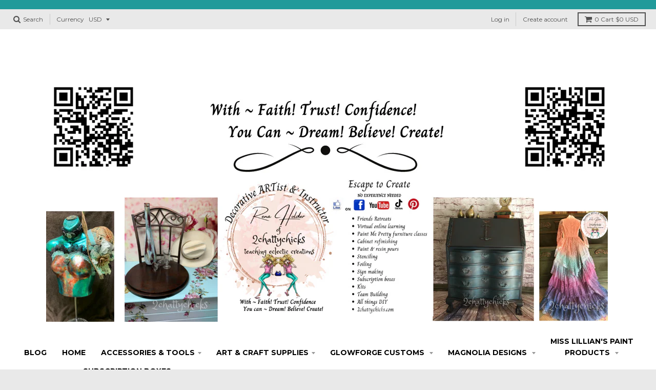

--- FILE ---
content_type: text/html; charset=utf-8
request_url: https://2chattychicks.com/collections/brushes/products/cling-on-brush
body_size: 38673
content:
<!doctype html>
<!--[if IE 8]><html class="no-js lt-ie9" lang="en"> <![endif]-->
<!--[if IE 9 ]><html class="ie9 no-js"> <![endif]-->
<!--[if (gt IE 9)|!(IE)]><!--> <html class="no-js" lang="en"> <!--<![endif]-->
<head>
  <meta name="facebook-domain-verification" content="0ywbgh2xa9a7010vsrpsmjdtay1dr9" />
  <meta charset="utf-8">
  <meta http-equiv="X-UA-Compatible" content="IE=edge,chrome=1">
  <link rel="canonical" href="https://2chattychicks.com/products/cling-on-brush">
  <meta name="viewport" content="width=device-width,initial-scale=1">
  <meta name="theme-color" content="#34b0b0">

  

  <title>
    Cling on brushes 040 &ndash; 2ChattyChicks
  </title>

  
    <meta name="description" content="The Cling-On brushes give a superior application, they are resistant to shedding, and smooth flawless finishing makes this brush the favorite brush among furniture painters. Premium synthetic filaments, beech wood painted handle, fully locked in epoxy cement to eliminate shedding, stainless steel ferrule. Handmade in H">
  

  
<meta property="og:site_name" content="2ChattyChicks">
<meta property="og:url" content="https://2chattychicks.com/products/cling-on-brush">
<meta property="og:title" content="Cling on brushes 040">
<meta property="og:type" content="product">
<meta property="og:description" content="The Cling-On brushes give a superior application, they are resistant to shedding, and smooth flawless finishing makes this brush the favorite brush among furniture painters. Premium synthetic filaments, beech wood painted handle, fully locked in epoxy cement to eliminate shedding, stainless steel ferrule. Handmade in H"><meta property="og:price:amount" content="29.95">
  <meta property="og:price:currency" content="USD"><meta property="og:image" content="http://2chattychicks.com/cdn/shop/products/unnamed_4_1024x1024.png?v=1520527933">
<meta property="og:image:secure_url" content="https://2chattychicks.com/cdn/shop/products/unnamed_4_1024x1024.png?v=1520527933">

<meta name="twitter:site" content="@">
<meta name="twitter:card" content="summary_large_image">
<meta name="twitter:title" content="Cling on brushes 040">
<meta name="twitter:description" content="The Cling-On brushes give a superior application, they are resistant to shedding, and smooth flawless finishing makes this brush the favorite brush among furniture painters. Premium synthetic filaments, beech wood painted handle, fully locked in epoxy cement to eliminate shedding, stainless steel ferrule. Handmade in H">


  <script>window.performance && window.performance.mark && window.performance.mark('shopify.content_for_header.start');</script><meta name="google-site-verification" content="lZ88Ky47a04ZgnAg3c3Homqnm7aVd0qsVX1zK2xhfHE">
<meta name="facebook-domain-verification" content="3x2wl1l861n3vnbp80z9pkgq97hbl5">
<meta id="shopify-digital-wallet" name="shopify-digital-wallet" content="/29362752/digital_wallets/dialog">
<meta name="shopify-checkout-api-token" content="d19061eefce5fc0cc3ba340a02f2a114">
<meta id="in-context-paypal-metadata" data-shop-id="29362752" data-venmo-supported="false" data-environment="production" data-locale="en_US" data-paypal-v4="true" data-currency="USD">
<link rel="alternate" type="application/json+oembed" href="https://2chattychicks.com/products/cling-on-brush.oembed">
<script async="async" src="/checkouts/internal/preloads.js?locale=en-US"></script>
<link rel="preconnect" href="https://shop.app" crossorigin="anonymous">
<script async="async" src="https://shop.app/checkouts/internal/preloads.js?locale=en-US&shop_id=29362752" crossorigin="anonymous"></script>
<script id="apple-pay-shop-capabilities" type="application/json">{"shopId":29362752,"countryCode":"US","currencyCode":"USD","merchantCapabilities":["supports3DS"],"merchantId":"gid:\/\/shopify\/Shop\/29362752","merchantName":"2ChattyChicks","requiredBillingContactFields":["postalAddress","email","phone"],"requiredShippingContactFields":["postalAddress","email","phone"],"shippingType":"shipping","supportedNetworks":["visa","masterCard","amex","discover","elo","jcb"],"total":{"type":"pending","label":"2ChattyChicks","amount":"1.00"},"shopifyPaymentsEnabled":true,"supportsSubscriptions":true}</script>
<script id="shopify-features" type="application/json">{"accessToken":"d19061eefce5fc0cc3ba340a02f2a114","betas":["rich-media-storefront-analytics"],"domain":"2chattychicks.com","predictiveSearch":true,"shopId":29362752,"locale":"en"}</script>
<script>var Shopify = Shopify || {};
Shopify.shop = "2chattychicks.myshopify.com";
Shopify.locale = "en";
Shopify.currency = {"active":"USD","rate":"1.0"};
Shopify.country = "US";
Shopify.theme = {"name":"District","id":14802976812,"schema_name":"District","schema_version":"2.4.1","theme_store_id":735,"role":"main"};
Shopify.theme.handle = "null";
Shopify.theme.style = {"id":null,"handle":null};
Shopify.cdnHost = "2chattychicks.com/cdn";
Shopify.routes = Shopify.routes || {};
Shopify.routes.root = "/";</script>
<script type="module">!function(o){(o.Shopify=o.Shopify||{}).modules=!0}(window);</script>
<script>!function(o){function n(){var o=[];function n(){o.push(Array.prototype.slice.apply(arguments))}return n.q=o,n}var t=o.Shopify=o.Shopify||{};t.loadFeatures=n(),t.autoloadFeatures=n()}(window);</script>
<script>
  window.ShopifyPay = window.ShopifyPay || {};
  window.ShopifyPay.apiHost = "shop.app\/pay";
  window.ShopifyPay.redirectState = null;
</script>
<script id="shop-js-analytics" type="application/json">{"pageType":"product"}</script>
<script defer="defer" async type="module" src="//2chattychicks.com/cdn/shopifycloud/shop-js/modules/v2/client.init-shop-cart-sync_IZsNAliE.en.esm.js"></script>
<script defer="defer" async type="module" src="//2chattychicks.com/cdn/shopifycloud/shop-js/modules/v2/chunk.common_0OUaOowp.esm.js"></script>
<script type="module">
  await import("//2chattychicks.com/cdn/shopifycloud/shop-js/modules/v2/client.init-shop-cart-sync_IZsNAliE.en.esm.js");
await import("//2chattychicks.com/cdn/shopifycloud/shop-js/modules/v2/chunk.common_0OUaOowp.esm.js");

  window.Shopify.SignInWithShop?.initShopCartSync?.({"fedCMEnabled":true,"windoidEnabled":true});

</script>
<script>
  window.Shopify = window.Shopify || {};
  if (!window.Shopify.featureAssets) window.Shopify.featureAssets = {};
  window.Shopify.featureAssets['shop-js'] = {"shop-cart-sync":["modules/v2/client.shop-cart-sync_DLOhI_0X.en.esm.js","modules/v2/chunk.common_0OUaOowp.esm.js"],"init-fed-cm":["modules/v2/client.init-fed-cm_C6YtU0w6.en.esm.js","modules/v2/chunk.common_0OUaOowp.esm.js"],"shop-button":["modules/v2/client.shop-button_BCMx7GTG.en.esm.js","modules/v2/chunk.common_0OUaOowp.esm.js"],"shop-cash-offers":["modules/v2/client.shop-cash-offers_BT26qb5j.en.esm.js","modules/v2/chunk.common_0OUaOowp.esm.js","modules/v2/chunk.modal_CGo_dVj3.esm.js"],"init-windoid":["modules/v2/client.init-windoid_B9PkRMql.en.esm.js","modules/v2/chunk.common_0OUaOowp.esm.js"],"init-shop-email-lookup-coordinator":["modules/v2/client.init-shop-email-lookup-coordinator_DZkqjsbU.en.esm.js","modules/v2/chunk.common_0OUaOowp.esm.js"],"shop-toast-manager":["modules/v2/client.shop-toast-manager_Di2EnuM7.en.esm.js","modules/v2/chunk.common_0OUaOowp.esm.js"],"shop-login-button":["modules/v2/client.shop-login-button_BtqW_SIO.en.esm.js","modules/v2/chunk.common_0OUaOowp.esm.js","modules/v2/chunk.modal_CGo_dVj3.esm.js"],"avatar":["modules/v2/client.avatar_BTnouDA3.en.esm.js"],"pay-button":["modules/v2/client.pay-button_CWa-C9R1.en.esm.js","modules/v2/chunk.common_0OUaOowp.esm.js"],"init-shop-cart-sync":["modules/v2/client.init-shop-cart-sync_IZsNAliE.en.esm.js","modules/v2/chunk.common_0OUaOowp.esm.js"],"init-customer-accounts":["modules/v2/client.init-customer-accounts_DenGwJTU.en.esm.js","modules/v2/client.shop-login-button_BtqW_SIO.en.esm.js","modules/v2/chunk.common_0OUaOowp.esm.js","modules/v2/chunk.modal_CGo_dVj3.esm.js"],"init-shop-for-new-customer-accounts":["modules/v2/client.init-shop-for-new-customer-accounts_JdHXxpS9.en.esm.js","modules/v2/client.shop-login-button_BtqW_SIO.en.esm.js","modules/v2/chunk.common_0OUaOowp.esm.js","modules/v2/chunk.modal_CGo_dVj3.esm.js"],"init-customer-accounts-sign-up":["modules/v2/client.init-customer-accounts-sign-up_D6__K_p8.en.esm.js","modules/v2/client.shop-login-button_BtqW_SIO.en.esm.js","modules/v2/chunk.common_0OUaOowp.esm.js","modules/v2/chunk.modal_CGo_dVj3.esm.js"],"checkout-modal":["modules/v2/client.checkout-modal_C_ZQDY6s.en.esm.js","modules/v2/chunk.common_0OUaOowp.esm.js","modules/v2/chunk.modal_CGo_dVj3.esm.js"],"shop-follow-button":["modules/v2/client.shop-follow-button_XetIsj8l.en.esm.js","modules/v2/chunk.common_0OUaOowp.esm.js","modules/v2/chunk.modal_CGo_dVj3.esm.js"],"lead-capture":["modules/v2/client.lead-capture_DvA72MRN.en.esm.js","modules/v2/chunk.common_0OUaOowp.esm.js","modules/v2/chunk.modal_CGo_dVj3.esm.js"],"shop-login":["modules/v2/client.shop-login_ClXNxyh6.en.esm.js","modules/v2/chunk.common_0OUaOowp.esm.js","modules/v2/chunk.modal_CGo_dVj3.esm.js"],"payment-terms":["modules/v2/client.payment-terms_CNlwjfZz.en.esm.js","modules/v2/chunk.common_0OUaOowp.esm.js","modules/v2/chunk.modal_CGo_dVj3.esm.js"]};
</script>
<script>(function() {
  var isLoaded = false;
  function asyncLoad() {
    if (isLoaded) return;
    isLoaded = true;
    var urls = ["https:\/\/chimpstatic.com\/mcjs-connected\/js\/users\/bd759e98a08c07dfd83658744\/f825e59e4aad594c2cb82a051.js?shop=2chattychicks.myshopify.com","https:\/\/api.fastbundle.co\/scripts\/src.js?shop=2chattychicks.myshopify.com","https:\/\/cdn-bundler.nice-team.net\/app\/js\/bundler.js?shop=2chattychicks.myshopify.com","https:\/\/cdn-app.sealsubscriptions.com\/shopify\/public\/js\/sealsubscriptions.js?shop=2chattychicks.myshopify.com","https:\/\/cdn.nfcube.com\/instafeed-f664ddfc7c1209f63d0692081bc6dfb4.js?shop=2chattychicks.myshopify.com","\/\/cdn.shopify.com\/proxy\/6e3216e1d8a328e8ac94d081af6feb9f52c64cfc49386cc240f67d177796fe3e\/bucket.useifsapp.com\/theme-files-min\/js\/ifs-script-tag-min.js?v=2\u0026shop=2chattychicks.myshopify.com\u0026sp-cache-control=cHVibGljLCBtYXgtYWdlPTkwMA","https:\/\/na.shgcdn3.com\/pixel-collector.js?shop=2chattychicks.myshopify.com"];
    for (var i = 0; i < urls.length; i++) {
      var s = document.createElement('script');
      s.type = 'text/javascript';
      s.async = true;
      s.src = urls[i];
      var x = document.getElementsByTagName('script')[0];
      x.parentNode.insertBefore(s, x);
    }
  };
  if(window.attachEvent) {
    window.attachEvent('onload', asyncLoad);
  } else {
    window.addEventListener('load', asyncLoad, false);
  }
})();</script>
<script id="__st">var __st={"a":29362752,"offset":-21600,"reqid":"eb4a3b3b-7cc9-4d06-9d14-ea084b3b2492-1768503806","pageurl":"2chattychicks.com\/collections\/brushes\/products\/cling-on-brush","u":"78c02e93b83b","p":"product","rtyp":"product","rid":650240491564};</script>
<script>window.ShopifyPaypalV4VisibilityTracking = true;</script>
<script id="captcha-bootstrap">!function(){'use strict';const t='contact',e='account',n='new_comment',o=[[t,t],['blogs',n],['comments',n],[t,'customer']],c=[[e,'customer_login'],[e,'guest_login'],[e,'recover_customer_password'],[e,'create_customer']],r=t=>t.map((([t,e])=>`form[action*='/${t}']:not([data-nocaptcha='true']) input[name='form_type'][value='${e}']`)).join(','),a=t=>()=>t?[...document.querySelectorAll(t)].map((t=>t.form)):[];function s(){const t=[...o],e=r(t);return a(e)}const i='password',u='form_key',d=['recaptcha-v3-token','g-recaptcha-response','h-captcha-response',i],f=()=>{try{return window.sessionStorage}catch{return}},m='__shopify_v',_=t=>t.elements[u];function p(t,e,n=!1){try{const o=window.sessionStorage,c=JSON.parse(o.getItem(e)),{data:r}=function(t){const{data:e,action:n}=t;return t[m]||n?{data:e,action:n}:{data:t,action:n}}(c);for(const[e,n]of Object.entries(r))t.elements[e]&&(t.elements[e].value=n);n&&o.removeItem(e)}catch(o){console.error('form repopulation failed',{error:o})}}const l='form_type',E='cptcha';function T(t){t.dataset[E]=!0}const w=window,h=w.document,L='Shopify',v='ce_forms',y='captcha';let A=!1;((t,e)=>{const n=(g='f06e6c50-85a8-45c8-87d0-21a2b65856fe',I='https://cdn.shopify.com/shopifycloud/storefront-forms-hcaptcha/ce_storefront_forms_captcha_hcaptcha.v1.5.2.iife.js',D={infoText:'Protected by hCaptcha',privacyText:'Privacy',termsText:'Terms'},(t,e,n)=>{const o=w[L][v],c=o.bindForm;if(c)return c(t,g,e,D).then(n);var r;o.q.push([[t,g,e,D],n]),r=I,A||(h.body.append(Object.assign(h.createElement('script'),{id:'captcha-provider',async:!0,src:r})),A=!0)});var g,I,D;w[L]=w[L]||{},w[L][v]=w[L][v]||{},w[L][v].q=[],w[L][y]=w[L][y]||{},w[L][y].protect=function(t,e){n(t,void 0,e),T(t)},Object.freeze(w[L][y]),function(t,e,n,w,h,L){const[v,y,A,g]=function(t,e,n){const i=e?o:[],u=t?c:[],d=[...i,...u],f=r(d),m=r(i),_=r(d.filter((([t,e])=>n.includes(e))));return[a(f),a(m),a(_),s()]}(w,h,L),I=t=>{const e=t.target;return e instanceof HTMLFormElement?e:e&&e.form},D=t=>v().includes(t);t.addEventListener('submit',(t=>{const e=I(t);if(!e)return;const n=D(e)&&!e.dataset.hcaptchaBound&&!e.dataset.recaptchaBound,o=_(e),c=g().includes(e)&&(!o||!o.value);(n||c)&&t.preventDefault(),c&&!n&&(function(t){try{if(!f())return;!function(t){const e=f();if(!e)return;const n=_(t);if(!n)return;const o=n.value;o&&e.removeItem(o)}(t);const e=Array.from(Array(32),(()=>Math.random().toString(36)[2])).join('');!function(t,e){_(t)||t.append(Object.assign(document.createElement('input'),{type:'hidden',name:u})),t.elements[u].value=e}(t,e),function(t,e){const n=f();if(!n)return;const o=[...t.querySelectorAll(`input[type='${i}']`)].map((({name:t})=>t)),c=[...d,...o],r={};for(const[a,s]of new FormData(t).entries())c.includes(a)||(r[a]=s);n.setItem(e,JSON.stringify({[m]:1,action:t.action,data:r}))}(t,e)}catch(e){console.error('failed to persist form',e)}}(e),e.submit())}));const S=(t,e)=>{t&&!t.dataset[E]&&(n(t,e.some((e=>e===t))),T(t))};for(const o of['focusin','change'])t.addEventListener(o,(t=>{const e=I(t);D(e)&&S(e,y())}));const B=e.get('form_key'),M=e.get(l),P=B&&M;t.addEventListener('DOMContentLoaded',(()=>{const t=y();if(P)for(const e of t)e.elements[l].value===M&&p(e,B);[...new Set([...A(),...v().filter((t=>'true'===t.dataset.shopifyCaptcha))])].forEach((e=>S(e,t)))}))}(h,new URLSearchParams(w.location.search),n,t,e,['guest_login'])})(!0,!0)}();</script>
<script integrity="sha256-4kQ18oKyAcykRKYeNunJcIwy7WH5gtpwJnB7kiuLZ1E=" data-source-attribution="shopify.loadfeatures" defer="defer" src="//2chattychicks.com/cdn/shopifycloud/storefront/assets/storefront/load_feature-a0a9edcb.js" crossorigin="anonymous"></script>
<script crossorigin="anonymous" defer="defer" src="//2chattychicks.com/cdn/shopifycloud/storefront/assets/shopify_pay/storefront-65b4c6d7.js?v=20250812"></script>
<script data-source-attribution="shopify.dynamic_checkout.dynamic.init">var Shopify=Shopify||{};Shopify.PaymentButton=Shopify.PaymentButton||{isStorefrontPortableWallets:!0,init:function(){window.Shopify.PaymentButton.init=function(){};var t=document.createElement("script");t.src="https://2chattychicks.com/cdn/shopifycloud/portable-wallets/latest/portable-wallets.en.js",t.type="module",document.head.appendChild(t)}};
</script>
<script data-source-attribution="shopify.dynamic_checkout.buyer_consent">
  function portableWalletsHideBuyerConsent(e){var t=document.getElementById("shopify-buyer-consent"),n=document.getElementById("shopify-subscription-policy-button");t&&n&&(t.classList.add("hidden"),t.setAttribute("aria-hidden","true"),n.removeEventListener("click",e))}function portableWalletsShowBuyerConsent(e){var t=document.getElementById("shopify-buyer-consent"),n=document.getElementById("shopify-subscription-policy-button");t&&n&&(t.classList.remove("hidden"),t.removeAttribute("aria-hidden"),n.addEventListener("click",e))}window.Shopify?.PaymentButton&&(window.Shopify.PaymentButton.hideBuyerConsent=portableWalletsHideBuyerConsent,window.Shopify.PaymentButton.showBuyerConsent=portableWalletsShowBuyerConsent);
</script>
<script data-source-attribution="shopify.dynamic_checkout.cart.bootstrap">document.addEventListener("DOMContentLoaded",(function(){function t(){return document.querySelector("shopify-accelerated-checkout-cart, shopify-accelerated-checkout")}if(t())Shopify.PaymentButton.init();else{new MutationObserver((function(e,n){t()&&(Shopify.PaymentButton.init(),n.disconnect())})).observe(document.body,{childList:!0,subtree:!0})}}));
</script>
<link id="shopify-accelerated-checkout-styles" rel="stylesheet" media="screen" href="https://2chattychicks.com/cdn/shopifycloud/portable-wallets/latest/accelerated-checkout-backwards-compat.css" crossorigin="anonymous">
<style id="shopify-accelerated-checkout-cart">
        #shopify-buyer-consent {
  margin-top: 1em;
  display: inline-block;
  width: 100%;
}

#shopify-buyer-consent.hidden {
  display: none;
}

#shopify-subscription-policy-button {
  background: none;
  border: none;
  padding: 0;
  text-decoration: underline;
  font-size: inherit;
  cursor: pointer;
}

#shopify-subscription-policy-button::before {
  box-shadow: none;
}

      </style>

<script>window.performance && window.performance.mark && window.performance.mark('shopify.content_for_header.end');</script>

  
  
  

  
  
  
  
  
    <link href="//fonts.googleapis.com/css?family=Open+Sans+Condensed:300,300italic|Open+Sans:400,400italic,700,700italic|Montserrat:400,700|" rel="stylesheet" type="text/css" media="all" />
  


  <link href="//2chattychicks.com/cdn/shop/t/3/assets/theme.scss.css?v=18125846776300543231759251246" rel="stylesheet" type="text/css" media="all" />

  

  <!-- /snippets/oldIE-js.liquid -->


<!--[if lt IE 9]>

<script src="//cdnjs.cloudflare.com/ajax/libs/html5shiv/3.7.2/html5shiv.min.js" type="text/javascript"></script>
<script src="//2chattychicks.com/cdn/shop/t/3/assets/respond.min.js?v=52248677837542619231517431465" type="text/javascript"></script>
<link href="//2chattychicks.com/cdn/shop/t/3/assets/respond-proxy.html" id="respond-proxy" rel="respond-proxy" />
<link href="//2chattychicks.com/search?q=438e64aa6b026cc15311c9d6ff8ec023" id="respond-redirect" rel="respond-redirect" />
<script src="//2chattychicks.com/search?q=438e64aa6b026cc15311c9d6ff8ec023" type="text/javascript"></script>
<![endif]-->

  <script>
    window.StyleHatch = window.StyleHatch || {};
    StyleHatch.currencyFormat = "${{amount}}";
    StyleHatch.Strings = {
      instagramAddToken: "Add your Instagram access token.",
      instagramInvalidToken: "The Instagram access token is invalid. Check to make sure you added the complete token.",
      instagramRateLimitToken: "Your store is currently over Instagram\u0026#39;s rate limit. Contact Style Hatch support for details.",
      addToCart: "Add to Cart",
      soldOut: "Sold Out"
    }
    StyleHatch.ajaxCartEnable = true;
    // Post defer
    window.addEventListener('DOMContentLoaded', function() {
      (function( $ ) {
      

      
      
      })(jq223);
    });
    document.documentElement.className = document.documentElement.className.replace('no-js', 'js');
  </script>

  <script type="text/javascript">
    window.lazySizesConfig = window.lazySizesConfig || {};
    window.lazySizesConfig.expand = 1200;
    window.lazySizesConfig.loadMode = 3;
  </script>
  <!--[if (gt IE 9)|!(IE)]><!--><script src="//2chattychicks.com/cdn/shop/t/3/assets/lazysizes.min.js?v=18864737905805455751517431464" async="async"></script><!--<![endif]-->
  <!--[if lte IE 9]><script src="//2chattychicks.com/cdn/shop/t/3/assets/lazysizes.min.js?v=18864737905805455751517431464"></script><![endif]-->
  <!--[if (gt IE 9)|!(IE)]><!--><script src="//2chattychicks.com/cdn/shop/t/3/assets/vendor.js?v=33017147095501145641517431465" defer="defer"></script><!--<![endif]-->
  <!--[if lte IE 9]><script src="//2chattychicks.com/cdn/shop/t/3/assets/vendor.js?v=33017147095501145641517431465"></script><![endif]-->
  
    <script>
StyleHatch.currencyConverter = true;
StyleHatch.shopCurrency = 'USD';
StyleHatch.defaultCurrency = 'USD';
// Formatting
StyleHatch.currencyConverterFormat = 'money_with_currency_format';
StyleHatch.moneyWithCurrencyFormat = "${{amount}} USD";
StyleHatch.moneyFormat = "${{amount}}";
</script>
<!--[if (gt IE 9)|!(IE)]><!--><script src="//cdn.shopify.com/s/javascripts/currencies.js" defer="defer"></script><!--<![endif]-->
<!--[if lte IE 9]><script src="//cdn.shopify.com/s/javascripts/currencies.js"></script><![endif]-->
<!--[if (gt IE 9)|!(IE)]><!--><script src="//2chattychicks.com/cdn/shop/t/3/assets/jquery.currencies.min.js?v=152637954936623000011517431464" defer="defer"></script><!--<![endif]-->
<!--[if lte IE 9]><script src="//2chattychicks.com/cdn/shop/t/3/assets/jquery.currencies.min.js?v=152637954936623000011517431464"></script><![endif]-->

  
  <!--[if (gt IE 9)|!(IE)]><!--><script src="//2chattychicks.com/cdn/shop/t/3/assets/theme.min.js?v=184416381356903146781517431465" defer="defer"></script><!--<![endif]-->
  <!--[if lte IE 9]><script src="//2chattychicks.com/cdn/shop/t/3/assets/theme.min.js?v=184416381356903146781517431465"></script><![endif]-->


  

<script type="text/javascript">
  
    window.SHG_CUSTOMER = null;
  
</script>










<!-- BEGIN app block: shopify://apps/bundler/blocks/bundler-script-append/7a6ae1b8-3b16-449b-8429-8bb89a62c664 --><script defer="defer">
	/**	Bundler script loader, version number: 2.0 */
	(function(){
		var loadScript=function(a,b){var c=document.createElement("script");c.type="text/javascript",c.readyState?c.onreadystatechange=function(){("loaded"==c.readyState||"complete"==c.readyState)&&(c.onreadystatechange=null,b())}:c.onload=function(){b()},c.src=a,document.getElementsByTagName("head")[0].appendChild(c)};
		appendScriptUrl('2chattychicks.myshopify.com');

		// get script url and append timestamp of last change
		function appendScriptUrl(shop) {

			var timeStamp = Math.floor(Date.now() / (1000*1*1));
			var timestampUrl = 'https://bundler.nice-team.net/app/shop/status/'+shop+'.js?'+timeStamp;

			loadScript(timestampUrl, function() {
				// append app script
				if (typeof bundler_settings_updated == 'undefined') {
					console.log('settings are undefined');
					bundler_settings_updated = 'default-by-script';
				}
				var scriptUrl = "https://cdn-bundler.nice-team.net/app/js/bundler-script.js?shop="+shop+"&"+bundler_settings_updated;
				loadScript(scriptUrl, function(){});
			});
		}
	})();

	var BndlrScriptAppended = true;
	
</script>

<!-- END app block --><link href="https://monorail-edge.shopifysvc.com" rel="dns-prefetch">
<script>(function(){if ("sendBeacon" in navigator && "performance" in window) {try {var session_token_from_headers = performance.getEntriesByType('navigation')[0].serverTiming.find(x => x.name == '_s').description;} catch {var session_token_from_headers = undefined;}var session_cookie_matches = document.cookie.match(/_shopify_s=([^;]*)/);var session_token_from_cookie = session_cookie_matches && session_cookie_matches.length === 2 ? session_cookie_matches[1] : "";var session_token = session_token_from_headers || session_token_from_cookie || "";function handle_abandonment_event(e) {var entries = performance.getEntries().filter(function(entry) {return /monorail-edge.shopifysvc.com/.test(entry.name);});if (!window.abandonment_tracked && entries.length === 0) {window.abandonment_tracked = true;var currentMs = Date.now();var navigation_start = performance.timing.navigationStart;var payload = {shop_id: 29362752,url: window.location.href,navigation_start,duration: currentMs - navigation_start,session_token,page_type: "product"};window.navigator.sendBeacon("https://monorail-edge.shopifysvc.com/v1/produce", JSON.stringify({schema_id: "online_store_buyer_site_abandonment/1.1",payload: payload,metadata: {event_created_at_ms: currentMs,event_sent_at_ms: currentMs}}));}}window.addEventListener('pagehide', handle_abandonment_event);}}());</script>
<script id="web-pixels-manager-setup">(function e(e,d,r,n,o){if(void 0===o&&(o={}),!Boolean(null===(a=null===(i=window.Shopify)||void 0===i?void 0:i.analytics)||void 0===a?void 0:a.replayQueue)){var i,a;window.Shopify=window.Shopify||{};var t=window.Shopify;t.analytics=t.analytics||{};var s=t.analytics;s.replayQueue=[],s.publish=function(e,d,r){return s.replayQueue.push([e,d,r]),!0};try{self.performance.mark("wpm:start")}catch(e){}var l=function(){var e={modern:/Edge?\/(1{2}[4-9]|1[2-9]\d|[2-9]\d{2}|\d{4,})\.\d+(\.\d+|)|Firefox\/(1{2}[4-9]|1[2-9]\d|[2-9]\d{2}|\d{4,})\.\d+(\.\d+|)|Chrom(ium|e)\/(9{2}|\d{3,})\.\d+(\.\d+|)|(Maci|X1{2}).+ Version\/(15\.\d+|(1[6-9]|[2-9]\d|\d{3,})\.\d+)([,.]\d+|)( \(\w+\)|)( Mobile\/\w+|) Safari\/|Chrome.+OPR\/(9{2}|\d{3,})\.\d+\.\d+|(CPU[ +]OS|iPhone[ +]OS|CPU[ +]iPhone|CPU IPhone OS|CPU iPad OS)[ +]+(15[._]\d+|(1[6-9]|[2-9]\d|\d{3,})[._]\d+)([._]\d+|)|Android:?[ /-](13[3-9]|1[4-9]\d|[2-9]\d{2}|\d{4,})(\.\d+|)(\.\d+|)|Android.+Firefox\/(13[5-9]|1[4-9]\d|[2-9]\d{2}|\d{4,})\.\d+(\.\d+|)|Android.+Chrom(ium|e)\/(13[3-9]|1[4-9]\d|[2-9]\d{2}|\d{4,})\.\d+(\.\d+|)|SamsungBrowser\/([2-9]\d|\d{3,})\.\d+/,legacy:/Edge?\/(1[6-9]|[2-9]\d|\d{3,})\.\d+(\.\d+|)|Firefox\/(5[4-9]|[6-9]\d|\d{3,})\.\d+(\.\d+|)|Chrom(ium|e)\/(5[1-9]|[6-9]\d|\d{3,})\.\d+(\.\d+|)([\d.]+$|.*Safari\/(?![\d.]+ Edge\/[\d.]+$))|(Maci|X1{2}).+ Version\/(10\.\d+|(1[1-9]|[2-9]\d|\d{3,})\.\d+)([,.]\d+|)( \(\w+\)|)( Mobile\/\w+|) Safari\/|Chrome.+OPR\/(3[89]|[4-9]\d|\d{3,})\.\d+\.\d+|(CPU[ +]OS|iPhone[ +]OS|CPU[ +]iPhone|CPU IPhone OS|CPU iPad OS)[ +]+(10[._]\d+|(1[1-9]|[2-9]\d|\d{3,})[._]\d+)([._]\d+|)|Android:?[ /-](13[3-9]|1[4-9]\d|[2-9]\d{2}|\d{4,})(\.\d+|)(\.\d+|)|Mobile Safari.+OPR\/([89]\d|\d{3,})\.\d+\.\d+|Android.+Firefox\/(13[5-9]|1[4-9]\d|[2-9]\d{2}|\d{4,})\.\d+(\.\d+|)|Android.+Chrom(ium|e)\/(13[3-9]|1[4-9]\d|[2-9]\d{2}|\d{4,})\.\d+(\.\d+|)|Android.+(UC? ?Browser|UCWEB|U3)[ /]?(15\.([5-9]|\d{2,})|(1[6-9]|[2-9]\d|\d{3,})\.\d+)\.\d+|SamsungBrowser\/(5\.\d+|([6-9]|\d{2,})\.\d+)|Android.+MQ{2}Browser\/(14(\.(9|\d{2,})|)|(1[5-9]|[2-9]\d|\d{3,})(\.\d+|))(\.\d+|)|K[Aa][Ii]OS\/(3\.\d+|([4-9]|\d{2,})\.\d+)(\.\d+|)/},d=e.modern,r=e.legacy,n=navigator.userAgent;return n.match(d)?"modern":n.match(r)?"legacy":"unknown"}(),u="modern"===l?"modern":"legacy",c=(null!=n?n:{modern:"",legacy:""})[u],f=function(e){return[e.baseUrl,"/wpm","/b",e.hashVersion,"modern"===e.buildTarget?"m":"l",".js"].join("")}({baseUrl:d,hashVersion:r,buildTarget:u}),m=function(e){var d=e.version,r=e.bundleTarget,n=e.surface,o=e.pageUrl,i=e.monorailEndpoint;return{emit:function(e){var a=e.status,t=e.errorMsg,s=(new Date).getTime(),l=JSON.stringify({metadata:{event_sent_at_ms:s},events:[{schema_id:"web_pixels_manager_load/3.1",payload:{version:d,bundle_target:r,page_url:o,status:a,surface:n,error_msg:t},metadata:{event_created_at_ms:s}}]});if(!i)return console&&console.warn&&console.warn("[Web Pixels Manager] No Monorail endpoint provided, skipping logging."),!1;try{return self.navigator.sendBeacon.bind(self.navigator)(i,l)}catch(e){}var u=new XMLHttpRequest;try{return u.open("POST",i,!0),u.setRequestHeader("Content-Type","text/plain"),u.send(l),!0}catch(e){return console&&console.warn&&console.warn("[Web Pixels Manager] Got an unhandled error while logging to Monorail."),!1}}}}({version:r,bundleTarget:l,surface:e.surface,pageUrl:self.location.href,monorailEndpoint:e.monorailEndpoint});try{o.browserTarget=l,function(e){var d=e.src,r=e.async,n=void 0===r||r,o=e.onload,i=e.onerror,a=e.sri,t=e.scriptDataAttributes,s=void 0===t?{}:t,l=document.createElement("script"),u=document.querySelector("head"),c=document.querySelector("body");if(l.async=n,l.src=d,a&&(l.integrity=a,l.crossOrigin="anonymous"),s)for(var f in s)if(Object.prototype.hasOwnProperty.call(s,f))try{l.dataset[f]=s[f]}catch(e){}if(o&&l.addEventListener("load",o),i&&l.addEventListener("error",i),u)u.appendChild(l);else{if(!c)throw new Error("Did not find a head or body element to append the script");c.appendChild(l)}}({src:f,async:!0,onload:function(){if(!function(){var e,d;return Boolean(null===(d=null===(e=window.Shopify)||void 0===e?void 0:e.analytics)||void 0===d?void 0:d.initialized)}()){var d=window.webPixelsManager.init(e)||void 0;if(d){var r=window.Shopify.analytics;r.replayQueue.forEach((function(e){var r=e[0],n=e[1],o=e[2];d.publishCustomEvent(r,n,o)})),r.replayQueue=[],r.publish=d.publishCustomEvent,r.visitor=d.visitor,r.initialized=!0}}},onerror:function(){return m.emit({status:"failed",errorMsg:"".concat(f," has failed to load")})},sri:function(e){var d=/^sha384-[A-Za-z0-9+/=]+$/;return"string"==typeof e&&d.test(e)}(c)?c:"",scriptDataAttributes:o}),m.emit({status:"loading"})}catch(e){m.emit({status:"failed",errorMsg:(null==e?void 0:e.message)||"Unknown error"})}}})({shopId: 29362752,storefrontBaseUrl: "https://2chattychicks.com",extensionsBaseUrl: "https://extensions.shopifycdn.com/cdn/shopifycloud/web-pixels-manager",monorailEndpoint: "https://monorail-edge.shopifysvc.com/unstable/produce_batch",surface: "storefront-renderer",enabledBetaFlags: ["2dca8a86"],webPixelsConfigList: [{"id":"1390117160","configuration":"{\"site_id\":\"e922533c-1e64-43d3-82a4-da02d88e047f\",\"analytics_endpoint\":\"https:\\\/\\\/na.shgcdn3.com\"}","eventPayloadVersion":"v1","runtimeContext":"STRICT","scriptVersion":"695709fc3f146fa50a25299517a954f2","type":"APP","apiClientId":1158168,"privacyPurposes":["ANALYTICS","MARKETING","SALE_OF_DATA"],"dataSharingAdjustments":{"protectedCustomerApprovalScopes":["read_customer_personal_data"]}},{"id":"792985896","configuration":"{\"config\":\"{\\\"pixel_id\\\":\\\"G-1E1M2TXZJM\\\",\\\"target_country\\\":\\\"US\\\",\\\"gtag_events\\\":[{\\\"type\\\":\\\"begin_checkout\\\",\\\"action_label\\\":\\\"G-1E1M2TXZJM\\\"},{\\\"type\\\":\\\"search\\\",\\\"action_label\\\":\\\"G-1E1M2TXZJM\\\"},{\\\"type\\\":\\\"view_item\\\",\\\"action_label\\\":[\\\"G-1E1M2TXZJM\\\",\\\"MC-T8NZ22HF51\\\"]},{\\\"type\\\":\\\"purchase\\\",\\\"action_label\\\":[\\\"G-1E1M2TXZJM\\\",\\\"MC-T8NZ22HF51\\\"]},{\\\"type\\\":\\\"page_view\\\",\\\"action_label\\\":[\\\"G-1E1M2TXZJM\\\",\\\"MC-T8NZ22HF51\\\"]},{\\\"type\\\":\\\"add_payment_info\\\",\\\"action_label\\\":\\\"G-1E1M2TXZJM\\\"},{\\\"type\\\":\\\"add_to_cart\\\",\\\"action_label\\\":\\\"G-1E1M2TXZJM\\\"}],\\\"enable_monitoring_mode\\\":false}\"}","eventPayloadVersion":"v1","runtimeContext":"OPEN","scriptVersion":"b2a88bafab3e21179ed38636efcd8a93","type":"APP","apiClientId":1780363,"privacyPurposes":[],"dataSharingAdjustments":{"protectedCustomerApprovalScopes":["read_customer_address","read_customer_email","read_customer_name","read_customer_personal_data","read_customer_phone"]}},{"id":"322208040","configuration":"{\"pixel_id\":\"1035886669826463\",\"pixel_type\":\"facebook_pixel\",\"metaapp_system_user_token\":\"-\"}","eventPayloadVersion":"v1","runtimeContext":"OPEN","scriptVersion":"ca16bc87fe92b6042fbaa3acc2fbdaa6","type":"APP","apiClientId":2329312,"privacyPurposes":["ANALYTICS","MARKETING","SALE_OF_DATA"],"dataSharingAdjustments":{"protectedCustomerApprovalScopes":["read_customer_address","read_customer_email","read_customer_name","read_customer_personal_data","read_customer_phone"]}},{"id":"shopify-app-pixel","configuration":"{}","eventPayloadVersion":"v1","runtimeContext":"STRICT","scriptVersion":"0450","apiClientId":"shopify-pixel","type":"APP","privacyPurposes":["ANALYTICS","MARKETING"]},{"id":"shopify-custom-pixel","eventPayloadVersion":"v1","runtimeContext":"LAX","scriptVersion":"0450","apiClientId":"shopify-pixel","type":"CUSTOM","privacyPurposes":["ANALYTICS","MARKETING"]}],isMerchantRequest: false,initData: {"shop":{"name":"2ChattyChicks","paymentSettings":{"currencyCode":"USD"},"myshopifyDomain":"2chattychicks.myshopify.com","countryCode":"US","storefrontUrl":"https:\/\/2chattychicks.com"},"customer":null,"cart":null,"checkout":null,"productVariants":[{"price":{"amount":29.95,"currencyCode":"USD"},"product":{"title":"Cling on brushes 040","vendor":"2ChattyChicks","id":"650240491564","untranslatedTitle":"Cling on brushes 040","url":"\/products\/cling-on-brush","type":"Brush"},"id":"7548030582828","image":{"src":"\/\/2chattychicks.com\/cdn\/shop\/products\/unnamed_4.png?v=1520527933"},"sku":"040","title":"Default Title","untranslatedTitle":"Default Title"}],"purchasingCompany":null},},"https://2chattychicks.com/cdn","fcfee988w5aeb613cpc8e4bc33m6693e112",{"modern":"","legacy":""},{"shopId":"29362752","storefrontBaseUrl":"https:\/\/2chattychicks.com","extensionBaseUrl":"https:\/\/extensions.shopifycdn.com\/cdn\/shopifycloud\/web-pixels-manager","surface":"storefront-renderer","enabledBetaFlags":"[\"2dca8a86\"]","isMerchantRequest":"false","hashVersion":"fcfee988w5aeb613cpc8e4bc33m6693e112","publish":"custom","events":"[[\"page_viewed\",{}],[\"product_viewed\",{\"productVariant\":{\"price\":{\"amount\":29.95,\"currencyCode\":\"USD\"},\"product\":{\"title\":\"Cling on brushes 040\",\"vendor\":\"2ChattyChicks\",\"id\":\"650240491564\",\"untranslatedTitle\":\"Cling on brushes 040\",\"url\":\"\/products\/cling-on-brush\",\"type\":\"Brush\"},\"id\":\"7548030582828\",\"image\":{\"src\":\"\/\/2chattychicks.com\/cdn\/shop\/products\/unnamed_4.png?v=1520527933\"},\"sku\":\"040\",\"title\":\"Default Title\",\"untranslatedTitle\":\"Default Title\"}}]]"});</script><script>
  window.ShopifyAnalytics = window.ShopifyAnalytics || {};
  window.ShopifyAnalytics.meta = window.ShopifyAnalytics.meta || {};
  window.ShopifyAnalytics.meta.currency = 'USD';
  var meta = {"product":{"id":650240491564,"gid":"gid:\/\/shopify\/Product\/650240491564","vendor":"2ChattyChicks","type":"Brush","handle":"cling-on-brush","variants":[{"id":7548030582828,"price":2995,"name":"Cling on brushes 040","public_title":null,"sku":"040"}],"remote":false},"page":{"pageType":"product","resourceType":"product","resourceId":650240491564,"requestId":"eb4a3b3b-7cc9-4d06-9d14-ea084b3b2492-1768503806"}};
  for (var attr in meta) {
    window.ShopifyAnalytics.meta[attr] = meta[attr];
  }
</script>
<script class="analytics">
  (function () {
    var customDocumentWrite = function(content) {
      var jquery = null;

      if (window.jQuery) {
        jquery = window.jQuery;
      } else if (window.Checkout && window.Checkout.$) {
        jquery = window.Checkout.$;
      }

      if (jquery) {
        jquery('body').append(content);
      }
    };

    var hasLoggedConversion = function(token) {
      if (token) {
        return document.cookie.indexOf('loggedConversion=' + token) !== -1;
      }
      return false;
    }

    var setCookieIfConversion = function(token) {
      if (token) {
        var twoMonthsFromNow = new Date(Date.now());
        twoMonthsFromNow.setMonth(twoMonthsFromNow.getMonth() + 2);

        document.cookie = 'loggedConversion=' + token + '; expires=' + twoMonthsFromNow;
      }
    }

    var trekkie = window.ShopifyAnalytics.lib = window.trekkie = window.trekkie || [];
    if (trekkie.integrations) {
      return;
    }
    trekkie.methods = [
      'identify',
      'page',
      'ready',
      'track',
      'trackForm',
      'trackLink'
    ];
    trekkie.factory = function(method) {
      return function() {
        var args = Array.prototype.slice.call(arguments);
        args.unshift(method);
        trekkie.push(args);
        return trekkie;
      };
    };
    for (var i = 0; i < trekkie.methods.length; i++) {
      var key = trekkie.methods[i];
      trekkie[key] = trekkie.factory(key);
    }
    trekkie.load = function(config) {
      trekkie.config = config || {};
      trekkie.config.initialDocumentCookie = document.cookie;
      var first = document.getElementsByTagName('script')[0];
      var script = document.createElement('script');
      script.type = 'text/javascript';
      script.onerror = function(e) {
        var scriptFallback = document.createElement('script');
        scriptFallback.type = 'text/javascript';
        scriptFallback.onerror = function(error) {
                var Monorail = {
      produce: function produce(monorailDomain, schemaId, payload) {
        var currentMs = new Date().getTime();
        var event = {
          schema_id: schemaId,
          payload: payload,
          metadata: {
            event_created_at_ms: currentMs,
            event_sent_at_ms: currentMs
          }
        };
        return Monorail.sendRequest("https://" + monorailDomain + "/v1/produce", JSON.stringify(event));
      },
      sendRequest: function sendRequest(endpointUrl, payload) {
        // Try the sendBeacon API
        if (window && window.navigator && typeof window.navigator.sendBeacon === 'function' && typeof window.Blob === 'function' && !Monorail.isIos12()) {
          var blobData = new window.Blob([payload], {
            type: 'text/plain'
          });

          if (window.navigator.sendBeacon(endpointUrl, blobData)) {
            return true;
          } // sendBeacon was not successful

        } // XHR beacon

        var xhr = new XMLHttpRequest();

        try {
          xhr.open('POST', endpointUrl);
          xhr.setRequestHeader('Content-Type', 'text/plain');
          xhr.send(payload);
        } catch (e) {
          console.log(e);
        }

        return false;
      },
      isIos12: function isIos12() {
        return window.navigator.userAgent.lastIndexOf('iPhone; CPU iPhone OS 12_') !== -1 || window.navigator.userAgent.lastIndexOf('iPad; CPU OS 12_') !== -1;
      }
    };
    Monorail.produce('monorail-edge.shopifysvc.com',
      'trekkie_storefront_load_errors/1.1',
      {shop_id: 29362752,
      theme_id: 14802976812,
      app_name: "storefront",
      context_url: window.location.href,
      source_url: "//2chattychicks.com/cdn/s/trekkie.storefront.cd680fe47e6c39ca5d5df5f0a32d569bc48c0f27.min.js"});

        };
        scriptFallback.async = true;
        scriptFallback.src = '//2chattychicks.com/cdn/s/trekkie.storefront.cd680fe47e6c39ca5d5df5f0a32d569bc48c0f27.min.js';
        first.parentNode.insertBefore(scriptFallback, first);
      };
      script.async = true;
      script.src = '//2chattychicks.com/cdn/s/trekkie.storefront.cd680fe47e6c39ca5d5df5f0a32d569bc48c0f27.min.js';
      first.parentNode.insertBefore(script, first);
    };
    trekkie.load(
      {"Trekkie":{"appName":"storefront","development":false,"defaultAttributes":{"shopId":29362752,"isMerchantRequest":null,"themeId":14802976812,"themeCityHash":"12990971762933427950","contentLanguage":"en","currency":"USD","eventMetadataId":"e59639e3-148b-45fa-899b-315a546892e5"},"isServerSideCookieWritingEnabled":true,"monorailRegion":"shop_domain","enabledBetaFlags":["65f19447"]},"Session Attribution":{},"S2S":{"facebookCapiEnabled":true,"source":"trekkie-storefront-renderer","apiClientId":580111}}
    );

    var loaded = false;
    trekkie.ready(function() {
      if (loaded) return;
      loaded = true;

      window.ShopifyAnalytics.lib = window.trekkie;

      var originalDocumentWrite = document.write;
      document.write = customDocumentWrite;
      try { window.ShopifyAnalytics.merchantGoogleAnalytics.call(this); } catch(error) {};
      document.write = originalDocumentWrite;

      window.ShopifyAnalytics.lib.page(null,{"pageType":"product","resourceType":"product","resourceId":650240491564,"requestId":"eb4a3b3b-7cc9-4d06-9d14-ea084b3b2492-1768503806","shopifyEmitted":true});

      var match = window.location.pathname.match(/checkouts\/(.+)\/(thank_you|post_purchase)/)
      var token = match? match[1]: undefined;
      if (!hasLoggedConversion(token)) {
        setCookieIfConversion(token);
        window.ShopifyAnalytics.lib.track("Viewed Product",{"currency":"USD","variantId":7548030582828,"productId":650240491564,"productGid":"gid:\/\/shopify\/Product\/650240491564","name":"Cling on brushes 040","price":"29.95","sku":"040","brand":"2ChattyChicks","variant":null,"category":"Brush","nonInteraction":true,"remote":false},undefined,undefined,{"shopifyEmitted":true});
      window.ShopifyAnalytics.lib.track("monorail:\/\/trekkie_storefront_viewed_product\/1.1",{"currency":"USD","variantId":7548030582828,"productId":650240491564,"productGid":"gid:\/\/shopify\/Product\/650240491564","name":"Cling on brushes 040","price":"29.95","sku":"040","brand":"2ChattyChicks","variant":null,"category":"Brush","nonInteraction":true,"remote":false,"referer":"https:\/\/2chattychicks.com\/collections\/brushes\/products\/cling-on-brush"});
      }
    });


        var eventsListenerScript = document.createElement('script');
        eventsListenerScript.async = true;
        eventsListenerScript.src = "//2chattychicks.com/cdn/shopifycloud/storefront/assets/shop_events_listener-3da45d37.js";
        document.getElementsByTagName('head')[0].appendChild(eventsListenerScript);

})();</script>
  <script>
  if (!window.ga || (window.ga && typeof window.ga !== 'function')) {
    window.ga = function ga() {
      (window.ga.q = window.ga.q || []).push(arguments);
      if (window.Shopify && window.Shopify.analytics && typeof window.Shopify.analytics.publish === 'function') {
        window.Shopify.analytics.publish("ga_stub_called", {}, {sendTo: "google_osp_migration"});
      }
      console.error("Shopify's Google Analytics stub called with:", Array.from(arguments), "\nSee https://help.shopify.com/manual/promoting-marketing/pixels/pixel-migration#google for more information.");
    };
    if (window.Shopify && window.Shopify.analytics && typeof window.Shopify.analytics.publish === 'function') {
      window.Shopify.analytics.publish("ga_stub_initialized", {}, {sendTo: "google_osp_migration"});
    }
  }
</script>
<script
  defer
  src="https://2chattychicks.com/cdn/shopifycloud/perf-kit/shopify-perf-kit-3.0.3.min.js"
  data-application="storefront-renderer"
  data-shop-id="29362752"
  data-render-region="gcp-us-central1"
  data-page-type="product"
  data-theme-instance-id="14802976812"
  data-theme-name="District"
  data-theme-version="2.4.1"
  data-monorail-region="shop_domain"
  data-resource-timing-sampling-rate="10"
  data-shs="true"
  data-shs-beacon="true"
  data-shs-export-with-fetch="true"
  data-shs-logs-sample-rate="1"
  data-shs-beacon-endpoint="https://2chattychicks.com/api/collect"
></script>
</head>

<body id="cling-on-brushes-040" class="template-product" data-template-directory="" data-template="product" >
<!-- Messenger Chat Plugin Code -->
    <div id="fb-root"></div>

    <!-- Your Chat Plugin code -->
    <div id="fb-customer-chat" class="fb-customerchat">
    </div>

    <script>
      var chatbox = document.getElementById('fb-customer-chat');
      chatbox.setAttribute("page_id", "520221931375077");
      chatbox.setAttribute("attribution", "biz_inbox");
    </script>

    <!-- Your SDK code -->
    <script>
      window.fbAsyncInit = function() {
        FB.init({
          xfbml            : true,
          version          : 'v15.0'
        });
      };

      (function(d, s, id) {
        var js, fjs = d.getElementsByTagName(s)[0];
        if (d.getElementById(id)) return;
        js = d.createElement(s); js.id = id;
        js.src = 'https://connect.facebook.net/en_US/sdk/xfbml.customerchat.js';
        fjs.parentNode.insertBefore(js, fjs);
      }(document, 'script', 'facebook-jssdk'));
    </script>
  <div id="page">
    <div id="shopify-section-promos" class="shopify-section promos"><div data-section-id="promos" data-section-type="promos-section" data-scroll-lock="true">
  
    
    
      <header id="block-1482143996282" class="promo-bar promo-bar-1482143996282 align-center size-default placement-top"
        data-type="announcement-bar"
        
        data-hide-delay="no-delay"
        
        data-bar-placement="top"
        data-show-for="both"
        >
        
          <span class="promo-bar-text"></span>
        
      </header>
      <style>
        header.promo-bar-1482143996282 span.promo-bar-text {
          background-color: #209a9a;
          color: #ffffff;
        }
        header.promo-bar-1482143996282 a {
          color: #ffffff;
        }
      </style>
    

    
    

    
    

  
    
    

    
    

    
    
      <div id="block-1482144691692" class="promo-popup promo-popup-1482144691692 style-overlay"
        data-type="popup"
        data-show-delay="10000"
        data-show-again-delay="7"
        data-homepage-limit="false"
        data-visitor-limit="true"
        data-visitor="true"
        data-show-for="both"
        data-id="1482144691692"
        >
        
          <div class="popup-image">
            <img src="//2chattychicks.com/cdn/shop/files/Facebook_cover_400x.png?v=1653226869"
              srcset="//2chattychicks.com/cdn/shop/files/Facebook_cover_400x.png?v=1653226869 1x, //2chattychicks.com/cdn/shop/files/Facebook_cover_400x@2x.png?v=1653226869 2x"
              alt="2ChattyChicks" />
          </div>
        
        <div class="wrapper">
          <div class="popup-close">
            <span class="icon-text">
              <span class="icon icon-close" aria-hidden="true"></span>
              <span class="text">Close</span>
            </span>
          </div>
          <div class="popup-container">
            <div class="popup-message">
              <h4>Subscribe</h4>
              <p>Get all of the latest news from 2ChattyChicks sent straight to your email!</p>
            </div>
            
              <div class="popup-email">
                <!-- /snippets/newsletter-subscribe.liquid -->
<form method="post" action="/contact#contact_form" id="contact_form" accept-charset="UTF-8" class="contact-form"><input type="hidden" name="form_type" value="customer" /><input type="hidden" name="utf8" value="✓" />
  

  
    <input type="hidden" name="contact[tags]" value="prospect, email subscribe, popup">
    <div class="input-row">
      <div class="input-wrapper">
        <input type="email" name="contact[email]" id="email" placeholder="email@example.com" class="input-group-field" required>
      </div>
      <div class="button-wrapper">
        <button type="submit" id="subscribe" class="btn">Go</button>
      </div>
    </div>
  
</form>

              </div>
            
          </div>
        </div>
      </div>
      <style>
      .promo-popup-1482144691692 {
        background-color: #ffffff;
        color: #4f4f4f;
      }
      .promo-popup-1482144691692 h4 {
        color: #4f4f4f;
      }
      .promo-popup-1482144691692 .popup-email {
        border-top-color: rgba(79,79,79,0.2);
      }
      .promo-popup-1482144691692 .popup-email input {
        border-color: rgba(79,79,79,0.5);
      }
      .promo-popup-1482144691692 .popup-email input.errors {
        border-color: #209a9a;
      }
      .promo-popup-1482144691692 .popup-email input:focus {
        border-color: #4f4f4f;
      }
      .promo-popup-1482144691692 .popup-email input::-webkit-input-placeholder,
      .promo-popup-1482144691692 .popup-email input::-moz-placeholder,
      .promo-popup-1482144691692 .popup-email input:-ms-input-placeholder,
      .promo-popup-1482144691692 .popup-email input:-moz-placeholder {
        color: rgba(79,79,79,0.5);
      }
      .promo-popup-1482144691692 .popup-email button {
        background-color: #209a9a;
        color: #ffffff;
      }
      .promo-popup-1482144691692 .popup-email div.errors {
        color: #209a9a;
      }
      </style>
    

  
</div>


</div>
    <header class="util">
  <div class="wrapper">

    <div class="search-wrapper">
      <!-- /snippets/search-bar.liquid -->


<form action="/search" method="get" class="input-group search-bar" role="search">
  <div class="icon-wrapper">
    <span class="icon-fallback-text">
      <span class="icon icon-search" aria-hidden="true"></span>
      <span class="fallback-text">Search</span>
    </span>
  </div>
  <div class="input-wrapper">
    <input type="search" name="q" value="" placeholder="Search our store" class="input-group-field" aria-label="Search our store">
  </div>
  <div class="button-wrapper">
    <span class="input-group-btn">
      <button type="button" class="btn icon-fallback-text">
        <span class="icon icon-close" aria-hidden="true"></span>
        <span class="fallback-text">Close menu</span>
      </button>
    </span>
  </div>
</form>
    </div>

    <div class="left-wrapper">
      <ul class="text-links">
        <li class="mobile-menu">
          <a href="#menu" class="toggle-menu menu-link">
            <span class="icon-text">
              <span class="icon icon-menu" aria-hidden="true"></span>
              <span class="text" data-close-text="Close menu">Menu</span>
            </span>
          </a>
        </li>
        <li>
          <a href="#" class="search">
            <span class="icon-text">
              <span class="icon icon-search" aria-hidden="true"></span>
              <span class="text">Search</span>
            </span>
          </a>
        </li>
      </ul>
      
      
        <div class="currency-picker-contain">
  <label>Currency</label>
  <select class="currency-picker" name="currencies">
  
  
  <option value="USD" selected="selected">USD</option>
  
    
  
    
    <option value="CAD">CAD</option>
    
  
    
    <option value="GBP">GBP</option>
    
  
    
    <option value="EUR">EUR</option>
    
  
    
    <option value="JPY">JPY</option>
    
  
  </select>
</div>

      
    </div>

    <div class="right-wrapper">
      
      
        <!-- /snippets/accounts-nav.liquid -->
<ul class="text-links">
  
    <li>
      <a href="https://2chattychicks.com/customer_authentication/redirect?locale=en&amp;region_country=US" id="customer_login_link">Log in</a>
    </li>
    <li>
      <a href="https://shopify.com/29362752/account?locale=en" id="customer_register_link">Create account</a>
    </li>
  
</ul>
      
      
      <a href="/cart" id="CartButton">
        <span class="icon-fallback-text">
          <span class="icon icon-cart" aria-hidden="true"></span>
        </span>
        <span id="CartCount">0</span>
        Cart
        <span id="CartCost" class="money"></span>

      </a>
      
        <!-- /snippets/cart-preview.liquid -->
<div class="cart-preview">
  <div class="cart-preview-title">
    Added to Cart
  </div>
  <div class="product-container">
    <div class="box product">
      <figure>
        <a href="#" class="product-image"></a>
        <figcaption>
          <a href="#" class="product-title"></a>
          <ul class="product-variant options"></ul>
          <span class="product-price price money"></span>
        </figcaption>
      </figure>
    </div>
  </div>
  <div class="cart-preview-total">
    
    <div class="count plural">You have <span class="item-count"></span> items in your cart</div>
    <div class="count singular">You have <span class="item-count">1</span> item in your cart</div>
    <div class="label">Total</div>
    <div class="total-price total"><span class="money"></span></div>
  </div>
  <a href="/cart" class="button solid">Check Out</a>
  <a href="#continue" class="button outline continue-shopping">Continue Shopping</a>
</div>
      
    </div>
  </div>
</header>

    <div id="shopify-section-header" class="shopify-section header"><div data-section-id="header" data-section-type="header-section">
  <div class="site-header-wrapper">
    <header class="site-header  full-width" data-scroll-lock="util" role="banner">

      <div class="wrapper">
        <div class="logo-nav-contain layout-vertical">
          
          <div class="logo-contain">
            
              <div class="site-logo has-image" itemscope itemtype="http://schema.org/Organization">
            
              
                <a href="/" itemprop="url" class="logo-image">
                  
                  
                  
                  <img src="//2chattychicks.com/cdn/shop/files/BizPageHeader2-24-2022_1100x.png?v=1645711528"
                    srcset="//2chattychicks.com/cdn/shop/files/BizPageHeader2-24-2022_1100x.png?v=1645711528 1x
                            "
                    alt="2ChattyChicks">
                </a>
              
            
              </div>
            
          </div>

          <nav class="nav-bar" role="navigation">
            <ul class="site-nav" role="menubar">
  
  
    <li class="" role="presentation">
      <a href="https://2chattychicks.com/blogs/news"  role="menuitem"> Blog</a>
      
    </li>
  
    <li class="" role="presentation">
      <a href="/"  role="menuitem">Home</a>
      
    </li>
  
    <li class="has-dropdown " role="presentation">
      <a href="/collections/decorative-art-supplies" aria-haspopup="true" aria-expanded="false" role="menuitem">ACCESSORIES &amp; TOOLS</a>
      
        <ul class="dropdown" aria-hidden="true" role="menu">
          
          
            <li class="active has-sub-dropdown " role="presentation">
              <a href="/collections/brushes" role="menuitem" aria-haspopup="true" aria-expanded="false" tabindex="-1">BRUSHES</a>
              
                <ul class="sub-dropdown" aria-hidden="true" role="menu">
                  
                  
                    <li class="sub-dropdown-item " role="presentation">
                      <a href="/products/scrubby-soap" role="menuitem" tabindex="-1">SCRUBBY SOAP </a>
                    </li>
                  
                    <li class="sub-dropdown-item " role="presentation">
                      <a href="/products/silicone-paint-brush-1-inch" role="menuitem" tabindex="-1">SILICONE PAINT BRUSH 1 inch</a>
                    </li>
                  
                    <li class="sub-dropdown-item " role="presentation">
                      <a href="/products/zibra-fan-brush" role="menuitem" tabindex="-1">ZIBRA FAN BRUSH</a>
                    </li>
                  
                    <li class="sub-dropdown-item " role="presentation">
                      <a href="/products/zibra-round-brush" role="menuitem" tabindex="-1">ZIBRA ROUND BRUSH</a>
                    </li>
                  
                    <li class="sub-dropdown-item " role="presentation">
                      <a href="/products/zibra-square-brush" role="menuitem" tabindex="-1">ZIBRA SQUARE BRUSH</a>
                    </li>
                  
                    <li class="sub-dropdown-item " role="presentation">
                      <a href="/products/wire-brush-cleaner" role="menuitem" tabindex="-1">WIRE BRUSH CLEANER</a>
                    </li>
                  
                </ul>
              
            </li>
          
            <li class="has-sub-dropdown " role="presentation">
              <a href="/products/cheesecloth-gauze" role="menuitem" aria-haspopup="true" aria-expanded="false" tabindex="-1">CHEESECLOTH GAUZE</a>
              
                <ul class="sub-dropdown" aria-hidden="true" role="menu">
                  
                  
                    <li class="sub-dropdown-item " role="presentation">
                      <a href="/products/cheesecloth-gauze" role="menuitem" tabindex="-1">CHEESECLOTH</a>
                    </li>
                  
                </ul>
              
            </li>
          
            <li class="has-sub-dropdown " role="presentation">
              <a href="/collections/decorative-rollers" role="menuitem" aria-haspopup="true" aria-expanded="false" tabindex="-1">DECORATIVE ART ROLLERS</a>
              
                <ul class="sub-dropdown" aria-hidden="true" role="menu">
                  
                  
                    <li class="sub-dropdown-item " role="presentation">
                      <a href="/products/crocodile-art-roller-w-handle" role="menuitem" tabindex="-1">DECORATIVE ART ROLLER CROC w/o HANDLE</a>
                    </li>
                  
                    <li class="sub-dropdown-item " role="presentation">
                      <a href="/products/intertwined-circles-art-roller-w-handle" role="menuitem" tabindex="-1">DECORATIVE ART ROLLER INTERTWINED CIRCLES w/o HANDLE</a>
                    </li>
                  
                    <li class="sub-dropdown-item " role="presentation">
                      <a href="/products/decorative-art-roller-weave-ar04" role="menuitem" tabindex="-1">DECORATIVE ART ROLLER MODERN WEAVE AR04</a>
                    </li>
                  
                    <li class="sub-dropdown-item " role="presentation">
                      <a href="/products/decorative-art-roller-primrose-without-handle" role="menuitem" tabindex="-1">DECORATIVE ART ROLLER PRIMROSE w/o HANDLE </a>
                    </li>
                  
                    <li class="sub-dropdown-item " role="presentation">
                      <a href="/products/doodlin-decorative-art-roller-ar05" role="menuitem" tabindex="-1">DECORATIVE ART ROLLERS DOODLES AR05 w/o HANDLE</a>
                    </li>
                  
                    <li class="sub-dropdown-item " role="presentation">
                      <a href="/products/crosshatch-in-decorative-art-roller-ar07" role="menuitem" tabindex="-1">DECORATIVE ART ROLLER CROSS HATCH AR07 w/o HANDLE</a>
                    </li>
                  
                    <li class="sub-dropdown-item " role="presentation">
                      <a href="/products/cracklin-art-roller-without-handle-ar-16" role="menuitem" tabindex="-1">DECORATIVE ART ROLLER CRACKLIN AR16 w/o HANDLE</a>
                    </li>
                  
                    <li class="sub-dropdown-item " role="presentation">
                      <a href="/products/decorative-art-roller-springtime-ar-19-without-handle" role="menuitem" tabindex="-1">DECORATIVE ART ROLLER SPRINGTIME AR19 w/o HANDLE</a>
                    </li>
                  
                    <li class="sub-dropdown-item " role="presentation">
                      <a href="/products/decorative-art-roller-fretting-ar25" role="menuitem" tabindex="-1">DECORATIVE ART ROLLER KEY FRET AR25 w/o HANDLE</a>
                    </li>
                  
                    <li class="sub-dropdown-item " role="presentation">
                      <a href="/products/daisy-decorative-art-roller-ar31" role="menuitem" tabindex="-1">DECORATIVE ART ROLLER DAISY AR31 w/o HANDLE</a>
                    </li>
                  
                    <li class="sub-dropdown-item " role="presentation">
                      <a href="/products/vertical-lines-art-roller" role="menuitem" tabindex="-1">DECORATIVE ART ROLLER VERTICAL LINES AR23 w/o HANDLE </a>
                    </li>
                  
                    <li class="sub-dropdown-item " role="presentation">
                      <a href="/products/wood-grain-decorative-art-roller-ar08" role="menuitem" tabindex="-1">DECORATIVE ART ROLLER WOODGRAIN AR08 w/o HANDLE</a>
                    </li>
                  
                    <li class="sub-dropdown-item " role="presentation">
                      <a href="/products/stamping-applicator-handle-only" role="menuitem" tabindex="-1">ROLLER HANDLE </a>
                    </li>
                  
                    <li class="sub-dropdown-item " role="presentation">
                      <a href="/products/stamping-roller-replacement-sponge" role="menuitem" tabindex="-1">STAMPING ROLLER REPLACEMENT SPONGE</a>
                    </li>
                  
                    <li class="sub-dropdown-item " role="presentation">
                      <a href="/products/anastasia-decorative-stamping-roller-only" role="menuitem" tabindex="-1">STAMPING ROLLER ANATASIA DECORATIVE ROLLER ONLY</a>
                    </li>
                  
                    <li class="sub-dropdown-item " role="presentation">
                      <a href="/products/bird-of-paradise-w-handle" role="menuitem" tabindex="-1">STAMPING ROLLDER BIRD OF PARADISE w/ Handle</a>
                    </li>
                  
                    <li class="sub-dropdown-item " role="presentation">
                      <a href="/products/chasing-daisies-decorative-art-roller" role="menuitem" tabindex="-1">STAMPING ROLLER CHASING DAISIES</a>
                    </li>
                  
                    <li class="sub-dropdown-item " role="presentation">
                      <a href="/products/chasing-daisies-decorative-stamping-roller" role="menuitem" tabindex="-1">STAMPING ROLLER CHASING DAISIES ROLLER ONLY</a>
                    </li>
                  
                    <li class="sub-dropdown-item " role="presentation">
                      <a href="/products/chrysanthemum-decorative-stamping-applicator-kit" role="menuitem" tabindex="-1">STAMPING ROLLER CHRYSANTHEMUM APPLICATOR KIT</a>
                    </li>
                  
                    <li class="sub-dropdown-item " role="presentation">
                      <a href="/products/chrysanthemum-decorative-stamping-roller" role="menuitem" tabindex="-1">STAMPING ROLLER CHRYSANTHEMUM DECORATIVE ROLLER ONLY</a>
                    </li>
                  
                    <li class="sub-dropdown-item " role="presentation">
                      <a href="/products/decorative-roller-python-w-o-handle" role="menuitem" tabindex="-1">DECORATIVE ROLLER PYTHON W/O HANDLE</a>
                    </li>
                  
                </ul>
              
            </li>
          
            <li class="" role="presentation">
              <a href="/collections/just-for-fun" role="menuitem"  tabindex="-1">JUST FOR FUN</a>
              
            </li>
          
            <li class="has-sub-dropdown " role="presentation">
              <a href="/products/paste-rubber-silicone-applicators" role="menuitem" aria-haspopup="true" aria-expanded="false" tabindex="-1">PASTE RUBBER SILICONE APPLICATORS</a>
              
                <ul class="sub-dropdown" aria-hidden="true" role="menu">
                  
                  
                    <li class="sub-dropdown-item " role="presentation">
                      <a href="/products/paste-rubber-silicone-applicators" role="menuitem" tabindex="-1">Rubber Applicators</a>
                    </li>
                  
                </ul>
              
            </li>
          
            <li class="has-sub-dropdown " role="presentation">
              <a href="/collections/sponges" role="menuitem" aria-haspopup="true" aria-expanded="false" tabindex="-1">SPONGES</a>
              
                <ul class="sub-dropdown" aria-hidden="true" role="menu">
                  
                  
                    <li class="sub-dropdown-item " role="presentation">
                      <a href="/products/smooth-sponge" role="menuitem" tabindex="-1">Smooth Sponge</a>
                    </li>
                  
                    <li class="sub-dropdown-item " role="presentation">
                      <a href="/products/sponge" role="menuitem" tabindex="-1">Sponge</a>
                    </li>
                  
                    <li class="sub-dropdown-item " role="presentation">
                      <a href="/products/textured-sponge" role="menuitem" tabindex="-1">Textured Sponge</a>
                    </li>
                  
                </ul>
              
            </li>
          
        </ul>
      
    </li>
  
    <li class="has-dropdown " role="presentation">
      <a href="/collections/decorative-art-supplies" aria-haspopup="true" aria-expanded="false" role="menuitem"> ART &amp; CRAFT SUPPLIES</a>
      
        <ul class="dropdown" aria-hidden="true" role="menu">
          
          
            <li class="" role="presentation">
              <a href="/collections/archival-inks" role="menuitem"  tabindex="-1">ARCHIVAL INKS</a>
              
            </li>
          
            <li class="has-sub-dropdown " role="presentation">
              <a href="/collections/decoupage" role="menuitem" aria-haspopup="true" aria-expanded="false" tabindex="-1">DECOUPAGE PAPERS &amp; NAPKINS</a>
              
                <ul class="sub-dropdown" aria-hidden="true" role="menu">
                  
                  
                    <li class="sub-dropdown-item " role="presentation">
                      <a href="/collections/bubblegum-yum" role="menuitem" tabindex="-1">BUBBLEGUM YUM</a>
                    </li>
                  
                    <li class="sub-dropdown-item " role="presentation">
                      <a href="/collections/decoupage-queen" role="menuitem" tabindex="-1">DECOUPAGE QUEEN </a>
                    </li>
                  
                    <li class="sub-dropdown-item " role="presentation">
                      <a href="/collections/decoupage-re-design-prima-tissue-paper" role="menuitem" tabindex="-1">DECOUPAGE REDESIGN PRIMA TISSUE </a>
                    </li>
                  
                    <li class="sub-dropdown-item " role="presentation">
                      <a href="/collections/decoupage-tim-holtz" role="menuitem" tabindex="-1">DECOUPAGE TIM HOLTZ</a>
                    </li>
                  
                    <li class="sub-dropdown-item " role="presentation">
                      <a href="/collections/napkins-for-decoupage" role="menuitem" tabindex="-1">NAPKINS FOR DECOUPAGE</a>
                    </li>
                  
                    <li class="sub-dropdown-item " role="presentation">
                      <a href="/collections/roycycled-decoupage" role="menuitem" tabindex="-1">ROCYCLED DECOUPAGE PAPERS</a>
                    </li>
                  
                </ul>
              
            </li>
          
            <li class="has-sub-dropdown " role="presentation">
              <a href="/collections/foils" role="menuitem" aria-haspopup="true" aria-expanded="false" tabindex="-1">FOIL ADHESIVE &amp; FOILS</a>
              
                <ul class="sub-dropdown" aria-hidden="true" role="menu">
                  
                  
                    <li class="sub-dropdown-item " role="presentation">
                      <a href="/collections/foil-rolls" role="menuitem" tabindex="-1">FOIL BY THE ROLL</a>
                    </li>
                  
                    <li class="sub-dropdown-item " role="presentation">
                      <a href="/collections/animal-print" role="menuitem" tabindex="-1">ANIMAL PRINTS</a>
                    </li>
                  
                    <li class="sub-dropdown-item " role="presentation">
                      <a href="/collections/colors" role="menuitem" tabindex="-1">COLORED FOIL </a>
                    </li>
                  
                    <li class="sub-dropdown-item " role="presentation">
                      <a href="/collections/floral" role="menuitem" tabindex="-1">FLORAL </a>
                    </li>
                  
                    <li class="sub-dropdown-item " role="presentation">
                      <a href="/collections/foils" role="menuitem" tabindex="-1">FOILS</a>
                    </li>
                  
                    <li class="sub-dropdown-item " role="presentation">
                      <a href="/collections/holorgraphic" role="menuitem" tabindex="-1">HOLOGRAPH</a>
                    </li>
                  
                    <li class="sub-dropdown-item " role="presentation">
                      <a href="/collections/foils-iridescent-foils/artsyville+foils+iridescent-foils" role="menuitem" tabindex="-1">IRIDESCENT FOILS</a>
                    </li>
                  
                    <li class="sub-dropdown-item " role="presentation">
                      <a href="/collections/specialty-foils" role="menuitem" tabindex="-1">SPECIALTY FOILS</a>
                    </li>
                  
                    <li class="sub-dropdown-item " role="presentation">
                      <a href="/collections/textile" role="menuitem" tabindex="-1">TEXTILE </a>
                    </li>
                  
                    <li class="sub-dropdown-item " role="presentation">
                      <a href="/collections/foil-by-types" role="menuitem" tabindex="-1">VMASK</a>
                    </li>
                  
                    <li class="sub-dropdown-item " role="presentation">
                      <a href="/collections/foils" role="menuitem" tabindex="-1">FOIL BEGINNER KITS</a>
                    </li>
                  
                    <li class="sub-dropdown-item " role="presentation">
                      <a href="/products/sample-foil-kit-1" role="menuitem" tabindex="-1">FOIL SAMPLE KIT 1</a>
                    </li>
                  
                    <li class="sub-dropdown-item " role="presentation">
                      <a href="/products/foil-sample-kit-2" role="menuitem" tabindex="-1">FOIL SAMPLE KIT 2</a>
                    </li>
                  
                    <li class="sub-dropdown-item " role="presentation">
                      <a href="/products/foil-package-kits" role="menuitem" tabindex="-1">FOIL SAMPLE KIT 3</a>
                    </li>
                  
                </ul>
              
            </li>
          
            <li class="has-sub-dropdown " role="presentation">
              <a href="/collections/gilding-gold-silver-varigated" role="menuitem" aria-haspopup="true" aria-expanded="false" tabindex="-1">GILDING LEAF </a>
              
                <ul class="sub-dropdown" aria-hidden="true" role="menu">
                  
                  
                    <li class="sub-dropdown-item " role="presentation">
                      <a href="/collections/gilding-gold-silver-varigated" role="menuitem" tabindex="-1">LEAF GOLD SILVER ETC </a>
                    </li>
                  
                </ul>
              
            </li>
          
            <li class="has-sub-dropdown " role="presentation">
              <a href="/collections/molds-moulds" role="menuitem" aria-haspopup="true" aria-expanded="false" tabindex="-1">MOLDS - MOULDS</a>
              
                <ul class="sub-dropdown" aria-hidden="true" role="menu">
                  
                  
                    <li class="sub-dropdown-item " role="presentation">
                      <a href="/collections/molds-moulds-finished" role="menuitem" tabindex="-1">MOLDS MOULDS FINISHED </a>
                    </li>
                  
                    <li class="sub-dropdown-item " role="presentation">
                      <a href="/collections/zuri-molds" role="menuitem" tabindex="-1">ZURI MOLDS</a>
                    </li>
                  
                    <li class="sub-dropdown-item " role="presentation">
                      <a href="/collections/prima-molds" role="menuitem" tabindex="-1">PRIMA MOLDS</a>
                    </li>
                  
                    <li class="sub-dropdown-item " role="presentation">
                      <a href="/collections/mold-assortmen-sizes" role="menuitem" tabindex="-1">MOLDS ASSORTMENTS &amp; SIZES</a>
                    </li>
                  
                </ul>
              
            </li>
          
            <li class="has-sub-dropdown " role="presentation">
              <a href="/collections/pigments-powders" role="menuitem" aria-haspopup="true" aria-expanded="false" tabindex="-1">PIGMENTS-POWDERS</a>
              
                <ul class="sub-dropdown" aria-hidden="true" role="menu">
                  
                  
                    <li class="sub-dropdown-item " role="presentation">
                      <a href="/products/prima-artisan-powder-parisian-rosewood" role="menuitem" tabindex="-1">PRIMA ARTIAN POWDER</a>
                    </li>
                  
                </ul>
              
            </li>
          
            <li class="" role="presentation">
              <a href="/collections/prima-inks" role="menuitem"  tabindex="-1">PRIMA INKS</a>
              
            </li>
          
            <li class="" role="presentation">
              <a href="/collections/redesign-chalk-paste" role="menuitem"  tabindex="-1">REDESIGN CHALK PASTE</a>
              
            </li>
          
            <li class="has-sub-dropdown " role="presentation">
              <a href="/collections/stamps" role="menuitem" aria-haspopup="true" aria-expanded="false" tabindex="-1">STAMPS </a>
              
                <ul class="sub-dropdown" aria-hidden="true" role="menu">
                  
                  
                    <li class="sub-dropdown-item " role="presentation">
                      <a href="/collections/redesign-prima-aligned-decor-stamps" role="menuitem" tabindex="-1">STAMPS PRIMA</a>
                    </li>
                  
                </ul>
              
            </li>
          
            <li class="has-sub-dropdown " role="presentation">
              <a href="/collections/stencils" role="menuitem" aria-haspopup="true" aria-expanded="false" tabindex="-1">STENCILS</a>
              
                <ul class="sub-dropdown" aria-hidden="true" role="menu">
                  
                  
                    <li class="sub-dropdown-item " role="presentation">
                      <a href="/collections/redesign-concrete-stencil-melilla" role="menuitem" tabindex="-1">REDESIGN CONCRETE STENCIL</a>
                    </li>
                  
                    <li class="sub-dropdown-item " role="presentation">
                      <a href="/collections/stencils-go-designs-2chattychicks" role="menuitem" tabindex="-1">STENCILS-GO!DESIGNS-2chattychicks</a>
                    </li>
                  
                    <li class="sub-dropdown-item " role="presentation">
                      <a href="/collections/prima-stencils" role="menuitem" tabindex="-1">STENCILS PRIMA </a>
                    </li>
                  
                </ul>
              
            </li>
          
            <li class="has-sub-dropdown " role="presentation">
              <a href="/collections/transfers-furniture-art" role="menuitem" aria-haspopup="true" aria-expanded="false" tabindex="-1">TRANSFERS-CANVAS-DECAL-VINYL</a>
              
                <ul class="sub-dropdown" aria-hidden="true" role="menu">
                  
                  
                    <li class="sub-dropdown-item " role="presentation">
                      <a href="/collections/a1-transfers" role="menuitem" tabindex="-1">A-1 TRANSFERS</a>
                    </li>
                  
                    <li class="sub-dropdown-item " role="presentation">
                      <a href="/collections/h2o-prima-transfers" role="menuitem" tabindex="-1">H2O PRIMA TRANSFERS</a>
                    </li>
                  
                    <li class="sub-dropdown-item " role="presentation">
                      <a href="/collections/redesign-decor-transfers" role="menuitem" tabindex="-1">RE-DESIGN PRIMA TRANSFERS</a>
                    </li>
                  
                    <li class="sub-dropdown-item " role="presentation">
                      <a href="/collections/transfers-vinyl-decals" role="menuitem" tabindex="-1">TRANSFERS VINYL DECAL</a>
                    </li>
                  
                </ul>
              
            </li>
          
            <li class="has-sub-dropdown " role="presentation">
              <a href="/collections/waxes-gilding-jewels" role="menuitem" aria-haspopup="true" aria-expanded="false" tabindex="-1">WAXES</a>
              
                <ul class="sub-dropdown" aria-hidden="true" role="menu">
                  
                  
                    <li class="sub-dropdown-item " role="presentation">
                      <a href="/collections/waxes-gilding-jewels" role="menuitem" tabindex="-1">WAXES-CERANTICA-ART ALCHEMY-GILDING JEWELS</a>
                    </li>
                  
                </ul>
              
            </li>
          
            <li class="" role="presentation">
              <a href="/collections/waterslide-dress-my-craft" role="menuitem"  tabindex="-1">WATERSLIDE TRANSFER ME </a>
              
            </li>
          
        </ul>
      
    </li>
  
    <li class="has-dropdown " role="presentation">
      <a href="/collections/custom-creations-by-rena" aria-haspopup="true" aria-expanded="false" role="menuitem">GLOWFORGE CUSTOMS </a>
      
        <ul class="dropdown" aria-hidden="true" role="menu">
          
          
            <li class="" role="presentation">
              <a href="/products/copy-of-door-hanger-welcome-to-our-neck-of-the-woods-glowforge-diy-kit" role="menuitem"  tabindex="-1">GLOWFORGE DOOR HANGER OUR NECK OF WOODS</a>
              
            </li>
          
            <li class="" role="presentation">
              <a href="/products/dog-tags" role="menuitem"  tabindex="-1">GLOWFORGE DOG TAGS</a>
              
            </li>
          
            <li class="" role="presentation">
              <a href="/products/football-personalized-name-number-school-color" role="menuitem"  tabindex="-1">GLOWFORGE FOOTBALL PERSONALIZED NAME NUMBER SCHOOL COLOR</a>
              
            </li>
          
        </ul>
      
    </li>
  
    <li class="has-dropdown " role="presentation">
      <a href="/collections/a-makers-studio" aria-haspopup="true" aria-expanded="false" role="menuitem">Magnolia Designs </a>
      
        <ul class="dropdown" aria-hidden="true" role="menu">
          
          
            <li class="" role="presentation">
              <a href="/collections/a-makers-studio" role="menuitem"  tabindex="-1">Magnolia Designs </a>
              
            </li>
          
        </ul>
      
    </li>
  
    <li class="has-dropdown " role="presentation">
      <a href="/collections/miss-lillians-paint-products" aria-haspopup="true" aria-expanded="false" role="menuitem">MISS LILLIAN&#39;S PAINT PRODUCTS </a>
      
        <ul class="dropdown" aria-hidden="true" role="menu">
          
          
            <li class="" role="presentation">
              <a href="/collections/ultimate-cabinet-paints" role="menuitem"  tabindex="-1"> CABINET PAINT</a>
              
            </li>
          
            <li class="has-sub-dropdown " role="presentation">
              <a href="/collections/embelishing-waxes" role="menuitem" aria-haspopup="true" aria-expanded="false" tabindex="-1">EMBELISHING WAXES </a>
              
                <ul class="sub-dropdown" aria-hidden="true" role="menu">
                  
                  
                    <li class="sub-dropdown-item " role="presentation">
                      <a href="/collections/gilding-jewels" role="menuitem" tabindex="-1">GILDING JEWELS </a>
                    </li>
                  
                    <li class="sub-dropdown-item " role="presentation">
                      <a href="/collections/embelishing-butter" role="menuitem" tabindex="-1">EMBELISHING BUTTER </a>
                    </li>
                  
                </ul>
              
            </li>
          
            <li class="" role="presentation">
              <a href="/collections/first-impressions-front-door-paint" role="menuitem"  tabindex="-1">FIRST IMPRESSIONS DOOR </a>
              
            </li>
          
            <li class="" role="presentation">
              <a href="/collections/miss-lillians-no-wax-chock-paint" role="menuitem"  tabindex="-1">MISS LILLIAN&#39;S NO-WAX CHOCK PAINT </a>
              
            </li>
          
            <li class="" role="presentation">
              <a href="/collections/miss-lillians-metallic-paint" role="menuitem"  tabindex="-1">MISS LILLIANS METALLIC PAINT</a>
              
            </li>
          
            <li class="" role="presentation">
              <a href="/collections/prep-primers" role="menuitem"  tabindex="-1">PREP &amp; PRIMERS</a>
              
            </li>
          
            <li class="" role="presentation">
              <a href="/collections/stains-glazes" role="menuitem"  tabindex="-1">STAINS &amp; GLAZE</a>
              
            </li>
          
            <li class="" role="presentation">
              <a href="/collections/sues-hues-porcelian-paint" role="menuitem"  tabindex="-1">SUES HUES PORCELIAN PAINT</a>
              
            </li>
          
            <li class="" role="presentation">
              <a href="/collections/topcoats-finishes" role="menuitem"  tabindex="-1">TOPCOATS &amp; FINISHES </a>
              
            </li>
          
        </ul>
      
    </li>
  
    <li class="has-dropdown " role="presentation">
      <a href="/collections/subscription-boxes" aria-haspopup="true" aria-expanded="false" role="menuitem">SUBSCRIPTION BOXES BUNDLES &amp; KITS from A-Z</a>
      
        <ul class="dropdown" aria-hidden="true" role="menu">
          
          
            <li class="has-sub-dropdown " role="presentation">
              <a href="/collections/bundle-save" role="menuitem" aria-haspopup="true" aria-expanded="false" tabindex="-1">BUNDLE &amp; SAVE</a>
              
                <ul class="sub-dropdown" aria-hidden="true" role="menu">
                  
                  
                    <li class="sub-dropdown-item " role="presentation">
                      <a href="/products/foil-bundle" role="menuitem" tabindex="-1">Foil Bundle &amp; Save</a>
                    </li>
                  
                </ul>
              
            </li>
          
            <li class="" role="presentation">
              <a href="/collections/kids-paint-party-kits" role="menuitem"  tabindex="-1">KIDS KITS</a>
              
            </li>
          
            <li class="has-sub-dropdown " role="presentation">
              <a href="/collections/kits" role="menuitem" aria-haspopup="true" aria-expanded="false" tabindex="-1">KITS A-Z</a>
              
                <ul class="sub-dropdown" aria-hidden="true" role="menu">
                  
                  
                    <li class="sub-dropdown-item " role="presentation">
                      <a href="/products/artistic-therapy-kits" role="menuitem" tabindex="-1">ARTISTIC THERAPY KITS</a>
                    </li>
                  
                    <li class="sub-dropdown-item " role="presentation">
                      <a href="/products/cutting-board" role="menuitem" tabindex="-1">CUTTING BOARD </a>
                    </li>
                  
                    <li class="sub-dropdown-item " role="presentation">
                      <a href="/collections/kits" role="menuitem" tabindex="-1">DAISY USA FOILED</a>
                    </li>
                  
                    <li class="sub-dropdown-item " role="presentation">
                      <a href="/collections/kits" role="menuitem" tabindex="-1">DISTRESS HEIFER HAT</a>
                    </li>
                  
                    <li class="sub-dropdown-item " role="presentation">
                      <a href="/products/copy-of-door-hanger-welcome-to-our-neck-of-the-woods-glowforge-diy-kit" role="menuitem" tabindex="-1">DOOR HANGER WELCOME TO OUR NECK OF THE WOODS GLOWFORGE DIY KIT</a>
                    </li>
                  
                    <li class="sub-dropdown-item " role="presentation">
                      <a href="/products/farmhouse-welcome-home-glowforge-diy-kit" role="menuitem" tabindex="-1">FARMHOUSE WELCOME HOME DIY WOOD KIT</a>
                    </li>
                  
                    <li class="sub-dropdown-item " role="presentation">
                      <a href="/products/floral-pumpkin-door-hanger-kit" role="menuitem" tabindex="-1">FLORAL PUMPKIN DOOR HANGER KIT</a>
                    </li>
                  
                    <li class="sub-dropdown-item " role="presentation">
                      <a href="/products/flourish-trees-fall-christmas" role="menuitem" tabindex="-1">FLOURISH TREE CANDLE STAR CUTOUTS</a>
                    </li>
                  
                    <li class="sub-dropdown-item " role="presentation">
                      <a href="/collections/glowforge-pom-animals" role="menuitem" tabindex="-1">GLOWFORGE POM ANIMALS </a>
                    </li>
                  
                    <li class="sub-dropdown-item " role="presentation">
                      <a href="/products/glowforg-brushes" role="menuitem" tabindex="-1">GLOWFORGE CUSTOM PAINT BRUSHES</a>
                    </li>
                  
                    <li class="sub-dropdown-item " role="presentation">
                      <a href="/products/football-personalized-name-number-school-color" role="menuitem" tabindex="-1">GLOWFORGE FOOTBALL PERSONALIZED TEAM</a>
                    </li>
                  
                    <li class="sub-dropdown-item " role="presentation">
                      <a href="/products/glowforge-santa-cut-out-for-18-inch-round" role="menuitem" tabindex="-1">GLOWFORGE SANTA CUTOUT </a>
                    </li>
                  
                    <li class="sub-dropdown-item " role="presentation">
                      <a href="/products/copy-of-cutting-board" role="menuitem" tabindex="-1">GLOWFORGE SANTA GNOME LET IT SNOW KIT</a>
                    </li>
                  
                    <li class="sub-dropdown-item " role="presentation">
                      <a href="/products/glowforg-sewing-machine" role="menuitem" tabindex="-1">GLOWFORGE SEWING MACHINE PERSONALIZED</a>
                    </li>
                  
                    <li class="sub-dropdown-item " role="presentation">
                      <a href="/products/copy-of-floral-pumpkin-door-hanger-kit" role="menuitem" tabindex="-1">GLOWFORG USA EAGLE KIT </a>
                    </li>
                  
                    <li class="sub-dropdown-item " role="presentation">
                      <a href="/products/wood-highland-cow-cutouts" role="menuitem" tabindex="-1">HIGHLAND COW CUTOUT KIT</a>
                    </li>
                  
                    <li class="sub-dropdown-item " role="presentation">
                      <a href="/collections/kits" role="menuitem" tabindex="-1">I POURED MY HEART OUT 4U</a>
                    </li>
                  
                    <li class="sub-dropdown-item " role="presentation">
                      <a href="/products/mermaid-tail" role="menuitem" tabindex="-1">MERMAID TAIL </a>
                    </li>
                  
                    <li class="sub-dropdown-item " role="presentation">
                      <a href="/products/copy-of-6-4-2022-rooster-weathervane-home-decor" role="menuitem" tabindex="-1">ROOSTER WEATHERVAN KIT</a>
                    </li>
                  
                    <li class="sub-dropdown-item " role="presentation">
                      <a href="/products/santa-believe-diy-kit" role="menuitem" tabindex="-1">SANTA BELIEVE DIY KIT</a>
                    </li>
                  
                    <li class="sub-dropdown-item " role="presentation">
                      <a href="/products/copy-of-cutting-board" role="menuitem" tabindex="-1">SANTA GNOME DIY KIT</a>
                    </li>
                  
                    <li class="sub-dropdown-item " role="presentation">
                      <a href="/products/winter-christmas-half-rounds-for-18-rounds" role="menuitem" tabindex="-1">WINTER CHRISTMAS 1/2 ROUND</a>
                    </li>
                  
                    <li class="sub-dropdown-item " role="presentation">
                      <a href="/products/wood-tag-cutouts" role="menuitem" tabindex="-1">WOOD TAG CUTOUTS</a>
                    </li>
                  
                </ul>
              
            </li>
          
            <li class="has-sub-dropdown " role="presentation">
              <a href="/collections/subscription-boxes" role="menuitem" aria-haspopup="true" aria-expanded="false" tabindex="-1">SUBSCRIPTION BOXES</a>
              
                <ul class="sub-dropdown" aria-hidden="true" role="menu">
                  
                  
                    <li class="sub-dropdown-item " role="presentation">
                      <a href="/products/artistic-therapy-kits" role="menuitem" tabindex="-1">ARTISTIC THERAPY</a>
                    </li>
                  
                    <li class="sub-dropdown-item " role="presentation">
                      <a href="/products/glowforge-ahead-coming-soon" role="menuitem" tabindex="-1">GLOWFORGE AHEAD </a>
                    </li>
                  
                    <li class="sub-dropdown-item " role="presentation">
                      <a href="/products/stencil-diy-project-coming-soon" role="menuitem" tabindex="-1">STENCIL DIY PROJECTS-Bi-Monthly</a>
                    </li>
                  
                </ul>
              
            </li>
          
            <li class="has-sub-dropdown " role="presentation">
              <a href="/collections/kits" role="menuitem" aria-haspopup="true" aria-expanded="false" tabindex="-1">FOIL BEGINNER KITS</a>
              
                <ul class="sub-dropdown" aria-hidden="true" role="menu">
                  
                  
                    <li class="sub-dropdown-item " role="presentation">
                      <a href="/products/sample-foil-kit-1" role="menuitem" tabindex="-1">FOIL SAMPLE KIT 1</a>
                    </li>
                  
                    <li class="sub-dropdown-item " role="presentation">
                      <a href="/products/foil-sample-kit-2" role="menuitem" tabindex="-1">FOIL SAMPLE KIT 2</a>
                    </li>
                  
                    <li class="sub-dropdown-item " role="presentation">
                      <a href="/products/foil-package-kits" role="menuitem" tabindex="-1">FOIL SAMPLE 3</a>
                    </li>
                  
                </ul>
              
            </li>
          
        </ul>
      
    </li>
  
    <li class="has-dropdown " role="presentation">
      <a href="/collections/textures-mediums" aria-haspopup="true" aria-expanded="false" role="menuitem">TANGLEWOOD SUE PRODUCTS </a>
      
        <ul class="dropdown" aria-hidden="true" role="menu">
          
          
            <li class="" role="presentation">
              <a href="https://2chattychicks.com/collections/textures-mediums/products/delphine-tanglewood-sue-per-duper-shifter-jewels" role="menuitem"  tabindex="-1">The Magnificent 7-Tanglewood Sue-per DUPER Shifter Metallic Wax Sample Pack</a>
              
            </li>
          
            <li class="" role="presentation">
              <a href="/products/bathory-tanglewood-sue-per-duper-shifter-jewels" role="menuitem"  tabindex="-1">BATHORY-Tanglewood Sue-per DUPER Shifter Metallic Wax</a>
              
            </li>
          
            <li class="" role="presentation">
              <a href="/products/delphine-tanglewood-sue-per-duper-shifter-jewels-1" role="menuitem"  tabindex="-1">Delphine -Tanglewood Sue-per DUPER Shifter Metallic Wax</a>
              
            </li>
          
            <li class="" role="presentation">
              <a href="/products/lizzie-tanglewood-sue-per-moody-shifter-metallic-wax" role="menuitem"  tabindex="-1">LIZZIE Tanglewood Sue-per Moody Shifter Metallic Wax</a>
              
            </li>
          
            <li class="" role="presentation">
              <a href="/products/neon-gilding-wax-jewels-sampler-set-2" role="menuitem"  tabindex="-1">NEON Gilding Wax Jewels (Sampler Set 1)</a>
              
            </li>
          
            <li class="" role="presentation">
              <a href="/products/neon-gilding-wax-jewels-sampler-set-1" role="menuitem"  tabindex="-1">NEON Gilding Wax Jewels (Sampler Set 2)</a>
              
            </li>
          
            <li class="" role="presentation">
              <a href="/products/pink-power" role="menuitem"  tabindex="-1">Pink Power</a>
              
            </li>
          
            <li class="" role="presentation">
              <a href="/products/radioactive-neon-gilding-wax-jewels-electric-green" role="menuitem"  tabindex="-1">RADIOACTIVE-NEON Gilding Wax Jewels (electric green)</a>
              
            </li>
          
            <li class="" role="presentation">
              <a href="/products/razzle-neon-gilding-wax-jewels-deep-pink" role="menuitem"  tabindex="-1">RAZZLE-NEON Gilding Wax Jewels (Deep Pink)</a>
              
            </li>
          
            <li class="" role="presentation">
              <a href="/products/allitt-tanglewood-sue-per-moody-shifter-metallic-wax" role="menuitem"  tabindex="-1">REGINA Tanglewood Sue-per Moody Shifter Metallic Wax</a>
              
            </li>
          
            <li class="" role="presentation">
              <a href="/products/wicked-tanglewood-sue-per-duper-shifter-jewels" role="menuitem"  tabindex="-1">WICKED-Tanglewood Sue-per DUPER Shifter Metallic Wax</a>
              
            </li>
          
            <li class="" role="presentation">
              <a href="/products/what-if-moody-sues-shifter-metallic-wax" role="menuitem"  tabindex="-1">WHAT IF? | Moody Sues Shifter Metallic Wax</a>
              
            </li>
          
            <li class="" role="presentation">
              <a href="/products/vlad-tanglewood-sue-per-moody-shifter-metallic-wax" role="menuitem"  tabindex="-1">VLAD Tanglewood Sue-per Moody Shifter Metallic Wax</a>
              
            </li>
          
            <li class="" role="presentation">
              <a href="/products/vega-tanglewood-sue-per-chrome-shifter-jewels" role="menuitem"  tabindex="-1">VEGA-Tanglewood Sue-per CHROME Shifter Metallic Wax</a>
              
            </li>
          
            <li class="" role="presentation">
              <a href="/products/ursula-tanglewood-sue-per-duper-shifter-jewels" role="menuitem"  tabindex="-1">URSULA-Tanglewood Sue-per DUPER Shifter Metallic Wax</a>
              
            </li>
          
            <li class="" role="presentation">
              <a href="/products/unicorn-tanglewood-sue-per-shifter-jewels" role="menuitem"  tabindex="-1">UNICORN Tanglewood Sue-per Shifter Metallic Wax</a>
              
            </li>
          
        </ul>
      
    </li>
  
    <li class="has-dropdown " role="presentation">
      <a href="/collections/videos" aria-haspopup="true" aria-expanded="false" role="menuitem">VIDEOS</a>
      
        <ul class="dropdown" aria-hidden="true" role="menu">
          
          
            <li class="has-sub-dropdown " role="presentation">
              <a href="/collections/educational-training-videos" role="menuitem" aria-haspopup="true" aria-expanded="false" tabindex="-1">EDUCATIONAL &amp; TRAINING </a>
              
                <ul class="sub-dropdown" aria-hidden="true" role="menu">
                  
                  
                    <li class="sub-dropdown-item " role="presentation">
                      <a href="/collections/educational-training-videos" role="menuitem" tabindex="-1">Elegant Finishes</a>
                    </li>
                  
                </ul>
              
            </li>
          
        </ul>
      
    </li>
  
    <li class="has-dropdown " role="presentation">
      <a href="https://2chattychicks.myshopify.com/collections/classes-workshops" aria-haspopup="true" aria-expanded="false" role="menuitem">WORKSHOPS</a>
      
        <ul class="dropdown" aria-hidden="true" role="menu">
          
          
            <li class="has-sub-dropdown " role="presentation">
              <a href="/collections/classes-workshops" role="menuitem" aria-haspopup="true" aria-expanded="false" tabindex="-1">2023</a>
              
                <ul class="sub-dropdown" aria-hidden="true" role="menu">
                  
                  
                    <li class="sub-dropdown-item " role="presentation">
                      <a href="/products/2023-5-20-furniture-rehab-class" role="menuitem" tabindex="-1">2023 5-20 FURNITURE REHAB</a>
                    </li>
                  
                    <li class="sub-dropdown-item " role="presentation">
                      <a href="/products/2023-4-29-mothers-day-sunflower-round" role="menuitem" tabindex="-1">2023-4-29 MOTHER&#39;S DAY </a>
                    </li>
                  
                    <li class="sub-dropdown-item " role="presentation">
                      <a href="/products/january-14th-pour-your-heart-out" role="menuitem" tabindex="-1">2023 JANUARY 14th PAINT YOUR  HEART </a>
                    </li>
                  
                </ul>
              
            </li>
          
            <li class="has-sub-dropdown " role="presentation">
              <a href="/collections/classes-workshops" role="menuitem" aria-haspopup="true" aria-expanded="false" tabindex="-1">2022</a>
              
                <ul class="sub-dropdown" aria-hidden="true" role="menu">
                  
                  
                    <li class="sub-dropdown-item " role="presentation">
                      <a href="/products/2022-nov-12th-welcome-to-our-neck-of-the-woods" role="menuitem" tabindex="-1">2022 November 12th YOU PICK  DOOR HANGER </a>
                    </li>
                  
                    <li class="sub-dropdown-item " role="presentation">
                      <a href="/products/2022-october-22nd-fall-decor-set-of-5-acrons" role="menuitem" tabindex="-1">2022 OCTOBER 22nd FALL DECOR ACORNS</a>
                    </li>
                  
                    <li class="sub-dropdown-item " role="presentation">
                      <a href="/products/2022-october-8th-dutch-oven-cooking-class" role="menuitem" tabindex="-1">DUTCH OVEN COOKING CLASS</a>
                    </li>
                  
                    <li class="sub-dropdown-item " role="presentation">
                      <a href="/products/2022-october-1st-angels" role="menuitem" tabindex="-1">2022-OCTOBER 1ST ANGELS </a>
                    </li>
                  
                    <li class="sub-dropdown-item " role="presentation">
                      <a href="/products/2022-7-30-furniture-rehab-class" role="menuitem" tabindex="-1">2022-7-30 FURNITURE REHAB</a>
                    </li>
                  
                    <li class="sub-dropdown-item " role="presentation">
                      <a href="/products/copy-of-the-basket-club-2022-7-22" role="menuitem" tabindex="-1">2022-7-22 BASKET CLUB </a>
                    </li>
                  
                    <li class="sub-dropdown-item " role="presentation">
                      <a href="/products/2022-july-15th-creating-your-own-art" role="menuitem" tabindex="-1">2022-JULY 16th DIY CANVAS ART</a>
                    </li>
                  
                    <li class="sub-dropdown-item " role="presentation">
                      <a href="/products/rooster-weathervane-diy" role="menuitem" tabindex="-1">6-4-2022 ROOSTER WEATHERVANE HOME DECOR</a>
                    </li>
                  
                    <li class="sub-dropdown-item " role="presentation">
                      <a href="/products/scheduled-by-request-furniture-rehab-class-5-21-2022" role="menuitem" tabindex="-1">2022-5-21 FURNITURE REHAB</a>
                    </li>
                  
                    <li class="sub-dropdown-item " role="presentation">
                      <a href="/products/2022-5-3-cutting-board-decor" role="menuitem" tabindex="-1">2022-5-3 CUTTING BOARD DECOR</a>
                    </li>
                  
                    <li class="sub-dropdown-item " role="presentation">
                      <a href="/products/april-9th-2022-dutch-oven-cookin-by-janice-conyers" role="menuitem" tabindex="-1">DUTCH OVEN COOKING </a>
                    </li>
                  
                    <li class="sub-dropdown-item " role="presentation">
                      <a href="/products/scheduled-by-request-furniture-rehab-class-2-15-2022" role="menuitem" tabindex="-1">FURNITURE REHAB 2/15/2022</a>
                    </li>
                  
                    <li class="sub-dropdown-item " role="presentation">
                      <a href="/products/2022-2-21-diy-project-frame-foil-silk-screen" role="menuitem" tabindex="-1">2022-2-21-DIY PROJECT-FOIL-SILK SCREEN</a>
                    </li>
                  
                    <li class="sub-dropdown-item " role="presentation">
                      <a href="/products/2022-2-26-mason-jar" role="menuitem" tabindex="-1">2022-3-28 MASON JAR DECOUPAGE</a>
                    </li>
                  
                    <li class="sub-dropdown-item " role="presentation">
                      <a href="/products/2022-3-15-making-molds-in-10-minutes-1" role="menuitem" tabindex="-1">2022-3-15 MOLD MAKING</a>
                    </li>
                  
                    <li class="sub-dropdown-item " role="presentation">
                      <a href="/products/2022-3-5-diy-cabinet-finishing" role="menuitem" tabindex="-1">2022-4-2 CABINET FINISHING </a>
                    </li>
                  
                </ul>
              
            </li>
          
            <li class="has-sub-dropdown " role="presentation">
              <a href="/collections/classes-workshops" role="menuitem" aria-haspopup="true" aria-expanded="false" tabindex="-1">2021</a>
              
                <ul class="sub-dropdown" aria-hidden="true" role="menu">
                  
                  
                    <li class="sub-dropdown-item " role="presentation">
                      <a href="/products/2021-11-20-speical-delivery-santa-sack" role="menuitem" tabindex="-1">2021-11-20 Santa Sack </a>
                    </li>
                  
                    <li class="sub-dropdown-item " role="presentation">
                      <a href="/products/copy-of-scheduled-by-request-furniture-makeover-class-10-16-2021" role="menuitem" tabindex="-1">SCHEDULED BY REQUEST-FURNITURE REHAB CLASS 10-16-2021</a>
                    </li>
                  
                    <li class="sub-dropdown-item " role="presentation">
                      <a href="/products/copy-of-scheduled-by-request-furniture-makeover-class" role="menuitem" tabindex="-1">BEGINNERS FURNITURE REHAB 9-18-2021</a>
                    </li>
                  
                    <li class="sub-dropdown-item " role="presentation">
                      <a href="/products/diy-creativeness-2021-august-14th-1pm-3pm" role="menuitem" tabindex="-1">DIY CREATIVENESS SEPTEMBER 14TH 2021</a>
                    </li>
                  
                    <li class="sub-dropdown-item " role="presentation">
                      <a href="/products/diy-creativness-2021-september-3rd" role="menuitem" tabindex="-1">DIY CREATIVENESS SEPTEMBER 3RD 2021 </a>
                    </li>
                  
                    <li class="sub-dropdown-item " role="presentation">
                      <a href="/products/the-basket-club-2021-8-14" role="menuitem" tabindex="-1">&quot;THE BASKET CLUB&#39;</a>
                    </li>
                  
                    <li class="sub-dropdown-item " role="presentation">
                      <a href="/products/scheduled-by-request-furnituer-makeover-class" role="menuitem" tabindex="-1">SCHEDULED BY REQUEST - FURNITURE MAKE OVER 7-17TH 2021</a>
                    </li>
                  
                    <li class="sub-dropdown-item " role="presentation">
                      <a href="/products/scheduled-by-request-furnituer-makeover-class" role="menuitem" tabindex="-1">SCHEDULED BY REQUEST - FURNITURE MAKEOVER CLASS</a>
                    </li>
                  
                    <li class="sub-dropdown-item " role="presentation">
                      <a href="/products/scheduled-by-request-dutch-oven-breakfst" role="menuitem" tabindex="-1">Scheduled by REQUEST! DUTCH OVEN CLASS </a>
                    </li>
                  
                    <li class="sub-dropdown-item " role="presentation">
                      <a href="/products/2021-may-15th-serving-tray" role="menuitem" tabindex="-1">2021-May 15th SERVING TRAY-BY REQUEST</a>
                    </li>
                  
                    <li class="sub-dropdown-item " role="presentation">
                      <a href="/products/2021-april-10th-altered-book-class" role="menuitem" tabindex="-1">2021-APRIL 10th-ALTERED BOOK CLASS </a>
                    </li>
                  
                    <li class="sub-dropdown-item " role="presentation">
                      <a href="/products/2021-april-3rd-dutch-oven-cooking-class-57-00" role="menuitem" tabindex="-1">2021-April 3rd - Dutch Oven Cooking Class $57.00</a>
                    </li>
                  
                    <li class="sub-dropdown-item " role="presentation">
                      <a href="/products/2021-march-30th-private-1-on-1-furniture-workshop-with-karla" role="menuitem" tabindex="-1">2021-March-30th PRIVATE 1 on ! FURNITURE WORKSHOP </a>
                    </li>
                  
                    <li class="sub-dropdown-item " role="presentation">
                      <a href="/products/celebrate-private-birthday-party" role="menuitem" tabindex="-1">2021-March-20 CELEBRATE!! PRIVATE BIRTHDAY PARTY</a>
                    </li>
                  
                    <li class="sub-dropdown-item " role="presentation">
                      <a href="/products/2021-3-6-blending-paint-on-furniture-more" role="menuitem" tabindex="-1">2021-March-6th BLENDING PAINT ON FURNITURE &amp; MORE</a>
                    </li>
                  
                    <li class="sub-dropdown-item " role="presentation">
                      <a href="/products/2021-february-27th-blending-paint-on-furniture-more" role="menuitem" tabindex="-1">2021-February 27th Blending Furniture Class</a>
                    </li>
                  
                </ul>
              
            </li>
          
            <li class="has-sub-dropdown " role="presentation">
              <a href="/collections/classes-workshops" role="menuitem" aria-haspopup="true" aria-expanded="false" tabindex="-1">2020</a>
              
                <ul class="sub-dropdown" aria-hidden="true" role="menu">
                  
                  
                    <li class="sub-dropdown-item " role="presentation">
                      <a href="/products/2020-january-11th-tray-class" role="menuitem" tabindex="-1">2020 JANUARY 11th Tray Class</a>
                    </li>
                  
                    <li class="sub-dropdown-item " role="presentation">
                      <a href="/products/2020-january-live-audience-paint-chair" role="menuitem" tabindex="-1">2020 January 20th Live Audience-Paint Chair</a>
                    </li>
                  
                    <li class="sub-dropdown-item " role="presentation">
                      <a href="/products/2020-january-24th-what-lets-refurbish-those-clothes" role="menuitem" tabindex="-1">2020 January 24th WHAT? Let&#39;s refurbish those clothes!</a>
                    </li>
                  
                    <li class="sub-dropdown-item " role="presentation">
                      <a href="/products/2020-february-1st-bring-your-own-piece" role="menuitem" tabindex="-1">2020 February 1st Bring Your Own Piece</a>
                    </li>
                  
                    <li class="sub-dropdown-item " role="presentation">
                      <a href="/products/2020-february-7th-abstract-sunflower-paint-pour-tray" role="menuitem" tabindex="-1">2020 February 7th ABSTRACT SUNFLOWER PAINT POUR TRAY</a>
                    </li>
                  
                    <li class="sub-dropdown-item " role="presentation">
                      <a href="/products/2020-february-15th-sipping-books-boots" role="menuitem" tabindex="-1">2020 February 15th Sipping Books &amp; Boots</a>
                    </li>
                  
                    <li class="sub-dropdown-item " role="presentation">
                      <a href="/products/stenciling-101" role="menuitem" tabindex="-1">2020 March 4th STENCILING 101</a>
                    </li>
                  
                    <li class="sub-dropdown-item " role="presentation">
                      <a href="/products/2020-march-28th-character-chair" role="menuitem" tabindex="-1">2020 March 28th CHARACTER CHAIR</a>
                    </li>
                  
                    <li class="sub-dropdown-item " role="presentation">
                      <a href="/products/2020-march-21st-advanced-furniture-finishes-byop" role="menuitem" tabindex="-1">2020 March 21st &amp; 22nd.  Masterclass Furniture Finishing BYOP</a>
                    </li>
                  
                    <li class="sub-dropdown-item " role="presentation">
                      <a href="/products/2020-april-4th-diy-cabinet-finishing" role="menuitem" tabindex="-1">DIY CABINET PAINTING CLASS</a>
                    </li>
                  
                    <li class="sub-dropdown-item " role="presentation">
                      <a href="/products/2020-may-16th-dutch-oven-cookin-by-janice-conyers" role="menuitem" tabindex="-1">2020 May 16th DUTCH OVEN COOKIN by Janice Conyers</a>
                    </li>
                  
                    <li class="sub-dropdown-item " role="presentation">
                      <a href="/collections/classes-workshops" role="menuitem" tabindex="-1">2020 June 13th Dutch Oven Cooking Class $57.00</a>
                    </li>
                  
                </ul>
              
            </li>
          
            <li class="has-sub-dropdown " role="presentation">
              <a href="/collections/classes-workshops" role="menuitem" aria-haspopup="true" aria-expanded="false" tabindex="-1">2019</a>
              
                <ul class="sub-dropdown" aria-hidden="true" role="menu">
                  
                  
                    <li class="sub-dropdown-item " role="presentation">
                      <a href="/products/2019-october-19th-mixed-media-stenciling" role="menuitem" tabindex="-1">2019 October 19th Mixed Media Stenciling</a>
                    </li>
                  
                    <li class="sub-dropdown-item " role="presentation">
                      <a href="/products/2019-may-20th-fireplace-remake" role="menuitem" tabindex="-1">2019 May 20th Fireplace remake</a>
                    </li>
                  
                    <li class="sub-dropdown-item " role="presentation">
                      <a href="/products/2019-may-18th-byop" role="menuitem" tabindex="-1">2019 May 18th BYOP</a>
                    </li>
                  
                    <li class="sub-dropdown-item " role="presentation">
                      <a href="/products/2019-may-16th-boho-wedding-dress" role="menuitem" tabindex="-1">2019 May 16th BOHO Wedding Dress</a>
                    </li>
                  
                    <li class="sub-dropdown-item " role="presentation">
                      <a href="/products/2019-may-15th-lets-pour-some-paint" role="menuitem" tabindex="-1">2019 May 15th Let&#39;s Pour Some Paint</a>
                    </li>
                  
                    <li class="sub-dropdown-item " role="presentation">
                      <a href="/products/2019-may-14th-transformation-of-sleigh-headboard" role="menuitem" tabindex="-1">2019 May 14th Transformation of sleigh headboard</a>
                    </li>
                  
                    <li class="sub-dropdown-item " role="presentation">
                      <a href="/products/2019-may-8-bling-up-guitar" role="menuitem" tabindex="-1">2019 May 8 BLING up GUITAR</a>
                    </li>
                  
                    <li class="sub-dropdown-item " role="presentation">
                      <a href="/products/2019-may-4th-horse-of-course-refurbished" role="menuitem" tabindex="-1">2019 May 2nd Horse of course refurbished!</a>
                    </li>
                  
                    <li class="sub-dropdown-item " role="presentation">
                      <a href="/products/paint-those-cabinets-yourself" role="menuitem" tabindex="-1">2019 April 13 Paint those CABINETS yourself!</a>
                    </li>
                  
                    <li class="sub-dropdown-item " role="presentation">
                      <a href="/products/2019-may-14th-painting-with-lace-using-texture-medium" role="menuitem" tabindex="-1">2019 April 16h Painting with LACE using Texture Medium</a>
                    </li>
                  
                    <li class="sub-dropdown-item " role="presentation">
                      <a href="/products/2019-april-30th-patina-finish" role="menuitem" tabindex="-1">2019 April 30th Patina Finish</a>
                    </li>
                  
                    <li class="sub-dropdown-item " role="presentation">
                      <a href="/products/2019-2-11-make-mommie-pillowcases-free-class" role="menuitem" tabindex="-1">2019 February 11th Make Mommies Pillowcases FREE CLASS</a>
                    </li>
                  
                    <li class="sub-dropdown-item " role="presentation">
                      <a href="/products/2019-february-28th-talkin-chalkin-foilin-pastin" role="menuitem" tabindex="-1">2019 February 28th Talkin Chalkin Foilin Pastin</a>
                    </li>
                  
                    <li class="sub-dropdown-item " role="presentation">
                      <a href="/products/2019-january-29th-doing-live-demo" role="menuitem" tabindex="-1">2019 January 29th Doing LIVE Demo</a>
                    </li>
                  
                    <li class="sub-dropdown-item " role="presentation">
                      <a href="/products/2019-january-26-byop-bring-your-own-piece-class-65-0" role="menuitem" tabindex="-1">2019 JANUARY 26 BYOP Bring Your Own Piece Class $65.0</a>
                    </li>
                  
                    <li class="sub-dropdown-item " role="presentation">
                      <a href="/products/2019-9-12-foil-finishing-techniques" role="menuitem" tabindex="-1">2019-COMING SOON!  FOIL FINISHING TECHNIQUES</a>
                    </li>
                  
                </ul>
              
            </li>
          
            <li class="has-sub-dropdown " role="presentation">
              <a href="/collections/classes-workshops" role="menuitem" aria-haspopup="true" aria-expanded="false" tabindex="-1">2018</a>
              
                <ul class="sub-dropdown" aria-hidden="true" role="menu">
                  
                  
                    <li class="sub-dropdown-item " role="presentation">
                      <a href="/products/2018-december-1st-canvas-fluid-art" role="menuitem" tabindex="-1">2018-December-1st-Canvas Fluid Art</a>
                    </li>
                  
                    <li class="sub-dropdown-item " role="presentation">
                      <a href="/products/2018-december-8th-concrete-paver-class" role="menuitem" tabindex="-1">2018-December 8th Concrete Paver Class</a>
                    </li>
                  
                    <li class="sub-dropdown-item " role="presentation">
                      <a href="/products/2018-december-2nd-private-101-basic-workshop" role="menuitem" tabindex="-1">2018-December 2nd-Private 101 Basic Workshop-Janice Taylor</a>
                    </li>
                  
                    <li class="sub-dropdown-item " role="presentation">
                      <a href="/products/2018-november-10th-95-00" role="menuitem" tabindex="-1">2018-November 10th $95.00 CLOCK CLASS</a>
                    </li>
                  
                    <li class="sub-dropdown-item " role="presentation">
                      <a href="/products/2018-november-15th-private-class" role="menuitem" tabindex="-1">2018-November 15th Private Class</a>
                    </li>
                  
                    <li class="sub-dropdown-item " role="presentation">
                      <a href="/products/2018-november-19th-private-class-christmas-tree" role="menuitem" tabindex="-1">2018-November 19th-Private Class-Christmas Tree</a>
                    </li>
                  
                    <li class="sub-dropdown-item " role="presentation">
                      <a href="/products/2018-october-20th-lets-make-sofa-tray-62-95" role="menuitem" tabindex="-1">2018 October 20th Let&#39;s Make Sofa TRAY! $62.95</a>
                    </li>
                  
                    <li class="sub-dropdown-item " role="presentation">
                      <a href="/products/2018-10-13-childs-plate-34-95" role="menuitem" tabindex="-1">2018 October 13th-Child&#39;s Plate $34.95</a>
                    </li>
                  
                    <li class="sub-dropdown-item " role="presentation">
                      <a href="/products/2018-october-24th-paint-pour-therapy" role="menuitem" tabindex="-1">2018-October 24th Paint Pour-THERAPY</a>
                    </li>
                  
                    <li class="sub-dropdown-item " role="presentation">
                      <a href="/products/paint-pour" role="menuitem" tabindex="-1">2018-September 22nd-LET&#39;S PLAY and POUR PAINT</a>
                    </li>
                  
                    <li class="sub-dropdown-item " role="presentation">
                      <a href="/products/free-yes-free-demo" role="menuitem" tabindex="-1">2018 May 19th FREE! YES FREE DEMO! $0.00</a>
                    </li>
                  
                    <li class="sub-dropdown-item " role="presentation">
                      <a href="/products/serving-tray" role="menuitem" tabindex="-1">2018 May 21st Serving Tray $38.00</a>
                    </li>
                  
                    <li class="sub-dropdown-item " role="presentation">
                      <a href="/products/grillin-chillin-for-fathers-day" role="menuitem" tabindex="-1">2018 May 2nd Grillin &amp; Chillin for your griller! $36.95</a>
                    </li>
                  
                    <li class="sub-dropdown-item " role="presentation">
                      <a href="/products/vintage-clock-class" role="menuitem" tabindex="-1">2018 April 20th Vintage Clock Class!</a>
                    </li>
                  
                    <li class="sub-dropdown-item " role="presentation">
                      <a href="/products/bring-your-own-piece" role="menuitem" tabindex="-1">2018 April 28th BRING YOUR OWN PIECE</a>
                    </li>
                  
                    <li class="sub-dropdown-item " role="presentation">
                      <a href="/products/february-24th-two-specialty-finishes" role="menuitem" tabindex="-1">2018 February 24th Two Specialty Finishes</a>
                    </li>
                  
                    <li class="sub-dropdown-item " role="presentation">
                      <a href="/products/february-17th-mermaid-tail-create-take-class" role="menuitem" tabindex="-1">2018 February 17th Mermaid Tail Create &amp; Take</a>
                    </li>
                  
                    <li class="sub-dropdown-item " role="presentation">
                      <a href="/products/free-demo-at-blue-suede-shoes-antique-mall" role="menuitem" tabindex="-1">2018 February 6th Free Demo at Blue Suede Shoes Antique Mall</a>
                    </li>
                  
                    <li class="sub-dropdown-item " role="presentation">
                      <a href="/products/february-5th-live-demo" role="menuitem" tabindex="-1">2018 February 5th LIVE Demo</a>
                    </li>
                  
                </ul>
              
            </li>
          
            <li class="has-sub-dropdown " role="presentation">
              <a href="/products/2020-april-4th-diy-cabinet-finishing" role="menuitem" aria-haspopup="true" aria-expanded="false" tabindex="-1">DIY CABINET PAINTING CLASSES</a>
              
                <ul class="sub-dropdown" aria-hidden="true" role="menu">
                  
                  
                    <li class="sub-dropdown-item " role="presentation">
                      <a href="/products/2019-april-23rd-cabinet-refinishing-save-1000s" role="menuitem" tabindex="-1">2019 April 23rd Cabinet Refinishing save $1000&#39;s</a>
                    </li>
                  
                    <li class="sub-dropdown-item " role="presentation">
                      <a href="/products/paint-those-cabinets-yourself" role="menuitem" tabindex="-1">2019 April 13 Paint those CABINETS yourself!</a>
                    </li>
                  
                </ul>
              
            </li>
          
            <li class="has-sub-dropdown " role="presentation">
              <a href="/products/101-workshop-learn-the-basics" role="menuitem" aria-haspopup="true" aria-expanded="false" tabindex="-1">101 Workshop-Learn the BASICS</a>
              
                <ul class="sub-dropdown" aria-hidden="true" role="menu">
                  
                  
                    <li class="sub-dropdown-item " role="presentation">
                      <a href="/products/2018-december-2nd-private-101-basic-workshop" role="menuitem" tabindex="-1">2018-December 2nd-Private 101 Basic Workshop-Janice Taylor</a>
                    </li>
                  
                </ul>
              
            </li>
          
            <li class="has-sub-dropdown " role="presentation">
              <a href="/products/bring-your-own-piece" role="menuitem" aria-haspopup="true" aria-expanded="false" tabindex="-1"> BRING YOUR OWN PIECE</a>
              
                <ul class="sub-dropdown" aria-hidden="true" role="menu">
                  
                  
                    <li class="sub-dropdown-item " role="presentation">
                      <a href="/products/august-20th-2018-bring-your-own-piece-class-65-00" role="menuitem" tabindex="-1">2018 AUGUST 20th BRING YOUR OWN PIECE CLASS $65.00</a>
                    </li>
                  
                    <li class="sub-dropdown-item " role="presentation">
                      <a href="/products/2020-february-1st-bring-your-own-piece" role="menuitem" tabindex="-1">2020 February 1st Bring Your Own Piece</a>
                    </li>
                  
                </ul>
              
            </li>
          
        </ul>
      
    </li>
  
    <li class="has-dropdown " role="presentation">
      <a href="https://www.zazzle.com/store/r_h_designs" aria-haspopup="true" aria-expanded="false" role="menuitem">ZAZZLE STORE RHDesigns </a>
      
        <ul class="dropdown" aria-hidden="true" role="menu">
          
          
            <li class="" role="presentation">
              <a href="https://bit.ly/4g3EmFY" role="menuitem"  tabindex="-1">A Pig-mentation of Imagination </a>
              
            </li>
          
            <li class="" role="presentation">
              <a href="/products/decoupage-wrapping-paper-designs" role="menuitem"  tabindex="-1">Wrapping Paper Designs Set of 3 </a>
              
            </li>
          
            <li class="" role="presentation">
              <a href="https://www.zazzle.com/store/r_h_designs" role="menuitem"  tabindex="-1">Cats- Pur-fectly Vintage, Whimsical, Imaginative</a>
              
            </li>
          
        </ul>
      
    </li>
  
</ul>

          </nav>
        </div>

      </div>
    </header>
  </div>
</div>

<nav id="menu" class="panel" role="navigation">
  <div class="search">
    <!-- /snippets/search-bar.liquid -->


<form action="/search" method="get" class="input-group search-bar" role="search">
  <div class="icon-wrapper">
    <span class="icon-fallback-text">
      <span class="icon icon-search" aria-hidden="true"></span>
      <span class="fallback-text">Search</span>
    </span>
  </div>
  <div class="input-wrapper">
    <input type="search" name="q" value="" placeholder="Search our store" class="input-group-field" aria-label="Search our store">
  </div>
  <div class="button-wrapper">
    <span class="input-group-btn">
      <button type="button" class="btn icon-fallback-text">
        <span class="icon icon-close" aria-hidden="true"></span>
        <span class="fallback-text">Close menu</span>
      </button>
    </span>
  </div>
</form>
  </div>

  <ul class="site-nav" role="menubar">
  
  
    <li class="" role="presentation">
      <a href="https://2chattychicks.com/blogs/news"  role="menuitem"> Blog</a>
      
    </li>
  
    <li class="" role="presentation">
      <a href="/"  role="menuitem">Home</a>
      
    </li>
  
    <li class="has-dropdown " role="presentation">
      <a href="/collections/decorative-art-supplies" aria-haspopup="true" aria-expanded="false" role="menuitem">ACCESSORIES &amp; TOOLS</a>
      
        <ul class="dropdown" aria-hidden="true" role="menu">
          
          
            <li class="active has-sub-dropdown " role="presentation">
              <a href="/collections/brushes" role="menuitem" aria-haspopup="true" aria-expanded="false" tabindex="-1">BRUSHES</a>
              
                <ul class="sub-dropdown" aria-hidden="true" role="menu">
                  
                  
                    <li class="sub-dropdown-item " role="presentation">
                      <a href="/products/scrubby-soap" role="menuitem" tabindex="-1">SCRUBBY SOAP </a>
                    </li>
                  
                    <li class="sub-dropdown-item " role="presentation">
                      <a href="/products/silicone-paint-brush-1-inch" role="menuitem" tabindex="-1">SILICONE PAINT BRUSH 1 inch</a>
                    </li>
                  
                    <li class="sub-dropdown-item " role="presentation">
                      <a href="/products/zibra-fan-brush" role="menuitem" tabindex="-1">ZIBRA FAN BRUSH</a>
                    </li>
                  
                    <li class="sub-dropdown-item " role="presentation">
                      <a href="/products/zibra-round-brush" role="menuitem" tabindex="-1">ZIBRA ROUND BRUSH</a>
                    </li>
                  
                    <li class="sub-dropdown-item " role="presentation">
                      <a href="/products/zibra-square-brush" role="menuitem" tabindex="-1">ZIBRA SQUARE BRUSH</a>
                    </li>
                  
                    <li class="sub-dropdown-item " role="presentation">
                      <a href="/products/wire-brush-cleaner" role="menuitem" tabindex="-1">WIRE BRUSH CLEANER</a>
                    </li>
                  
                </ul>
              
            </li>
          
            <li class="has-sub-dropdown " role="presentation">
              <a href="/products/cheesecloth-gauze" role="menuitem" aria-haspopup="true" aria-expanded="false" tabindex="-1">CHEESECLOTH GAUZE</a>
              
                <ul class="sub-dropdown" aria-hidden="true" role="menu">
                  
                  
                    <li class="sub-dropdown-item " role="presentation">
                      <a href="/products/cheesecloth-gauze" role="menuitem" tabindex="-1">CHEESECLOTH</a>
                    </li>
                  
                </ul>
              
            </li>
          
            <li class="has-sub-dropdown " role="presentation">
              <a href="/collections/decorative-rollers" role="menuitem" aria-haspopup="true" aria-expanded="false" tabindex="-1">DECORATIVE ART ROLLERS</a>
              
                <ul class="sub-dropdown" aria-hidden="true" role="menu">
                  
                  
                    <li class="sub-dropdown-item " role="presentation">
                      <a href="/products/crocodile-art-roller-w-handle" role="menuitem" tabindex="-1">DECORATIVE ART ROLLER CROC w/o HANDLE</a>
                    </li>
                  
                    <li class="sub-dropdown-item " role="presentation">
                      <a href="/products/intertwined-circles-art-roller-w-handle" role="menuitem" tabindex="-1">DECORATIVE ART ROLLER INTERTWINED CIRCLES w/o HANDLE</a>
                    </li>
                  
                    <li class="sub-dropdown-item " role="presentation">
                      <a href="/products/decorative-art-roller-weave-ar04" role="menuitem" tabindex="-1">DECORATIVE ART ROLLER MODERN WEAVE AR04</a>
                    </li>
                  
                    <li class="sub-dropdown-item " role="presentation">
                      <a href="/products/decorative-art-roller-primrose-without-handle" role="menuitem" tabindex="-1">DECORATIVE ART ROLLER PRIMROSE w/o HANDLE </a>
                    </li>
                  
                    <li class="sub-dropdown-item " role="presentation">
                      <a href="/products/doodlin-decorative-art-roller-ar05" role="menuitem" tabindex="-1">DECORATIVE ART ROLLERS DOODLES AR05 w/o HANDLE</a>
                    </li>
                  
                    <li class="sub-dropdown-item " role="presentation">
                      <a href="/products/crosshatch-in-decorative-art-roller-ar07" role="menuitem" tabindex="-1">DECORATIVE ART ROLLER CROSS HATCH AR07 w/o HANDLE</a>
                    </li>
                  
                    <li class="sub-dropdown-item " role="presentation">
                      <a href="/products/cracklin-art-roller-without-handle-ar-16" role="menuitem" tabindex="-1">DECORATIVE ART ROLLER CRACKLIN AR16 w/o HANDLE</a>
                    </li>
                  
                    <li class="sub-dropdown-item " role="presentation">
                      <a href="/products/decorative-art-roller-springtime-ar-19-without-handle" role="menuitem" tabindex="-1">DECORATIVE ART ROLLER SPRINGTIME AR19 w/o HANDLE</a>
                    </li>
                  
                    <li class="sub-dropdown-item " role="presentation">
                      <a href="/products/decorative-art-roller-fretting-ar25" role="menuitem" tabindex="-1">DECORATIVE ART ROLLER KEY FRET AR25 w/o HANDLE</a>
                    </li>
                  
                    <li class="sub-dropdown-item " role="presentation">
                      <a href="/products/daisy-decorative-art-roller-ar31" role="menuitem" tabindex="-1">DECORATIVE ART ROLLER DAISY AR31 w/o HANDLE</a>
                    </li>
                  
                    <li class="sub-dropdown-item " role="presentation">
                      <a href="/products/vertical-lines-art-roller" role="menuitem" tabindex="-1">DECORATIVE ART ROLLER VERTICAL LINES AR23 w/o HANDLE </a>
                    </li>
                  
                    <li class="sub-dropdown-item " role="presentation">
                      <a href="/products/wood-grain-decorative-art-roller-ar08" role="menuitem" tabindex="-1">DECORATIVE ART ROLLER WOODGRAIN AR08 w/o HANDLE</a>
                    </li>
                  
                    <li class="sub-dropdown-item " role="presentation">
                      <a href="/products/stamping-applicator-handle-only" role="menuitem" tabindex="-1">ROLLER HANDLE </a>
                    </li>
                  
                    <li class="sub-dropdown-item " role="presentation">
                      <a href="/products/stamping-roller-replacement-sponge" role="menuitem" tabindex="-1">STAMPING ROLLER REPLACEMENT SPONGE</a>
                    </li>
                  
                    <li class="sub-dropdown-item " role="presentation">
                      <a href="/products/anastasia-decorative-stamping-roller-only" role="menuitem" tabindex="-1">STAMPING ROLLER ANATASIA DECORATIVE ROLLER ONLY</a>
                    </li>
                  
                    <li class="sub-dropdown-item " role="presentation">
                      <a href="/products/bird-of-paradise-w-handle" role="menuitem" tabindex="-1">STAMPING ROLLDER BIRD OF PARADISE w/ Handle</a>
                    </li>
                  
                    <li class="sub-dropdown-item " role="presentation">
                      <a href="/products/chasing-daisies-decorative-art-roller" role="menuitem" tabindex="-1">STAMPING ROLLER CHASING DAISIES</a>
                    </li>
                  
                    <li class="sub-dropdown-item " role="presentation">
                      <a href="/products/chasing-daisies-decorative-stamping-roller" role="menuitem" tabindex="-1">STAMPING ROLLER CHASING DAISIES ROLLER ONLY</a>
                    </li>
                  
                    <li class="sub-dropdown-item " role="presentation">
                      <a href="/products/chrysanthemum-decorative-stamping-applicator-kit" role="menuitem" tabindex="-1">STAMPING ROLLER CHRYSANTHEMUM APPLICATOR KIT</a>
                    </li>
                  
                    <li class="sub-dropdown-item " role="presentation">
                      <a href="/products/chrysanthemum-decorative-stamping-roller" role="menuitem" tabindex="-1">STAMPING ROLLER CHRYSANTHEMUM DECORATIVE ROLLER ONLY</a>
                    </li>
                  
                    <li class="sub-dropdown-item " role="presentation">
                      <a href="/products/decorative-roller-python-w-o-handle" role="menuitem" tabindex="-1">DECORATIVE ROLLER PYTHON W/O HANDLE</a>
                    </li>
                  
                </ul>
              
            </li>
          
            <li class="" role="presentation">
              <a href="/collections/just-for-fun" role="menuitem"  tabindex="-1">JUST FOR FUN</a>
              
            </li>
          
            <li class="has-sub-dropdown " role="presentation">
              <a href="/products/paste-rubber-silicone-applicators" role="menuitem" aria-haspopup="true" aria-expanded="false" tabindex="-1">PASTE RUBBER SILICONE APPLICATORS</a>
              
                <ul class="sub-dropdown" aria-hidden="true" role="menu">
                  
                  
                    <li class="sub-dropdown-item " role="presentation">
                      <a href="/products/paste-rubber-silicone-applicators" role="menuitem" tabindex="-1">Rubber Applicators</a>
                    </li>
                  
                </ul>
              
            </li>
          
            <li class="has-sub-dropdown " role="presentation">
              <a href="/collections/sponges" role="menuitem" aria-haspopup="true" aria-expanded="false" tabindex="-1">SPONGES</a>
              
                <ul class="sub-dropdown" aria-hidden="true" role="menu">
                  
                  
                    <li class="sub-dropdown-item " role="presentation">
                      <a href="/products/smooth-sponge" role="menuitem" tabindex="-1">Smooth Sponge</a>
                    </li>
                  
                    <li class="sub-dropdown-item " role="presentation">
                      <a href="/products/sponge" role="menuitem" tabindex="-1">Sponge</a>
                    </li>
                  
                    <li class="sub-dropdown-item " role="presentation">
                      <a href="/products/textured-sponge" role="menuitem" tabindex="-1">Textured Sponge</a>
                    </li>
                  
                </ul>
              
            </li>
          
        </ul>
      
    </li>
  
    <li class="has-dropdown " role="presentation">
      <a href="/collections/decorative-art-supplies" aria-haspopup="true" aria-expanded="false" role="menuitem"> ART &amp; CRAFT SUPPLIES</a>
      
        <ul class="dropdown" aria-hidden="true" role="menu">
          
          
            <li class="" role="presentation">
              <a href="/collections/archival-inks" role="menuitem"  tabindex="-1">ARCHIVAL INKS</a>
              
            </li>
          
            <li class="has-sub-dropdown " role="presentation">
              <a href="/collections/decoupage" role="menuitem" aria-haspopup="true" aria-expanded="false" tabindex="-1">DECOUPAGE PAPERS &amp; NAPKINS</a>
              
                <ul class="sub-dropdown" aria-hidden="true" role="menu">
                  
                  
                    <li class="sub-dropdown-item " role="presentation">
                      <a href="/collections/bubblegum-yum" role="menuitem" tabindex="-1">BUBBLEGUM YUM</a>
                    </li>
                  
                    <li class="sub-dropdown-item " role="presentation">
                      <a href="/collections/decoupage-queen" role="menuitem" tabindex="-1">DECOUPAGE QUEEN </a>
                    </li>
                  
                    <li class="sub-dropdown-item " role="presentation">
                      <a href="/collections/decoupage-re-design-prima-tissue-paper" role="menuitem" tabindex="-1">DECOUPAGE REDESIGN PRIMA TISSUE </a>
                    </li>
                  
                    <li class="sub-dropdown-item " role="presentation">
                      <a href="/collections/decoupage-tim-holtz" role="menuitem" tabindex="-1">DECOUPAGE TIM HOLTZ</a>
                    </li>
                  
                    <li class="sub-dropdown-item " role="presentation">
                      <a href="/collections/napkins-for-decoupage" role="menuitem" tabindex="-1">NAPKINS FOR DECOUPAGE</a>
                    </li>
                  
                    <li class="sub-dropdown-item " role="presentation">
                      <a href="/collections/roycycled-decoupage" role="menuitem" tabindex="-1">ROCYCLED DECOUPAGE PAPERS</a>
                    </li>
                  
                </ul>
              
            </li>
          
            <li class="has-sub-dropdown " role="presentation">
              <a href="/collections/foils" role="menuitem" aria-haspopup="true" aria-expanded="false" tabindex="-1">FOIL ADHESIVE &amp; FOILS</a>
              
                <ul class="sub-dropdown" aria-hidden="true" role="menu">
                  
                  
                    <li class="sub-dropdown-item " role="presentation">
                      <a href="/collections/foil-rolls" role="menuitem" tabindex="-1">FOIL BY THE ROLL</a>
                    </li>
                  
                    <li class="sub-dropdown-item " role="presentation">
                      <a href="/collections/animal-print" role="menuitem" tabindex="-1">ANIMAL PRINTS</a>
                    </li>
                  
                    <li class="sub-dropdown-item " role="presentation">
                      <a href="/collections/colors" role="menuitem" tabindex="-1">COLORED FOIL </a>
                    </li>
                  
                    <li class="sub-dropdown-item " role="presentation">
                      <a href="/collections/floral" role="menuitem" tabindex="-1">FLORAL </a>
                    </li>
                  
                    <li class="sub-dropdown-item " role="presentation">
                      <a href="/collections/foils" role="menuitem" tabindex="-1">FOILS</a>
                    </li>
                  
                    <li class="sub-dropdown-item " role="presentation">
                      <a href="/collections/holorgraphic" role="menuitem" tabindex="-1">HOLOGRAPH</a>
                    </li>
                  
                    <li class="sub-dropdown-item " role="presentation">
                      <a href="/collections/foils-iridescent-foils/artsyville+foils+iridescent-foils" role="menuitem" tabindex="-1">IRIDESCENT FOILS</a>
                    </li>
                  
                    <li class="sub-dropdown-item " role="presentation">
                      <a href="/collections/specialty-foils" role="menuitem" tabindex="-1">SPECIALTY FOILS</a>
                    </li>
                  
                    <li class="sub-dropdown-item " role="presentation">
                      <a href="/collections/textile" role="menuitem" tabindex="-1">TEXTILE </a>
                    </li>
                  
                    <li class="sub-dropdown-item " role="presentation">
                      <a href="/collections/foil-by-types" role="menuitem" tabindex="-1">VMASK</a>
                    </li>
                  
                    <li class="sub-dropdown-item " role="presentation">
                      <a href="/collections/foils" role="menuitem" tabindex="-1">FOIL BEGINNER KITS</a>
                    </li>
                  
                    <li class="sub-dropdown-item " role="presentation">
                      <a href="/products/sample-foil-kit-1" role="menuitem" tabindex="-1">FOIL SAMPLE KIT 1</a>
                    </li>
                  
                    <li class="sub-dropdown-item " role="presentation">
                      <a href="/products/foil-sample-kit-2" role="menuitem" tabindex="-1">FOIL SAMPLE KIT 2</a>
                    </li>
                  
                    <li class="sub-dropdown-item " role="presentation">
                      <a href="/products/foil-package-kits" role="menuitem" tabindex="-1">FOIL SAMPLE KIT 3</a>
                    </li>
                  
                </ul>
              
            </li>
          
            <li class="has-sub-dropdown " role="presentation">
              <a href="/collections/gilding-gold-silver-varigated" role="menuitem" aria-haspopup="true" aria-expanded="false" tabindex="-1">GILDING LEAF </a>
              
                <ul class="sub-dropdown" aria-hidden="true" role="menu">
                  
                  
                    <li class="sub-dropdown-item " role="presentation">
                      <a href="/collections/gilding-gold-silver-varigated" role="menuitem" tabindex="-1">LEAF GOLD SILVER ETC </a>
                    </li>
                  
                </ul>
              
            </li>
          
            <li class="has-sub-dropdown " role="presentation">
              <a href="/collections/molds-moulds" role="menuitem" aria-haspopup="true" aria-expanded="false" tabindex="-1">MOLDS - MOULDS</a>
              
                <ul class="sub-dropdown" aria-hidden="true" role="menu">
                  
                  
                    <li class="sub-dropdown-item " role="presentation">
                      <a href="/collections/molds-moulds-finished" role="menuitem" tabindex="-1">MOLDS MOULDS FINISHED </a>
                    </li>
                  
                    <li class="sub-dropdown-item " role="presentation">
                      <a href="/collections/zuri-molds" role="menuitem" tabindex="-1">ZURI MOLDS</a>
                    </li>
                  
                    <li class="sub-dropdown-item " role="presentation">
                      <a href="/collections/prima-molds" role="menuitem" tabindex="-1">PRIMA MOLDS</a>
                    </li>
                  
                    <li class="sub-dropdown-item " role="presentation">
                      <a href="/collections/mold-assortmen-sizes" role="menuitem" tabindex="-1">MOLDS ASSORTMENTS &amp; SIZES</a>
                    </li>
                  
                </ul>
              
            </li>
          
            <li class="has-sub-dropdown " role="presentation">
              <a href="/collections/pigments-powders" role="menuitem" aria-haspopup="true" aria-expanded="false" tabindex="-1">PIGMENTS-POWDERS</a>
              
                <ul class="sub-dropdown" aria-hidden="true" role="menu">
                  
                  
                    <li class="sub-dropdown-item " role="presentation">
                      <a href="/products/prima-artisan-powder-parisian-rosewood" role="menuitem" tabindex="-1">PRIMA ARTIAN POWDER</a>
                    </li>
                  
                </ul>
              
            </li>
          
            <li class="" role="presentation">
              <a href="/collections/prima-inks" role="menuitem"  tabindex="-1">PRIMA INKS</a>
              
            </li>
          
            <li class="" role="presentation">
              <a href="/collections/redesign-chalk-paste" role="menuitem"  tabindex="-1">REDESIGN CHALK PASTE</a>
              
            </li>
          
            <li class="has-sub-dropdown " role="presentation">
              <a href="/collections/stamps" role="menuitem" aria-haspopup="true" aria-expanded="false" tabindex="-1">STAMPS </a>
              
                <ul class="sub-dropdown" aria-hidden="true" role="menu">
                  
                  
                    <li class="sub-dropdown-item " role="presentation">
                      <a href="/collections/redesign-prima-aligned-decor-stamps" role="menuitem" tabindex="-1">STAMPS PRIMA</a>
                    </li>
                  
                </ul>
              
            </li>
          
            <li class="has-sub-dropdown " role="presentation">
              <a href="/collections/stencils" role="menuitem" aria-haspopup="true" aria-expanded="false" tabindex="-1">STENCILS</a>
              
                <ul class="sub-dropdown" aria-hidden="true" role="menu">
                  
                  
                    <li class="sub-dropdown-item " role="presentation">
                      <a href="/collections/redesign-concrete-stencil-melilla" role="menuitem" tabindex="-1">REDESIGN CONCRETE STENCIL</a>
                    </li>
                  
                    <li class="sub-dropdown-item " role="presentation">
                      <a href="/collections/stencils-go-designs-2chattychicks" role="menuitem" tabindex="-1">STENCILS-GO!DESIGNS-2chattychicks</a>
                    </li>
                  
                    <li class="sub-dropdown-item " role="presentation">
                      <a href="/collections/prima-stencils" role="menuitem" tabindex="-1">STENCILS PRIMA </a>
                    </li>
                  
                </ul>
              
            </li>
          
            <li class="has-sub-dropdown " role="presentation">
              <a href="/collections/transfers-furniture-art" role="menuitem" aria-haspopup="true" aria-expanded="false" tabindex="-1">TRANSFERS-CANVAS-DECAL-VINYL</a>
              
                <ul class="sub-dropdown" aria-hidden="true" role="menu">
                  
                  
                    <li class="sub-dropdown-item " role="presentation">
                      <a href="/collections/a1-transfers" role="menuitem" tabindex="-1">A-1 TRANSFERS</a>
                    </li>
                  
                    <li class="sub-dropdown-item " role="presentation">
                      <a href="/collections/h2o-prima-transfers" role="menuitem" tabindex="-1">H2O PRIMA TRANSFERS</a>
                    </li>
                  
                    <li class="sub-dropdown-item " role="presentation">
                      <a href="/collections/redesign-decor-transfers" role="menuitem" tabindex="-1">RE-DESIGN PRIMA TRANSFERS</a>
                    </li>
                  
                    <li class="sub-dropdown-item " role="presentation">
                      <a href="/collections/transfers-vinyl-decals" role="menuitem" tabindex="-1">TRANSFERS VINYL DECAL</a>
                    </li>
                  
                </ul>
              
            </li>
          
            <li class="has-sub-dropdown " role="presentation">
              <a href="/collections/waxes-gilding-jewels" role="menuitem" aria-haspopup="true" aria-expanded="false" tabindex="-1">WAXES</a>
              
                <ul class="sub-dropdown" aria-hidden="true" role="menu">
                  
                  
                    <li class="sub-dropdown-item " role="presentation">
                      <a href="/collections/waxes-gilding-jewels" role="menuitem" tabindex="-1">WAXES-CERANTICA-ART ALCHEMY-GILDING JEWELS</a>
                    </li>
                  
                </ul>
              
            </li>
          
            <li class="" role="presentation">
              <a href="/collections/waterslide-dress-my-craft" role="menuitem"  tabindex="-1">WATERSLIDE TRANSFER ME </a>
              
            </li>
          
        </ul>
      
    </li>
  
    <li class="has-dropdown " role="presentation">
      <a href="/collections/custom-creations-by-rena" aria-haspopup="true" aria-expanded="false" role="menuitem">GLOWFORGE CUSTOMS </a>
      
        <ul class="dropdown" aria-hidden="true" role="menu">
          
          
            <li class="" role="presentation">
              <a href="/products/copy-of-door-hanger-welcome-to-our-neck-of-the-woods-glowforge-diy-kit" role="menuitem"  tabindex="-1">GLOWFORGE DOOR HANGER OUR NECK OF WOODS</a>
              
            </li>
          
            <li class="" role="presentation">
              <a href="/products/dog-tags" role="menuitem"  tabindex="-1">GLOWFORGE DOG TAGS</a>
              
            </li>
          
            <li class="" role="presentation">
              <a href="/products/football-personalized-name-number-school-color" role="menuitem"  tabindex="-1">GLOWFORGE FOOTBALL PERSONALIZED NAME NUMBER SCHOOL COLOR</a>
              
            </li>
          
        </ul>
      
    </li>
  
    <li class="has-dropdown " role="presentation">
      <a href="/collections/a-makers-studio" aria-haspopup="true" aria-expanded="false" role="menuitem">Magnolia Designs </a>
      
        <ul class="dropdown" aria-hidden="true" role="menu">
          
          
            <li class="" role="presentation">
              <a href="/collections/a-makers-studio" role="menuitem"  tabindex="-1">Magnolia Designs </a>
              
            </li>
          
        </ul>
      
    </li>
  
    <li class="has-dropdown " role="presentation">
      <a href="/collections/miss-lillians-paint-products" aria-haspopup="true" aria-expanded="false" role="menuitem">MISS LILLIAN&#39;S PAINT PRODUCTS </a>
      
        <ul class="dropdown" aria-hidden="true" role="menu">
          
          
            <li class="" role="presentation">
              <a href="/collections/ultimate-cabinet-paints" role="menuitem"  tabindex="-1"> CABINET PAINT</a>
              
            </li>
          
            <li class="has-sub-dropdown " role="presentation">
              <a href="/collections/embelishing-waxes" role="menuitem" aria-haspopup="true" aria-expanded="false" tabindex="-1">EMBELISHING WAXES </a>
              
                <ul class="sub-dropdown" aria-hidden="true" role="menu">
                  
                  
                    <li class="sub-dropdown-item " role="presentation">
                      <a href="/collections/gilding-jewels" role="menuitem" tabindex="-1">GILDING JEWELS </a>
                    </li>
                  
                    <li class="sub-dropdown-item " role="presentation">
                      <a href="/collections/embelishing-butter" role="menuitem" tabindex="-1">EMBELISHING BUTTER </a>
                    </li>
                  
                </ul>
              
            </li>
          
            <li class="" role="presentation">
              <a href="/collections/first-impressions-front-door-paint" role="menuitem"  tabindex="-1">FIRST IMPRESSIONS DOOR </a>
              
            </li>
          
            <li class="" role="presentation">
              <a href="/collections/miss-lillians-no-wax-chock-paint" role="menuitem"  tabindex="-1">MISS LILLIAN&#39;S NO-WAX CHOCK PAINT </a>
              
            </li>
          
            <li class="" role="presentation">
              <a href="/collections/miss-lillians-metallic-paint" role="menuitem"  tabindex="-1">MISS LILLIANS METALLIC PAINT</a>
              
            </li>
          
            <li class="" role="presentation">
              <a href="/collections/prep-primers" role="menuitem"  tabindex="-1">PREP &amp; PRIMERS</a>
              
            </li>
          
            <li class="" role="presentation">
              <a href="/collections/stains-glazes" role="menuitem"  tabindex="-1">STAINS &amp; GLAZE</a>
              
            </li>
          
            <li class="" role="presentation">
              <a href="/collections/sues-hues-porcelian-paint" role="menuitem"  tabindex="-1">SUES HUES PORCELIAN PAINT</a>
              
            </li>
          
            <li class="" role="presentation">
              <a href="/collections/topcoats-finishes" role="menuitem"  tabindex="-1">TOPCOATS &amp; FINISHES </a>
              
            </li>
          
        </ul>
      
    </li>
  
    <li class="has-dropdown " role="presentation">
      <a href="/collections/subscription-boxes" aria-haspopup="true" aria-expanded="false" role="menuitem">SUBSCRIPTION BOXES BUNDLES &amp; KITS from A-Z</a>
      
        <ul class="dropdown" aria-hidden="true" role="menu">
          
          
            <li class="has-sub-dropdown " role="presentation">
              <a href="/collections/bundle-save" role="menuitem" aria-haspopup="true" aria-expanded="false" tabindex="-1">BUNDLE &amp; SAVE</a>
              
                <ul class="sub-dropdown" aria-hidden="true" role="menu">
                  
                  
                    <li class="sub-dropdown-item " role="presentation">
                      <a href="/products/foil-bundle" role="menuitem" tabindex="-1">Foil Bundle &amp; Save</a>
                    </li>
                  
                </ul>
              
            </li>
          
            <li class="" role="presentation">
              <a href="/collections/kids-paint-party-kits" role="menuitem"  tabindex="-1">KIDS KITS</a>
              
            </li>
          
            <li class="has-sub-dropdown " role="presentation">
              <a href="/collections/kits" role="menuitem" aria-haspopup="true" aria-expanded="false" tabindex="-1">KITS A-Z</a>
              
                <ul class="sub-dropdown" aria-hidden="true" role="menu">
                  
                  
                    <li class="sub-dropdown-item " role="presentation">
                      <a href="/products/artistic-therapy-kits" role="menuitem" tabindex="-1">ARTISTIC THERAPY KITS</a>
                    </li>
                  
                    <li class="sub-dropdown-item " role="presentation">
                      <a href="/products/cutting-board" role="menuitem" tabindex="-1">CUTTING BOARD </a>
                    </li>
                  
                    <li class="sub-dropdown-item " role="presentation">
                      <a href="/collections/kits" role="menuitem" tabindex="-1">DAISY USA FOILED</a>
                    </li>
                  
                    <li class="sub-dropdown-item " role="presentation">
                      <a href="/collections/kits" role="menuitem" tabindex="-1">DISTRESS HEIFER HAT</a>
                    </li>
                  
                    <li class="sub-dropdown-item " role="presentation">
                      <a href="/products/copy-of-door-hanger-welcome-to-our-neck-of-the-woods-glowforge-diy-kit" role="menuitem" tabindex="-1">DOOR HANGER WELCOME TO OUR NECK OF THE WOODS GLOWFORGE DIY KIT</a>
                    </li>
                  
                    <li class="sub-dropdown-item " role="presentation">
                      <a href="/products/farmhouse-welcome-home-glowforge-diy-kit" role="menuitem" tabindex="-1">FARMHOUSE WELCOME HOME DIY WOOD KIT</a>
                    </li>
                  
                    <li class="sub-dropdown-item " role="presentation">
                      <a href="/products/floral-pumpkin-door-hanger-kit" role="menuitem" tabindex="-1">FLORAL PUMPKIN DOOR HANGER KIT</a>
                    </li>
                  
                    <li class="sub-dropdown-item " role="presentation">
                      <a href="/products/flourish-trees-fall-christmas" role="menuitem" tabindex="-1">FLOURISH TREE CANDLE STAR CUTOUTS</a>
                    </li>
                  
                    <li class="sub-dropdown-item " role="presentation">
                      <a href="/collections/glowforge-pom-animals" role="menuitem" tabindex="-1">GLOWFORGE POM ANIMALS </a>
                    </li>
                  
                    <li class="sub-dropdown-item " role="presentation">
                      <a href="/products/glowforg-brushes" role="menuitem" tabindex="-1">GLOWFORGE CUSTOM PAINT BRUSHES</a>
                    </li>
                  
                    <li class="sub-dropdown-item " role="presentation">
                      <a href="/products/football-personalized-name-number-school-color" role="menuitem" tabindex="-1">GLOWFORGE FOOTBALL PERSONALIZED TEAM</a>
                    </li>
                  
                    <li class="sub-dropdown-item " role="presentation">
                      <a href="/products/glowforge-santa-cut-out-for-18-inch-round" role="menuitem" tabindex="-1">GLOWFORGE SANTA CUTOUT </a>
                    </li>
                  
                    <li class="sub-dropdown-item " role="presentation">
                      <a href="/products/copy-of-cutting-board" role="menuitem" tabindex="-1">GLOWFORGE SANTA GNOME LET IT SNOW KIT</a>
                    </li>
                  
                    <li class="sub-dropdown-item " role="presentation">
                      <a href="/products/glowforg-sewing-machine" role="menuitem" tabindex="-1">GLOWFORGE SEWING MACHINE PERSONALIZED</a>
                    </li>
                  
                    <li class="sub-dropdown-item " role="presentation">
                      <a href="/products/copy-of-floral-pumpkin-door-hanger-kit" role="menuitem" tabindex="-1">GLOWFORG USA EAGLE KIT </a>
                    </li>
                  
                    <li class="sub-dropdown-item " role="presentation">
                      <a href="/products/wood-highland-cow-cutouts" role="menuitem" tabindex="-1">HIGHLAND COW CUTOUT KIT</a>
                    </li>
                  
                    <li class="sub-dropdown-item " role="presentation">
                      <a href="/collections/kits" role="menuitem" tabindex="-1">I POURED MY HEART OUT 4U</a>
                    </li>
                  
                    <li class="sub-dropdown-item " role="presentation">
                      <a href="/products/mermaid-tail" role="menuitem" tabindex="-1">MERMAID TAIL </a>
                    </li>
                  
                    <li class="sub-dropdown-item " role="presentation">
                      <a href="/products/copy-of-6-4-2022-rooster-weathervane-home-decor" role="menuitem" tabindex="-1">ROOSTER WEATHERVAN KIT</a>
                    </li>
                  
                    <li class="sub-dropdown-item " role="presentation">
                      <a href="/products/santa-believe-diy-kit" role="menuitem" tabindex="-1">SANTA BELIEVE DIY KIT</a>
                    </li>
                  
                    <li class="sub-dropdown-item " role="presentation">
                      <a href="/products/copy-of-cutting-board" role="menuitem" tabindex="-1">SANTA GNOME DIY KIT</a>
                    </li>
                  
                    <li class="sub-dropdown-item " role="presentation">
                      <a href="/products/winter-christmas-half-rounds-for-18-rounds" role="menuitem" tabindex="-1">WINTER CHRISTMAS 1/2 ROUND</a>
                    </li>
                  
                    <li class="sub-dropdown-item " role="presentation">
                      <a href="/products/wood-tag-cutouts" role="menuitem" tabindex="-1">WOOD TAG CUTOUTS</a>
                    </li>
                  
                </ul>
              
            </li>
          
            <li class="has-sub-dropdown " role="presentation">
              <a href="/collections/subscription-boxes" role="menuitem" aria-haspopup="true" aria-expanded="false" tabindex="-1">SUBSCRIPTION BOXES</a>
              
                <ul class="sub-dropdown" aria-hidden="true" role="menu">
                  
                  
                    <li class="sub-dropdown-item " role="presentation">
                      <a href="/products/artistic-therapy-kits" role="menuitem" tabindex="-1">ARTISTIC THERAPY</a>
                    </li>
                  
                    <li class="sub-dropdown-item " role="presentation">
                      <a href="/products/glowforge-ahead-coming-soon" role="menuitem" tabindex="-1">GLOWFORGE AHEAD </a>
                    </li>
                  
                    <li class="sub-dropdown-item " role="presentation">
                      <a href="/products/stencil-diy-project-coming-soon" role="menuitem" tabindex="-1">STENCIL DIY PROJECTS-Bi-Monthly</a>
                    </li>
                  
                </ul>
              
            </li>
          
            <li class="has-sub-dropdown " role="presentation">
              <a href="/collections/kits" role="menuitem" aria-haspopup="true" aria-expanded="false" tabindex="-1">FOIL BEGINNER KITS</a>
              
                <ul class="sub-dropdown" aria-hidden="true" role="menu">
                  
                  
                    <li class="sub-dropdown-item " role="presentation">
                      <a href="/products/sample-foil-kit-1" role="menuitem" tabindex="-1">FOIL SAMPLE KIT 1</a>
                    </li>
                  
                    <li class="sub-dropdown-item " role="presentation">
                      <a href="/products/foil-sample-kit-2" role="menuitem" tabindex="-1">FOIL SAMPLE KIT 2</a>
                    </li>
                  
                    <li class="sub-dropdown-item " role="presentation">
                      <a href="/products/foil-package-kits" role="menuitem" tabindex="-1">FOIL SAMPLE 3</a>
                    </li>
                  
                </ul>
              
            </li>
          
        </ul>
      
    </li>
  
    <li class="has-dropdown " role="presentation">
      <a href="/collections/textures-mediums" aria-haspopup="true" aria-expanded="false" role="menuitem">TANGLEWOOD SUE PRODUCTS </a>
      
        <ul class="dropdown" aria-hidden="true" role="menu">
          
          
            <li class="" role="presentation">
              <a href="https://2chattychicks.com/collections/textures-mediums/products/delphine-tanglewood-sue-per-duper-shifter-jewels" role="menuitem"  tabindex="-1">The Magnificent 7-Tanglewood Sue-per DUPER Shifter Metallic Wax Sample Pack</a>
              
            </li>
          
            <li class="" role="presentation">
              <a href="/products/bathory-tanglewood-sue-per-duper-shifter-jewels" role="menuitem"  tabindex="-1">BATHORY-Tanglewood Sue-per DUPER Shifter Metallic Wax</a>
              
            </li>
          
            <li class="" role="presentation">
              <a href="/products/delphine-tanglewood-sue-per-duper-shifter-jewels-1" role="menuitem"  tabindex="-1">Delphine -Tanglewood Sue-per DUPER Shifter Metallic Wax</a>
              
            </li>
          
            <li class="" role="presentation">
              <a href="/products/lizzie-tanglewood-sue-per-moody-shifter-metallic-wax" role="menuitem"  tabindex="-1">LIZZIE Tanglewood Sue-per Moody Shifter Metallic Wax</a>
              
            </li>
          
            <li class="" role="presentation">
              <a href="/products/neon-gilding-wax-jewels-sampler-set-2" role="menuitem"  tabindex="-1">NEON Gilding Wax Jewels (Sampler Set 1)</a>
              
            </li>
          
            <li class="" role="presentation">
              <a href="/products/neon-gilding-wax-jewels-sampler-set-1" role="menuitem"  tabindex="-1">NEON Gilding Wax Jewels (Sampler Set 2)</a>
              
            </li>
          
            <li class="" role="presentation">
              <a href="/products/pink-power" role="menuitem"  tabindex="-1">Pink Power</a>
              
            </li>
          
            <li class="" role="presentation">
              <a href="/products/radioactive-neon-gilding-wax-jewels-electric-green" role="menuitem"  tabindex="-1">RADIOACTIVE-NEON Gilding Wax Jewels (electric green)</a>
              
            </li>
          
            <li class="" role="presentation">
              <a href="/products/razzle-neon-gilding-wax-jewels-deep-pink" role="menuitem"  tabindex="-1">RAZZLE-NEON Gilding Wax Jewels (Deep Pink)</a>
              
            </li>
          
            <li class="" role="presentation">
              <a href="/products/allitt-tanglewood-sue-per-moody-shifter-metallic-wax" role="menuitem"  tabindex="-1">REGINA Tanglewood Sue-per Moody Shifter Metallic Wax</a>
              
            </li>
          
            <li class="" role="presentation">
              <a href="/products/wicked-tanglewood-sue-per-duper-shifter-jewels" role="menuitem"  tabindex="-1">WICKED-Tanglewood Sue-per DUPER Shifter Metallic Wax</a>
              
            </li>
          
            <li class="" role="presentation">
              <a href="/products/what-if-moody-sues-shifter-metallic-wax" role="menuitem"  tabindex="-1">WHAT IF? | Moody Sues Shifter Metallic Wax</a>
              
            </li>
          
            <li class="" role="presentation">
              <a href="/products/vlad-tanglewood-sue-per-moody-shifter-metallic-wax" role="menuitem"  tabindex="-1">VLAD Tanglewood Sue-per Moody Shifter Metallic Wax</a>
              
            </li>
          
            <li class="" role="presentation">
              <a href="/products/vega-tanglewood-sue-per-chrome-shifter-jewels" role="menuitem"  tabindex="-1">VEGA-Tanglewood Sue-per CHROME Shifter Metallic Wax</a>
              
            </li>
          
            <li class="" role="presentation">
              <a href="/products/ursula-tanglewood-sue-per-duper-shifter-jewels" role="menuitem"  tabindex="-1">URSULA-Tanglewood Sue-per DUPER Shifter Metallic Wax</a>
              
            </li>
          
            <li class="" role="presentation">
              <a href="/products/unicorn-tanglewood-sue-per-shifter-jewels" role="menuitem"  tabindex="-1">UNICORN Tanglewood Sue-per Shifter Metallic Wax</a>
              
            </li>
          
        </ul>
      
    </li>
  
    <li class="has-dropdown " role="presentation">
      <a href="/collections/videos" aria-haspopup="true" aria-expanded="false" role="menuitem">VIDEOS</a>
      
        <ul class="dropdown" aria-hidden="true" role="menu">
          
          
            <li class="has-sub-dropdown " role="presentation">
              <a href="/collections/educational-training-videos" role="menuitem" aria-haspopup="true" aria-expanded="false" tabindex="-1">EDUCATIONAL &amp; TRAINING </a>
              
                <ul class="sub-dropdown" aria-hidden="true" role="menu">
                  
                  
                    <li class="sub-dropdown-item " role="presentation">
                      <a href="/collections/educational-training-videos" role="menuitem" tabindex="-1">Elegant Finishes</a>
                    </li>
                  
                </ul>
              
            </li>
          
        </ul>
      
    </li>
  
    <li class="has-dropdown " role="presentation">
      <a href="https://2chattychicks.myshopify.com/collections/classes-workshops" aria-haspopup="true" aria-expanded="false" role="menuitem">WORKSHOPS</a>
      
        <ul class="dropdown" aria-hidden="true" role="menu">
          
          
            <li class="has-sub-dropdown " role="presentation">
              <a href="/collections/classes-workshops" role="menuitem" aria-haspopup="true" aria-expanded="false" tabindex="-1">2023</a>
              
                <ul class="sub-dropdown" aria-hidden="true" role="menu">
                  
                  
                    <li class="sub-dropdown-item " role="presentation">
                      <a href="/products/2023-5-20-furniture-rehab-class" role="menuitem" tabindex="-1">2023 5-20 FURNITURE REHAB</a>
                    </li>
                  
                    <li class="sub-dropdown-item " role="presentation">
                      <a href="/products/2023-4-29-mothers-day-sunflower-round" role="menuitem" tabindex="-1">2023-4-29 MOTHER&#39;S DAY </a>
                    </li>
                  
                    <li class="sub-dropdown-item " role="presentation">
                      <a href="/products/january-14th-pour-your-heart-out" role="menuitem" tabindex="-1">2023 JANUARY 14th PAINT YOUR  HEART </a>
                    </li>
                  
                </ul>
              
            </li>
          
            <li class="has-sub-dropdown " role="presentation">
              <a href="/collections/classes-workshops" role="menuitem" aria-haspopup="true" aria-expanded="false" tabindex="-1">2022</a>
              
                <ul class="sub-dropdown" aria-hidden="true" role="menu">
                  
                  
                    <li class="sub-dropdown-item " role="presentation">
                      <a href="/products/2022-nov-12th-welcome-to-our-neck-of-the-woods" role="menuitem" tabindex="-1">2022 November 12th YOU PICK  DOOR HANGER </a>
                    </li>
                  
                    <li class="sub-dropdown-item " role="presentation">
                      <a href="/products/2022-october-22nd-fall-decor-set-of-5-acrons" role="menuitem" tabindex="-1">2022 OCTOBER 22nd FALL DECOR ACORNS</a>
                    </li>
                  
                    <li class="sub-dropdown-item " role="presentation">
                      <a href="/products/2022-october-8th-dutch-oven-cooking-class" role="menuitem" tabindex="-1">DUTCH OVEN COOKING CLASS</a>
                    </li>
                  
                    <li class="sub-dropdown-item " role="presentation">
                      <a href="/products/2022-october-1st-angels" role="menuitem" tabindex="-1">2022-OCTOBER 1ST ANGELS </a>
                    </li>
                  
                    <li class="sub-dropdown-item " role="presentation">
                      <a href="/products/2022-7-30-furniture-rehab-class" role="menuitem" tabindex="-1">2022-7-30 FURNITURE REHAB</a>
                    </li>
                  
                    <li class="sub-dropdown-item " role="presentation">
                      <a href="/products/copy-of-the-basket-club-2022-7-22" role="menuitem" tabindex="-1">2022-7-22 BASKET CLUB </a>
                    </li>
                  
                    <li class="sub-dropdown-item " role="presentation">
                      <a href="/products/2022-july-15th-creating-your-own-art" role="menuitem" tabindex="-1">2022-JULY 16th DIY CANVAS ART</a>
                    </li>
                  
                    <li class="sub-dropdown-item " role="presentation">
                      <a href="/products/rooster-weathervane-diy" role="menuitem" tabindex="-1">6-4-2022 ROOSTER WEATHERVANE HOME DECOR</a>
                    </li>
                  
                    <li class="sub-dropdown-item " role="presentation">
                      <a href="/products/scheduled-by-request-furniture-rehab-class-5-21-2022" role="menuitem" tabindex="-1">2022-5-21 FURNITURE REHAB</a>
                    </li>
                  
                    <li class="sub-dropdown-item " role="presentation">
                      <a href="/products/2022-5-3-cutting-board-decor" role="menuitem" tabindex="-1">2022-5-3 CUTTING BOARD DECOR</a>
                    </li>
                  
                    <li class="sub-dropdown-item " role="presentation">
                      <a href="/products/april-9th-2022-dutch-oven-cookin-by-janice-conyers" role="menuitem" tabindex="-1">DUTCH OVEN COOKING </a>
                    </li>
                  
                    <li class="sub-dropdown-item " role="presentation">
                      <a href="/products/scheduled-by-request-furniture-rehab-class-2-15-2022" role="menuitem" tabindex="-1">FURNITURE REHAB 2/15/2022</a>
                    </li>
                  
                    <li class="sub-dropdown-item " role="presentation">
                      <a href="/products/2022-2-21-diy-project-frame-foil-silk-screen" role="menuitem" tabindex="-1">2022-2-21-DIY PROJECT-FOIL-SILK SCREEN</a>
                    </li>
                  
                    <li class="sub-dropdown-item " role="presentation">
                      <a href="/products/2022-2-26-mason-jar" role="menuitem" tabindex="-1">2022-3-28 MASON JAR DECOUPAGE</a>
                    </li>
                  
                    <li class="sub-dropdown-item " role="presentation">
                      <a href="/products/2022-3-15-making-molds-in-10-minutes-1" role="menuitem" tabindex="-1">2022-3-15 MOLD MAKING</a>
                    </li>
                  
                    <li class="sub-dropdown-item " role="presentation">
                      <a href="/products/2022-3-5-diy-cabinet-finishing" role="menuitem" tabindex="-1">2022-4-2 CABINET FINISHING </a>
                    </li>
                  
                </ul>
              
            </li>
          
            <li class="has-sub-dropdown " role="presentation">
              <a href="/collections/classes-workshops" role="menuitem" aria-haspopup="true" aria-expanded="false" tabindex="-1">2021</a>
              
                <ul class="sub-dropdown" aria-hidden="true" role="menu">
                  
                  
                    <li class="sub-dropdown-item " role="presentation">
                      <a href="/products/2021-11-20-speical-delivery-santa-sack" role="menuitem" tabindex="-1">2021-11-20 Santa Sack </a>
                    </li>
                  
                    <li class="sub-dropdown-item " role="presentation">
                      <a href="/products/copy-of-scheduled-by-request-furniture-makeover-class-10-16-2021" role="menuitem" tabindex="-1">SCHEDULED BY REQUEST-FURNITURE REHAB CLASS 10-16-2021</a>
                    </li>
                  
                    <li class="sub-dropdown-item " role="presentation">
                      <a href="/products/copy-of-scheduled-by-request-furniture-makeover-class" role="menuitem" tabindex="-1">BEGINNERS FURNITURE REHAB 9-18-2021</a>
                    </li>
                  
                    <li class="sub-dropdown-item " role="presentation">
                      <a href="/products/diy-creativeness-2021-august-14th-1pm-3pm" role="menuitem" tabindex="-1">DIY CREATIVENESS SEPTEMBER 14TH 2021</a>
                    </li>
                  
                    <li class="sub-dropdown-item " role="presentation">
                      <a href="/products/diy-creativness-2021-september-3rd" role="menuitem" tabindex="-1">DIY CREATIVENESS SEPTEMBER 3RD 2021 </a>
                    </li>
                  
                    <li class="sub-dropdown-item " role="presentation">
                      <a href="/products/the-basket-club-2021-8-14" role="menuitem" tabindex="-1">&quot;THE BASKET CLUB&#39;</a>
                    </li>
                  
                    <li class="sub-dropdown-item " role="presentation">
                      <a href="/products/scheduled-by-request-furnituer-makeover-class" role="menuitem" tabindex="-1">SCHEDULED BY REQUEST - FURNITURE MAKE OVER 7-17TH 2021</a>
                    </li>
                  
                    <li class="sub-dropdown-item " role="presentation">
                      <a href="/products/scheduled-by-request-furnituer-makeover-class" role="menuitem" tabindex="-1">SCHEDULED BY REQUEST - FURNITURE MAKEOVER CLASS</a>
                    </li>
                  
                    <li class="sub-dropdown-item " role="presentation">
                      <a href="/products/scheduled-by-request-dutch-oven-breakfst" role="menuitem" tabindex="-1">Scheduled by REQUEST! DUTCH OVEN CLASS </a>
                    </li>
                  
                    <li class="sub-dropdown-item " role="presentation">
                      <a href="/products/2021-may-15th-serving-tray" role="menuitem" tabindex="-1">2021-May 15th SERVING TRAY-BY REQUEST</a>
                    </li>
                  
                    <li class="sub-dropdown-item " role="presentation">
                      <a href="/products/2021-april-10th-altered-book-class" role="menuitem" tabindex="-1">2021-APRIL 10th-ALTERED BOOK CLASS </a>
                    </li>
                  
                    <li class="sub-dropdown-item " role="presentation">
                      <a href="/products/2021-april-3rd-dutch-oven-cooking-class-57-00" role="menuitem" tabindex="-1">2021-April 3rd - Dutch Oven Cooking Class $57.00</a>
                    </li>
                  
                    <li class="sub-dropdown-item " role="presentation">
                      <a href="/products/2021-march-30th-private-1-on-1-furniture-workshop-with-karla" role="menuitem" tabindex="-1">2021-March-30th PRIVATE 1 on ! FURNITURE WORKSHOP </a>
                    </li>
                  
                    <li class="sub-dropdown-item " role="presentation">
                      <a href="/products/celebrate-private-birthday-party" role="menuitem" tabindex="-1">2021-March-20 CELEBRATE!! PRIVATE BIRTHDAY PARTY</a>
                    </li>
                  
                    <li class="sub-dropdown-item " role="presentation">
                      <a href="/products/2021-3-6-blending-paint-on-furniture-more" role="menuitem" tabindex="-1">2021-March-6th BLENDING PAINT ON FURNITURE &amp; MORE</a>
                    </li>
                  
                    <li class="sub-dropdown-item " role="presentation">
                      <a href="/products/2021-february-27th-blending-paint-on-furniture-more" role="menuitem" tabindex="-1">2021-February 27th Blending Furniture Class</a>
                    </li>
                  
                </ul>
              
            </li>
          
            <li class="has-sub-dropdown " role="presentation">
              <a href="/collections/classes-workshops" role="menuitem" aria-haspopup="true" aria-expanded="false" tabindex="-1">2020</a>
              
                <ul class="sub-dropdown" aria-hidden="true" role="menu">
                  
                  
                    <li class="sub-dropdown-item " role="presentation">
                      <a href="/products/2020-january-11th-tray-class" role="menuitem" tabindex="-1">2020 JANUARY 11th Tray Class</a>
                    </li>
                  
                    <li class="sub-dropdown-item " role="presentation">
                      <a href="/products/2020-january-live-audience-paint-chair" role="menuitem" tabindex="-1">2020 January 20th Live Audience-Paint Chair</a>
                    </li>
                  
                    <li class="sub-dropdown-item " role="presentation">
                      <a href="/products/2020-january-24th-what-lets-refurbish-those-clothes" role="menuitem" tabindex="-1">2020 January 24th WHAT? Let&#39;s refurbish those clothes!</a>
                    </li>
                  
                    <li class="sub-dropdown-item " role="presentation">
                      <a href="/products/2020-february-1st-bring-your-own-piece" role="menuitem" tabindex="-1">2020 February 1st Bring Your Own Piece</a>
                    </li>
                  
                    <li class="sub-dropdown-item " role="presentation">
                      <a href="/products/2020-february-7th-abstract-sunflower-paint-pour-tray" role="menuitem" tabindex="-1">2020 February 7th ABSTRACT SUNFLOWER PAINT POUR TRAY</a>
                    </li>
                  
                    <li class="sub-dropdown-item " role="presentation">
                      <a href="/products/2020-february-15th-sipping-books-boots" role="menuitem" tabindex="-1">2020 February 15th Sipping Books &amp; Boots</a>
                    </li>
                  
                    <li class="sub-dropdown-item " role="presentation">
                      <a href="/products/stenciling-101" role="menuitem" tabindex="-1">2020 March 4th STENCILING 101</a>
                    </li>
                  
                    <li class="sub-dropdown-item " role="presentation">
                      <a href="/products/2020-march-28th-character-chair" role="menuitem" tabindex="-1">2020 March 28th CHARACTER CHAIR</a>
                    </li>
                  
                    <li class="sub-dropdown-item " role="presentation">
                      <a href="/products/2020-march-21st-advanced-furniture-finishes-byop" role="menuitem" tabindex="-1">2020 March 21st &amp; 22nd.  Masterclass Furniture Finishing BYOP</a>
                    </li>
                  
                    <li class="sub-dropdown-item " role="presentation">
                      <a href="/products/2020-april-4th-diy-cabinet-finishing" role="menuitem" tabindex="-1">DIY CABINET PAINTING CLASS</a>
                    </li>
                  
                    <li class="sub-dropdown-item " role="presentation">
                      <a href="/products/2020-may-16th-dutch-oven-cookin-by-janice-conyers" role="menuitem" tabindex="-1">2020 May 16th DUTCH OVEN COOKIN by Janice Conyers</a>
                    </li>
                  
                    <li class="sub-dropdown-item " role="presentation">
                      <a href="/collections/classes-workshops" role="menuitem" tabindex="-1">2020 June 13th Dutch Oven Cooking Class $57.00</a>
                    </li>
                  
                </ul>
              
            </li>
          
            <li class="has-sub-dropdown " role="presentation">
              <a href="/collections/classes-workshops" role="menuitem" aria-haspopup="true" aria-expanded="false" tabindex="-1">2019</a>
              
                <ul class="sub-dropdown" aria-hidden="true" role="menu">
                  
                  
                    <li class="sub-dropdown-item " role="presentation">
                      <a href="/products/2019-october-19th-mixed-media-stenciling" role="menuitem" tabindex="-1">2019 October 19th Mixed Media Stenciling</a>
                    </li>
                  
                    <li class="sub-dropdown-item " role="presentation">
                      <a href="/products/2019-may-20th-fireplace-remake" role="menuitem" tabindex="-1">2019 May 20th Fireplace remake</a>
                    </li>
                  
                    <li class="sub-dropdown-item " role="presentation">
                      <a href="/products/2019-may-18th-byop" role="menuitem" tabindex="-1">2019 May 18th BYOP</a>
                    </li>
                  
                    <li class="sub-dropdown-item " role="presentation">
                      <a href="/products/2019-may-16th-boho-wedding-dress" role="menuitem" tabindex="-1">2019 May 16th BOHO Wedding Dress</a>
                    </li>
                  
                    <li class="sub-dropdown-item " role="presentation">
                      <a href="/products/2019-may-15th-lets-pour-some-paint" role="menuitem" tabindex="-1">2019 May 15th Let&#39;s Pour Some Paint</a>
                    </li>
                  
                    <li class="sub-dropdown-item " role="presentation">
                      <a href="/products/2019-may-14th-transformation-of-sleigh-headboard" role="menuitem" tabindex="-1">2019 May 14th Transformation of sleigh headboard</a>
                    </li>
                  
                    <li class="sub-dropdown-item " role="presentation">
                      <a href="/products/2019-may-8-bling-up-guitar" role="menuitem" tabindex="-1">2019 May 8 BLING up GUITAR</a>
                    </li>
                  
                    <li class="sub-dropdown-item " role="presentation">
                      <a href="/products/2019-may-4th-horse-of-course-refurbished" role="menuitem" tabindex="-1">2019 May 2nd Horse of course refurbished!</a>
                    </li>
                  
                    <li class="sub-dropdown-item " role="presentation">
                      <a href="/products/paint-those-cabinets-yourself" role="menuitem" tabindex="-1">2019 April 13 Paint those CABINETS yourself!</a>
                    </li>
                  
                    <li class="sub-dropdown-item " role="presentation">
                      <a href="/products/2019-may-14th-painting-with-lace-using-texture-medium" role="menuitem" tabindex="-1">2019 April 16h Painting with LACE using Texture Medium</a>
                    </li>
                  
                    <li class="sub-dropdown-item " role="presentation">
                      <a href="/products/2019-april-30th-patina-finish" role="menuitem" tabindex="-1">2019 April 30th Patina Finish</a>
                    </li>
                  
                    <li class="sub-dropdown-item " role="presentation">
                      <a href="/products/2019-2-11-make-mommie-pillowcases-free-class" role="menuitem" tabindex="-1">2019 February 11th Make Mommies Pillowcases FREE CLASS</a>
                    </li>
                  
                    <li class="sub-dropdown-item " role="presentation">
                      <a href="/products/2019-february-28th-talkin-chalkin-foilin-pastin" role="menuitem" tabindex="-1">2019 February 28th Talkin Chalkin Foilin Pastin</a>
                    </li>
                  
                    <li class="sub-dropdown-item " role="presentation">
                      <a href="/products/2019-january-29th-doing-live-demo" role="menuitem" tabindex="-1">2019 January 29th Doing LIVE Demo</a>
                    </li>
                  
                    <li class="sub-dropdown-item " role="presentation">
                      <a href="/products/2019-january-26-byop-bring-your-own-piece-class-65-0" role="menuitem" tabindex="-1">2019 JANUARY 26 BYOP Bring Your Own Piece Class $65.0</a>
                    </li>
                  
                    <li class="sub-dropdown-item " role="presentation">
                      <a href="/products/2019-9-12-foil-finishing-techniques" role="menuitem" tabindex="-1">2019-COMING SOON!  FOIL FINISHING TECHNIQUES</a>
                    </li>
                  
                </ul>
              
            </li>
          
            <li class="has-sub-dropdown " role="presentation">
              <a href="/collections/classes-workshops" role="menuitem" aria-haspopup="true" aria-expanded="false" tabindex="-1">2018</a>
              
                <ul class="sub-dropdown" aria-hidden="true" role="menu">
                  
                  
                    <li class="sub-dropdown-item " role="presentation">
                      <a href="/products/2018-december-1st-canvas-fluid-art" role="menuitem" tabindex="-1">2018-December-1st-Canvas Fluid Art</a>
                    </li>
                  
                    <li class="sub-dropdown-item " role="presentation">
                      <a href="/products/2018-december-8th-concrete-paver-class" role="menuitem" tabindex="-1">2018-December 8th Concrete Paver Class</a>
                    </li>
                  
                    <li class="sub-dropdown-item " role="presentation">
                      <a href="/products/2018-december-2nd-private-101-basic-workshop" role="menuitem" tabindex="-1">2018-December 2nd-Private 101 Basic Workshop-Janice Taylor</a>
                    </li>
                  
                    <li class="sub-dropdown-item " role="presentation">
                      <a href="/products/2018-november-10th-95-00" role="menuitem" tabindex="-1">2018-November 10th $95.00 CLOCK CLASS</a>
                    </li>
                  
                    <li class="sub-dropdown-item " role="presentation">
                      <a href="/products/2018-november-15th-private-class" role="menuitem" tabindex="-1">2018-November 15th Private Class</a>
                    </li>
                  
                    <li class="sub-dropdown-item " role="presentation">
                      <a href="/products/2018-november-19th-private-class-christmas-tree" role="menuitem" tabindex="-1">2018-November 19th-Private Class-Christmas Tree</a>
                    </li>
                  
                    <li class="sub-dropdown-item " role="presentation">
                      <a href="/products/2018-october-20th-lets-make-sofa-tray-62-95" role="menuitem" tabindex="-1">2018 October 20th Let&#39;s Make Sofa TRAY! $62.95</a>
                    </li>
                  
                    <li class="sub-dropdown-item " role="presentation">
                      <a href="/products/2018-10-13-childs-plate-34-95" role="menuitem" tabindex="-1">2018 October 13th-Child&#39;s Plate $34.95</a>
                    </li>
                  
                    <li class="sub-dropdown-item " role="presentation">
                      <a href="/products/2018-october-24th-paint-pour-therapy" role="menuitem" tabindex="-1">2018-October 24th Paint Pour-THERAPY</a>
                    </li>
                  
                    <li class="sub-dropdown-item " role="presentation">
                      <a href="/products/paint-pour" role="menuitem" tabindex="-1">2018-September 22nd-LET&#39;S PLAY and POUR PAINT</a>
                    </li>
                  
                    <li class="sub-dropdown-item " role="presentation">
                      <a href="/products/free-yes-free-demo" role="menuitem" tabindex="-1">2018 May 19th FREE! YES FREE DEMO! $0.00</a>
                    </li>
                  
                    <li class="sub-dropdown-item " role="presentation">
                      <a href="/products/serving-tray" role="menuitem" tabindex="-1">2018 May 21st Serving Tray $38.00</a>
                    </li>
                  
                    <li class="sub-dropdown-item " role="presentation">
                      <a href="/products/grillin-chillin-for-fathers-day" role="menuitem" tabindex="-1">2018 May 2nd Grillin &amp; Chillin for your griller! $36.95</a>
                    </li>
                  
                    <li class="sub-dropdown-item " role="presentation">
                      <a href="/products/vintage-clock-class" role="menuitem" tabindex="-1">2018 April 20th Vintage Clock Class!</a>
                    </li>
                  
                    <li class="sub-dropdown-item " role="presentation">
                      <a href="/products/bring-your-own-piece" role="menuitem" tabindex="-1">2018 April 28th BRING YOUR OWN PIECE</a>
                    </li>
                  
                    <li class="sub-dropdown-item " role="presentation">
                      <a href="/products/february-24th-two-specialty-finishes" role="menuitem" tabindex="-1">2018 February 24th Two Specialty Finishes</a>
                    </li>
                  
                    <li class="sub-dropdown-item " role="presentation">
                      <a href="/products/february-17th-mermaid-tail-create-take-class" role="menuitem" tabindex="-1">2018 February 17th Mermaid Tail Create &amp; Take</a>
                    </li>
                  
                    <li class="sub-dropdown-item " role="presentation">
                      <a href="/products/free-demo-at-blue-suede-shoes-antique-mall" role="menuitem" tabindex="-1">2018 February 6th Free Demo at Blue Suede Shoes Antique Mall</a>
                    </li>
                  
                    <li class="sub-dropdown-item " role="presentation">
                      <a href="/products/february-5th-live-demo" role="menuitem" tabindex="-1">2018 February 5th LIVE Demo</a>
                    </li>
                  
                </ul>
              
            </li>
          
            <li class="has-sub-dropdown " role="presentation">
              <a href="/products/2020-april-4th-diy-cabinet-finishing" role="menuitem" aria-haspopup="true" aria-expanded="false" tabindex="-1">DIY CABINET PAINTING CLASSES</a>
              
                <ul class="sub-dropdown" aria-hidden="true" role="menu">
                  
                  
                    <li class="sub-dropdown-item " role="presentation">
                      <a href="/products/2019-april-23rd-cabinet-refinishing-save-1000s" role="menuitem" tabindex="-1">2019 April 23rd Cabinet Refinishing save $1000&#39;s</a>
                    </li>
                  
                    <li class="sub-dropdown-item " role="presentation">
                      <a href="/products/paint-those-cabinets-yourself" role="menuitem" tabindex="-1">2019 April 13 Paint those CABINETS yourself!</a>
                    </li>
                  
                </ul>
              
            </li>
          
            <li class="has-sub-dropdown " role="presentation">
              <a href="/products/101-workshop-learn-the-basics" role="menuitem" aria-haspopup="true" aria-expanded="false" tabindex="-1">101 Workshop-Learn the BASICS</a>
              
                <ul class="sub-dropdown" aria-hidden="true" role="menu">
                  
                  
                    <li class="sub-dropdown-item " role="presentation">
                      <a href="/products/2018-december-2nd-private-101-basic-workshop" role="menuitem" tabindex="-1">2018-December 2nd-Private 101 Basic Workshop-Janice Taylor</a>
                    </li>
                  
                </ul>
              
            </li>
          
            <li class="has-sub-dropdown " role="presentation">
              <a href="/products/bring-your-own-piece" role="menuitem" aria-haspopup="true" aria-expanded="false" tabindex="-1"> BRING YOUR OWN PIECE</a>
              
                <ul class="sub-dropdown" aria-hidden="true" role="menu">
                  
                  
                    <li class="sub-dropdown-item " role="presentation">
                      <a href="/products/august-20th-2018-bring-your-own-piece-class-65-00" role="menuitem" tabindex="-1">2018 AUGUST 20th BRING YOUR OWN PIECE CLASS $65.00</a>
                    </li>
                  
                    <li class="sub-dropdown-item " role="presentation">
                      <a href="/products/2020-february-1st-bring-your-own-piece" role="menuitem" tabindex="-1">2020 February 1st Bring Your Own Piece</a>
                    </li>
                  
                </ul>
              
            </li>
          
        </ul>
      
    </li>
  
    <li class="has-dropdown " role="presentation">
      <a href="https://www.zazzle.com/store/r_h_designs" aria-haspopup="true" aria-expanded="false" role="menuitem">ZAZZLE STORE RHDesigns </a>
      
        <ul class="dropdown" aria-hidden="true" role="menu">
          
          
            <li class="" role="presentation">
              <a href="https://bit.ly/4g3EmFY" role="menuitem"  tabindex="-1">A Pig-mentation of Imagination </a>
              
            </li>
          
            <li class="" role="presentation">
              <a href="/products/decoupage-wrapping-paper-designs" role="menuitem"  tabindex="-1">Wrapping Paper Designs Set of 3 </a>
              
            </li>
          
            <li class="" role="presentation">
              <a href="https://www.zazzle.com/store/r_h_designs" role="menuitem"  tabindex="-1">Cats- Pur-fectly Vintage, Whimsical, Imaginative</a>
              
            </li>
          
        </ul>
      
    </li>
  
</ul>


  <div class="account">
    
      <!-- /snippets/accounts-nav.liquid -->
<ul class="text-links">
  
    <li>
      <a href="https://2chattychicks.com/customer_authentication/redirect?locale=en&amp;region_country=US" id="customer_login_link">Log in</a>
    </li>
    <li>
      <a href="https://shopify.com/29362752/account?locale=en" id="customer_register_link">Create account</a>
    </li>
  
</ul>
    
  </div>
</nav>

<style>
  
  header.util .wrapper {
    padding: 0;
    max-width: 100%;
  }
  header.util .wrapper .left-wrapper,
  header.util .wrapper .right-wrapper {
    margin: 6px 20px;
  }
  
  .site-logo.has-image {
    max-width: 1100px;
  }
  //
</style>


</div>

    <main class="main-content" role="main">
      

<div id="shopify-section-product-template" class="shopify-section"><div class="product-template" id="ProductSection-product-template" data-section-id="product-template" data-section-type="product-template" data-enable-history-state="true">
  <section class="single-product" itemscope itemtype="http://schema.org/Product">
    <meta itemprop="name" content="Cling on brushes 040">
    <meta itemprop="url" content="https://2chattychicks.com/products/cling-on-brush">
    <meta itemprop="image" content="//2chattychicks.com/cdn/shop/products/unnamed_4_1024x1024.png?v=1520527933">
    
    
    <div class="wrapper">

      <header class="content-util">
      <!-- /snippets/breadcrumb.liquid -->


<nav class="breadcrumb" role="navigation" aria-label="breadcrumbs">
  <a href="/" title="Back to the frontpage">Home</a>

  

    
      <span aria-hidden="true">&rsaquo;</span>
      
        
        <a href="/collections/brushes" title="">BRUSHES</a>
      
    
    <span aria-hidden="true">&rsaquo;</span>
    <span>Cling on brushes 040</span>

  
</nav>


      <ul class="social-icons">
  
  
  <li>
    <a href="https://www.facebook.com/2chattychicks/" title="2ChattyChicks on Facebook">
      <span class="icon-fallback-text">
        <span class="icon icon-facebook" aria-hidden="true"></span>
        <span class="fallback-text">Facebook</span>
      </span>
    </a>
  </li>
  
  
  <li>
    <a href="https://www.instagram.com/2chattychicks/" title="2ChattyChicks on Instagram">
      <span class="icon-fallback-text">
        <span class="icon icon-instagram" aria-hidden="true"></span>
        <span class="fallback-text">Instagram</span>
      </span>
    </a>
  </li>
  
  
  <li>
    <a href="https://www.pinterest.com/2chattychicks/" title="2ChattyChicks on Pinterest">
      <span class="icon-fallback-text">
        <span class="icon icon-pinterest" aria-hidden="true"></span>
        <span class="fallback-text">Pinterest</span>
      </span>
    </a>
  </li>
  
  
  
  <li>
    <a href="https://www.youtube.com/channel/UCZWA2DWqMdAwBu29f_F7h-w" title="2ChattyChicks on Youtube">
      <span class="icon-fallback-text">
        <span class="icon icon-youtube" aria-hidden="true"></span>
        <span class="fallback-text">Youtube</span>
      </span>
    </a>
  </li>
  
  
  
  
  
  
  
</ul>
      </header>

      <header class="product-header">
        <div class="product-jump-container">
          
          
            
              <ul class="product-jump">

              
                
                <li class="previous">
                  <a href="/collections/brushes/products/wire-brush-cleaner#content" title="">&larr; Previous Product</a>
                </li>
              

              
                
                <li class="next">
                  <a href="/collections/brushes/products/cling-on-brush-r16#content" title="">Next Product &rarr;</a>
                </li>
              

              </ul>
            
          
        </div>

      </header>

      <div class="grid">
        <div class="product-images thumbnails-placement-side">
          <div class="images-container">
            <div class="featured full-width" id="ProductPhoto"><div class="featured-container featured-container-product-template featured-zoom" data-zoom="true" data-lightbox="true">
                <a href="//2chattychicks.com/cdn/shop/products/unnamed_4_600x.png?v=1520527933" class="card__image-container">
                  
                  







                  <div class="productimage-limit" style="max-width:600px">
                    <img id="ProductImage" class="lazyload"
                      src="//2chattychicks.com/cdn/shop/products/unnamed_4_394x.png?v=1520527933"
                      data-id="product-template"
                      data-src="//2chattychicks.com/cdn/shop/products/unnamed_4_{width}x.png?v=1520527933"
                      data-widths="[85,100,200,295,394,590,600]"
                      data-aspectratio="1.0"
                      data-sizes="auto"
                      data-position="0"
                      data-max-width="600"
                      alt="Cling on brushes 040">
                    <noscript>
                      <img src="//2chattychicks.com/cdn/shop/products/unnamed_4_590x.png?v=1520527933" alt="Cling on brushes 040">
                    </noscript>
                  </div>
                </a>
              </div>
            </div>
            
            
          </div>
        </div>

        <aside class="product-aside">
          <div class="purchase-box padding-box" itemprop="offers" itemscope itemtype="http://schema.org/Offer">
            <meta itemprop="priceCurrency" content="USD">
            <link itemprop="availability" href="http://schema.org/OutOfStock">

            
            <form action="/cart/add" data-productid="650240491564" method="post" enctype="multipart/form-data" id="AddToCartForm" class="form-vertical product-form product-form-product-template" data-section="product-template">

              <div class="product-title">
                <h1 itemprop="name">Cling on brushes 040</h1>
                
              </div>

              <div class="selection-wrapper price product-single__price-product-template">
                <span class="money" id="ProductPrice-product-template" itemprop="price" content="29.95">$29.95</span>
                
                  <p id="ComparePrice-product-template" style="display:none;">
                    Compare at <span class="money"></span>
                  </p>
                
              </div>

              
              

              
              <div class="selection-wrapper variant no-js">
                <div class="selector-wrapper full-width">
                  <select name="id" data-productid="650240491564" id="ProductSelect-product-template" data-section="product-template" class="product-form__variants no-js">
                    
                      
                        <option disabled="disabled">Default Title - Sold Out</option>
                      
                    
                  </select>
                </div>
              </div>


              <div class="error cart-error cart-error-product-template"></div>
              <div class="selection-wrapper cart">
                
                  <div class="selector-wrapper quantity quantity-product-template" style="display:none;">
                    <label for="Quantity">Quantity</label>
                    <div class="quantity-select quantity-select-product-template">
                      <div class="button-wrapper">
                        <button class="adjust adjust-minus">-</button>
                      </div>
                      <div class="input-wrapper">
                        <input type="text" class="quantity" value="1" min="1" pattern="[0-9]*" name="quantity" id="Quantity">
                      </div>
                      <div class="button-wrapper">
                        <button class="adjust adjust-plus">+</button>
                      </div>
                    </div>
                  </div>
                
                <div class="button-wrapper">
                  <button type="submit" name="add" id="AddToCart-product-template" class="button solid disabled" disabled>
                    <span id="AddToCartText-product-template">
                      
                        Sold Out
                      
                    </span>
                  </button>
                </div>
              </div>

            </form>
          </div>
          <div class="description rte" itemprop="description">
            <div class="woocommerce-product-details__short-description">
<p>The Cling-On brushes give a superior application, they are resistant to shedding, and smooth flawless finishing makes this brush the favorite brush among furniture painters. Premium synthetic filaments, beech wood painted handle, fully locked in epoxy cement to eliminate shedding, stainless steel ferrule.</p>
<p>Handmade in Holland. Cling On brushes are designed for all waterborne materials. Brushes are available in round, oval, flat, and angled styles.</p>
</div>
<form class="variations_form cart" method="post" enctype="multipart/form-data" data-product_id="267" style="margin: 0px 0px 1.5em; padding: 1.5em 0.8em; border-width: 1px 0px; border-image: initial; outline: 0px; font-size: 14px; vertical-align: baseline; background: #ffffff; color: #414c46; font-family: Raleway, arial, sans-serif; font-style: normal; font-variant-ligatures: normal; font-variant-caps: normal; font-weight: 400; letter-spacing: normal; orphans: 2; text-align: start; text-indent: 0px; text-transform: none; white-space: normal; widows: 2; word-spacing: 0px; -webkit-text-stroke-width: 0px; text-decoration-style: initial; text-decoration-color: initial; border-color: rgba(0, 0, 0, 0.1) initial rgba(0, 0, 0, 0.1) initial; border-style: solid initial solid initial;" action="https://wiseowlpaint.com/product/cling-on-brushes/" current-image="">
<table class="variations" cellspacing="0">
<tbody>
<tr>
<td class="label"><label for="cling-on-sizes">cling-on sizes</label></td>
<td class="value">
<select id="cling-on-sizes" class="" name="attribute_cling-on-sizes" data-attribute_name="attribute_cling-on-sizes" data-show_option_none="yes">
<option value="">Choose an option</option>
<option value="Round Small (R14)" class="attached enabled">Round Small (R14)</option>
<option value="Round Large (R18)" class="attached enabled">Round Large (R18)</option>
<option value="Round Extra Large (R20)" class="attached enabled">Round Extra Large (R20)</option>
<option value="Oval Large (O45)" class="attached enabled">Oval Large (O45)</option>
<option value="Flat Large (F50)" class="attached enabled">Flat Large (F50)</option>
<option value="Angled Small (P16)" class="attached enabled">Angled Small (P16)</option>
</select><a class="reset_variations" href="https://wiseowlpaint.com/product/cling-on-brushes/#"></a>
</td>
</tr>
</tbody>
</table>
</form>
          </div>
          
            






    
    
    


<ul class="social-share">
  
  
    <li class="facebook">
      <div class="fb-like" data-href="https://2chattychicks.com/products/cling-on-brush" data-layout="button_count" data-action="recommend" data-show-faces="false" data-share="true"></div>
    </li>
  
  
    <li class="twitter">
      <a href="https://twitter.com/share" class="twitter-share-button" data-url="https://2chattychicks.com/products/cling-on-brush" data-text="Cling on brushes 040">Tweet</a>
    </li>
  
  
  
    <li class="pinterest">
      <a href="//www.pinterest.com/pin/create/button/?url=https://2chattychicks.com/products/cling-on-brush&amp;media=//2chattychicks.com/cdn/shop/products/unnamed_4_1024x1024.png?v=1520527933&amp;description=Cling%20on%20brushes%20040" data-pin-do="buttonPin" data-pin-config="beside" data-pin-color="white"><img src="//assets.pinterest.com/images/pidgets/pinit_fg_en_rect_white_20.png" /></a>
    </li>
  
  
</ul>



<div id="fb-root"></div>
<script>(function(d, s, id) {
  var js, fjs = d.getElementsByTagName(s)[0];
  if (d.getElementById(id)) return;
  js = d.createElement(s); js.id = id;
  js.src = "//connect.facebook.net/en_US/sdk.js#xfbml=1&version=v2.3";
  fjs.parentNode.insertBefore(js, fjs);
}(document, 'script', 'facebook-jssdk'));</script>




<script type="text/javascript" async defer src="//assets.pinterest.com/js/pinit.js"></script>




<script>!function(d,s,id){var js,fjs=d.getElementsByTagName(s)[0],p=/^http:/.test(d.location)?'http':'https';if(!d.getElementById(id)){js=d.createElement(s);js.id=id;js.src=p+'://platform.twitter.com/widgets.js';fjs.parentNode.insertBefore(js,fjs);}}(document, 'script', 'twitter-wjs');</script>





          
        </aside>
      </div>

    </div>
  </section>

  
  
    <div class="product-block-container" >
      
          <div class="block-container">
            <!-- /snippets/related-products.liquid -->


























  
  
  

  

  

  

  <!-- Simple Collection -->
  <div class="simple-collection">
    <div class="wrapper">
      <header>
        
          <h4>Related Products</h4>
        
        
          <a href="/collections/brushes" class="button outline">View more</a>
        
      </header>
      <div class="product-container">
        
    
      
         
           
             







<div class="box product">
  
  <figure>
    <div class="image-table">
      <div class="image-cell">
        <a href="/collections/brushes/products/scrubby-soap" class="product-image" ><div class="card__image-wrapper" style="padding-top:66.82926829268293%">
            
            







            <img class="card__image lazyload lazypreload fade-in"
              data-src="//2chattychicks.com/cdn/shop/products/il_570xN.904753124_13cs_{width}x.jpg?v=1523228434"
              data-widths="[295,394,410]"
              data-aspectratio="1.4963503649635037"
              data-sizes="auto"
              data-expand="600"
              alt="SCRUBBY SOAP">
            <noscript>
              <img class="card__image" src="//2chattychicks.com/cdn/shop/products/il_570xN.904753124_13cs_394x.jpg?v=1523228434" alt="SCRUBBY SOAP">
            </noscript>
          </div>
          
          <span class="label sold-out">Sold Out</span>
          
        </a>
      </div>
    </div>
    <figcaption>
      <div class="product-title">
        <a href="/collections/brushes/products/scrubby-soap" class="title">SCRUBBY SOAP</a>
        
      </div>
      <span class="price">
      
        
        <span class="money">$5.25</span>
      
      </span>
    </figcaption>
  </figure>
</div>

             
             
           
        
      
    
      
         
           
             







<div class="box product">
  
  <figure>
    <div class="image-table">
      <div class="image-cell">
        <a href="/collections/brushes/products/cling-on-brush-035" class="product-image" ><div class="card__image-wrapper" style="padding-top:100.0%">
            
            







            <img class="card__image lazyload lazypreload fade-in"
              data-src="//2chattychicks.com/cdn/shop/products/unnamed_6_{width}x.png?v=1520528042"
              data-widths="[295,394,590,632]"
              data-aspectratio="1.0"
              data-sizes="auto"
              data-expand="600"
              alt="CLING ON BRUSH 035">
            <noscript>
              <img class="card__image" src="//2chattychicks.com/cdn/shop/products/unnamed_6_394x.png?v=1520528042" alt="CLING ON BRUSH 035">
            </noscript>
          </div>
          
          <span class="label sold-out">Sold Out</span>
          
        </a>
      </div>
    </div>
    <figcaption>
      <div class="product-title">
        <a href="/collections/brushes/products/cling-on-brush-035" class="title">CLING ON BRUSH 035</a>
        
      </div>
      <span class="price">
      
        
        <span class="money">$19.95</span>
      
      </span>
    </figcaption>
  </figure>
</div>

             
             
           
        
      
    
      
         
           
             







<div class="box product">
  
  <figure>
    <div class="image-table">
      <div class="image-cell">
        <a href="/collections/brushes/products/wire-brush-cleaner" class="product-image" ><div class="card__image-wrapper" style="padding-top:133.33333333333334%">
            
            







            <img class="card__image lazyload lazypreload fade-in"
              data-src="//2chattychicks.com/cdn/shop/products/IMG_0009_1_{width}x.JPG?v=1520528442"
              data-widths="[295,394,590,700,800,1000,1200,1500,1800,2000,2400,3024]"
              data-aspectratio="0.75"
              data-sizes="auto"
              data-expand="600"
              alt="Wire Brush Cleaner">
            <noscript>
              <img class="card__image" src="//2chattychicks.com/cdn/shop/products/IMG_0009_1_394x.JPG?v=1520528442" alt="Wire Brush Cleaner">
            </noscript>
          </div>
          
          <span class="label sold-out">Sold Out</span>
          
        </a>
      </div>
    </div>
    <figcaption>
      <div class="product-title">
        <a href="/collections/brushes/products/wire-brush-cleaner" class="title">Wire Brush Cleaner</a>
        
      </div>
      <span class="price">
      
        
        <span class="money">$1.75</span>
      
      </span>
    </figcaption>
  </figure>
</div>

             
             
           
        
      
    
      
    
      
         
           
             







<div class="box product">
  
  <figure>
    <div class="image-table">
      <div class="image-cell">
        <a href="/collections/brushes/products/cling-on-brush-r16" class="product-image" ><div class="card__image-wrapper" style="padding-top:100.0%">
            
            







            <img class="card__image lazyload lazypreload fade-in"
              data-src="//2chattychicks.com/cdn/shop/products/unnamed_7_{width}x.png?v=1520528203"
              data-widths="[295,394,590,700,800,944]"
              data-aspectratio="1.0"
              data-sizes="auto"
              data-expand="600"
              alt="Cling on Brush R16">
            <noscript>
              <img class="card__image" src="//2chattychicks.com/cdn/shop/products/unnamed_7_394x.png?v=1520528203" alt="Cling on Brush R16">
            </noscript>
          </div>
          
          <span class="label sold-out">Sold Out</span>
          
        </a>
      </div>
    </div>
    <figcaption>
      <div class="product-title">
        <a href="/collections/brushes/products/cling-on-brush-r16" class="title">Cling on Brush R16</a>
        
      </div>
      <span class="price">
      
        
        <span class="money">$24.95</span>
      
      </span>
    </figcaption>
  </figure>
</div>

             
             
               
  
      </div>
    </div>
  </div>
  



          </div>

        
    </div>
  

</div>

  <script type="application/json" id="ProductJson-product-template">
    {"id":650240491564,"title":"Cling on brushes 040","handle":"cling-on-brush","description":"\u003cdiv class=\"woocommerce-product-details__short-description\"\u003e\n\u003cp\u003eThe Cling-On brushes give a superior application, they are resistant to shedding, and smooth flawless finishing makes this brush the favorite brush among furniture painters. Premium synthetic filaments, beech wood painted handle, fully locked in epoxy cement to eliminate shedding, stainless steel ferrule.\u003c\/p\u003e\n\u003cp\u003eHandmade in Holland. Cling On brushes are designed for all waterborne materials. Brushes are available in round, oval, flat, and angled styles.\u003c\/p\u003e\n\u003c\/div\u003e\n\u003cform class=\"variations_form cart\" method=\"post\" enctype=\"multipart\/form-data\" data-product_id=\"267\" style=\"margin: 0px 0px 1.5em; padding: 1.5em 0.8em; border-width: 1px 0px; border-image: initial; outline: 0px; font-size: 14px; vertical-align: baseline; background: #ffffff; color: #414c46; font-family: Raleway, arial, sans-serif; font-style: normal; font-variant-ligatures: normal; font-variant-caps: normal; font-weight: 400; letter-spacing: normal; orphans: 2; text-align: start; text-indent: 0px; text-transform: none; white-space: normal; widows: 2; word-spacing: 0px; -webkit-text-stroke-width: 0px; text-decoration-style: initial; text-decoration-color: initial; border-color: rgba(0, 0, 0, 0.1) initial rgba(0, 0, 0, 0.1) initial; border-style: solid initial solid initial;\" action=\"https:\/\/wiseowlpaint.com\/product\/cling-on-brushes\/\" current-image=\"\"\u003e\n\u003ctable class=\"variations\" cellspacing=\"0\"\u003e\n\u003ctbody\u003e\n\u003ctr\u003e\n\u003ctd class=\"label\"\u003e\u003clabel for=\"cling-on-sizes\"\u003ecling-on sizes\u003c\/label\u003e\u003c\/td\u003e\n\u003ctd class=\"value\"\u003e\n\u003cselect id=\"cling-on-sizes\" class=\"\" name=\"attribute_cling-on-sizes\" data-attribute_name=\"attribute_cling-on-sizes\" data-show_option_none=\"yes\"\u003e\n\u003coption value=\"\"\u003eChoose an option\u003c\/option\u003e\n\u003coption value=\"Round Small (R14)\" class=\"attached enabled\"\u003eRound Small (R14)\u003c\/option\u003e\n\u003coption value=\"Round Large (R18)\" class=\"attached enabled\"\u003eRound Large (R18)\u003c\/option\u003e\n\u003coption value=\"Round Extra Large (R20)\" class=\"attached enabled\"\u003eRound Extra Large (R20)\u003c\/option\u003e\n\u003coption value=\"Oval Large (O45)\" class=\"attached enabled\"\u003eOval Large (O45)\u003c\/option\u003e\n\u003coption value=\"Flat Large (F50)\" class=\"attached enabled\"\u003eFlat Large (F50)\u003c\/option\u003e\n\u003coption value=\"Angled Small (P16)\" class=\"attached enabled\"\u003eAngled Small (P16)\u003c\/option\u003e\n\u003c\/select\u003e\u003ca class=\"reset_variations\" href=\"https:\/\/wiseowlpaint.com\/product\/cling-on-brushes\/#\"\u003e\u003c\/a\u003e\n\u003c\/td\u003e\n\u003c\/tr\u003e\n\u003c\/tbody\u003e\n\u003c\/table\u003e\n\u003c\/form\u003e","published_at":"2018-03-08T10:45:46-06:00","created_at":"2018-03-08T10:52:03-06:00","vendor":"2ChattyChicks","type":"Brush","tags":["Cloing On Brush"],"price":2995,"price_min":2995,"price_max":2995,"available":false,"price_varies":false,"compare_at_price":null,"compare_at_price_min":0,"compare_at_price_max":0,"compare_at_price_varies":false,"variants":[{"id":7548030582828,"title":"Default Title","option1":"Default Title","option2":null,"option3":null,"sku":"040","requires_shipping":true,"taxable":true,"featured_image":null,"available":false,"name":"Cling on brushes 040","public_title":null,"options":["Default Title"],"price":2995,"weight":99,"compare_at_price":null,"inventory_management":"shopify","barcode":"","requires_selling_plan":false,"selling_plan_allocations":[]}],"images":["\/\/2chattychicks.com\/cdn\/shop\/products\/unnamed_4.png?v=1520527933"],"featured_image":"\/\/2chattychicks.com\/cdn\/shop\/products\/unnamed_4.png?v=1520527933","options":["Title"],"media":[{"alt":null,"id":1085914415148,"position":1,"preview_image":{"aspect_ratio":1.0,"height":600,"width":600,"src":"\/\/2chattychicks.com\/cdn\/shop\/products\/unnamed_4.png?v=1520527933"},"aspect_ratio":1.0,"height":600,"media_type":"image","src":"\/\/2chattychicks.com\/cdn\/shop\/products\/unnamed_4.png?v=1520527933","width":600}],"requires_selling_plan":false,"selling_plan_groups":[],"content":"\u003cdiv class=\"woocommerce-product-details__short-description\"\u003e\n\u003cp\u003eThe Cling-On brushes give a superior application, they are resistant to shedding, and smooth flawless finishing makes this brush the favorite brush among furniture painters. Premium synthetic filaments, beech wood painted handle, fully locked in epoxy cement to eliminate shedding, stainless steel ferrule.\u003c\/p\u003e\n\u003cp\u003eHandmade in Holland. Cling On brushes are designed for all waterborne materials. Brushes are available in round, oval, flat, and angled styles.\u003c\/p\u003e\n\u003c\/div\u003e\n\u003cform class=\"variations_form cart\" method=\"post\" enctype=\"multipart\/form-data\" data-product_id=\"267\" style=\"margin: 0px 0px 1.5em; padding: 1.5em 0.8em; border-width: 1px 0px; border-image: initial; outline: 0px; font-size: 14px; vertical-align: baseline; background: #ffffff; color: #414c46; font-family: Raleway, arial, sans-serif; font-style: normal; font-variant-ligatures: normal; font-variant-caps: normal; font-weight: 400; letter-spacing: normal; orphans: 2; text-align: start; text-indent: 0px; text-transform: none; white-space: normal; widows: 2; word-spacing: 0px; -webkit-text-stroke-width: 0px; text-decoration-style: initial; text-decoration-color: initial; border-color: rgba(0, 0, 0, 0.1) initial rgba(0, 0, 0, 0.1) initial; border-style: solid initial solid initial;\" action=\"https:\/\/wiseowlpaint.com\/product\/cling-on-brushes\/\" current-image=\"\"\u003e\n\u003ctable class=\"variations\" cellspacing=\"0\"\u003e\n\u003ctbody\u003e\n\u003ctr\u003e\n\u003ctd class=\"label\"\u003e\u003clabel for=\"cling-on-sizes\"\u003ecling-on sizes\u003c\/label\u003e\u003c\/td\u003e\n\u003ctd class=\"value\"\u003e\n\u003cselect id=\"cling-on-sizes\" class=\"\" name=\"attribute_cling-on-sizes\" data-attribute_name=\"attribute_cling-on-sizes\" data-show_option_none=\"yes\"\u003e\n\u003coption value=\"\"\u003eChoose an option\u003c\/option\u003e\n\u003coption value=\"Round Small (R14)\" class=\"attached enabled\"\u003eRound Small (R14)\u003c\/option\u003e\n\u003coption value=\"Round Large (R18)\" class=\"attached enabled\"\u003eRound Large (R18)\u003c\/option\u003e\n\u003coption value=\"Round Extra Large (R20)\" class=\"attached enabled\"\u003eRound Extra Large (R20)\u003c\/option\u003e\n\u003coption value=\"Oval Large (O45)\" class=\"attached enabled\"\u003eOval Large (O45)\u003c\/option\u003e\n\u003coption value=\"Flat Large (F50)\" class=\"attached enabled\"\u003eFlat Large (F50)\u003c\/option\u003e\n\u003coption value=\"Angled Small (P16)\" class=\"attached enabled\"\u003eAngled Small (P16)\u003c\/option\u003e\n\u003c\/select\u003e\u003ca class=\"reset_variations\" href=\"https:\/\/wiseowlpaint.com\/product\/cling-on-brushes\/#\"\u003e\u003c\/a\u003e\n\u003c\/td\u003e\n\u003c\/tr\u003e\n\u003c\/tbody\u003e\n\u003c\/table\u003e\n\u003c\/form\u003e"}
  </script>



</div>

    </main>

    <div id="shopify-section-footer" class="shopify-section footer"><div data-section-id="footer" data-section-type="footer-section">
  <footer class="site-footer">
    <div class="wrapper">
      <div class="grid">
      

        

        
        
          <div class="box box-1 box-first  layout-4 newsletter" >
            <div class="offer-message">
              
                <h4>Newsletter</h4>
              
              
                <p>Subscribe to be the first to hear about our exclusive offers and latest arrivals</p>
              
            </div>
            <div class="offer-email">
              <!-- /snippets/newsletter-subscribe.liquid -->
<form method="post" action="/contact#contact_form" id="contact_form" accept-charset="UTF-8" class="contact-form"><input type="hidden" name="form_type" value="customer" /><input type="hidden" name="utf8" value="✓" />
  

  
    <input type="hidden" name="contact[tags]" value="prospect, email subscribe, footer">
    <div class="input-row">
      <div class="input-wrapper">
        <input type="email" name="contact[email]" id="email" placeholder="email@example.com" class="input-group-field" required>
      </div>
      <div class="button-wrapper">
        <button type="submit" id="subscribe" class="btn">Go</button>
      </div>
    </div>
  
</form>

            </div>
          </div>
        

        
        

      

        
          <div class="box box-2   layout-4 menu" role="navigation"aria-labelledby="nav-customer-care">
            
              <h4 id="nav-customer-care">Customer care</h4>
            
            
              <p>Can&#39;t find what you are looking for? You can search here.

Return Policy: I have a no return policy but if you have an issue please contact me. thank you</p>
            
            <ul >
              
                <li class="">
                  <a href="/search" >Search</a>
                  
                </li>
              
                <li class="">
                  <a href="/policies/terms-of-service" >Terms of Service</a>
                  
                </li>
              
                <li class="">
                  <a href="/policies/refund-policy" >Refund policy</a>
                  
                </li>
              
                <li class="">
                  <a href="/policies/shipping-policy" >shipping policy</a>
                  
                </li>
              
            </ul>
          </div>
        

        
        

        
        

      

        
          <div class="box box-3   layout-4 menu" role="navigation"aria-labelledby="nav-featured-collections">
            
              <h4 id="nav-featured-collections">Featured collections</h4>
            
            
              <p>Browse our popular products</p>
            
            <ul class="nested-menu">
              
                <li class="">
                  <a href="https://2chattychicks.com/blogs/news" > Blog</a>
                  
                </li>
              
                <li class="">
                  <a href="/" >Home</a>
                  
                </li>
              
                <li class="has-dropdown ">
                  <a href="/collections/decorative-art-supplies" aria-haspopup="true" aria-expanded="false">ACCESSORIES &amp; TOOLS</a>
                  
                    <ul class="dropdown" aria-hidden="true">
                      
                      
                        <li class="active has-sub-dropdown ">
                          <a href="/collections/brushes" tabindex="-1" aria-haspopup="true" aria-expanded="false">BRUSHES</a>
                          
                            <ul class="sub-dropdown" aria-hidden="true">
                              
                              
                                <li class="sub-dropdown-item ">
                                  <a href="/products/scrubby-soap" tabindex="-1">SCRUBBY SOAP </a>
                                </li>
                              
                                <li class="sub-dropdown-item ">
                                  <a href="/products/silicone-paint-brush-1-inch" tabindex="-1">SILICONE PAINT BRUSH 1 inch</a>
                                </li>
                              
                                <li class="sub-dropdown-item ">
                                  <a href="/products/zibra-fan-brush" tabindex="-1">ZIBRA FAN BRUSH</a>
                                </li>
                              
                                <li class="sub-dropdown-item ">
                                  <a href="/products/zibra-round-brush" tabindex="-1">ZIBRA ROUND BRUSH</a>
                                </li>
                              
                                <li class="sub-dropdown-item ">
                                  <a href="/products/zibra-square-brush" tabindex="-1">ZIBRA SQUARE BRUSH</a>
                                </li>
                              
                                <li class="sub-dropdown-item ">
                                  <a href="/products/wire-brush-cleaner" tabindex="-1">WIRE BRUSH CLEANER</a>
                                </li>
                              
                            </ul>
                          
                        </li>
                      
                        <li class="has-sub-dropdown ">
                          <a href="/products/cheesecloth-gauze" tabindex="-1" aria-haspopup="true" aria-expanded="false">CHEESECLOTH GAUZE</a>
                          
                            <ul class="sub-dropdown" aria-hidden="true">
                              
                              
                                <li class="sub-dropdown-item ">
                                  <a href="/products/cheesecloth-gauze" tabindex="-1">CHEESECLOTH</a>
                                </li>
                              
                            </ul>
                          
                        </li>
                      
                        <li class="has-sub-dropdown ">
                          <a href="/collections/decorative-rollers" tabindex="-1" aria-haspopup="true" aria-expanded="false">DECORATIVE ART ROLLERS</a>
                          
                            <ul class="sub-dropdown" aria-hidden="true">
                              
                              
                                <li class="sub-dropdown-item ">
                                  <a href="/products/crocodile-art-roller-w-handle" tabindex="-1">DECORATIVE ART ROLLER CROC w/o HANDLE</a>
                                </li>
                              
                                <li class="sub-dropdown-item ">
                                  <a href="/products/intertwined-circles-art-roller-w-handle" tabindex="-1">DECORATIVE ART ROLLER INTERTWINED CIRCLES w/o HANDLE</a>
                                </li>
                              
                                <li class="sub-dropdown-item ">
                                  <a href="/products/decorative-art-roller-weave-ar04" tabindex="-1">DECORATIVE ART ROLLER MODERN WEAVE AR04</a>
                                </li>
                              
                                <li class="sub-dropdown-item ">
                                  <a href="/products/decorative-art-roller-primrose-without-handle" tabindex="-1">DECORATIVE ART ROLLER PRIMROSE w/o HANDLE </a>
                                </li>
                              
                                <li class="sub-dropdown-item ">
                                  <a href="/products/doodlin-decorative-art-roller-ar05" tabindex="-1">DECORATIVE ART ROLLERS DOODLES AR05 w/o HANDLE</a>
                                </li>
                              
                                <li class="sub-dropdown-item ">
                                  <a href="/products/crosshatch-in-decorative-art-roller-ar07" tabindex="-1">DECORATIVE ART ROLLER CROSS HATCH AR07 w/o HANDLE</a>
                                </li>
                              
                                <li class="sub-dropdown-item ">
                                  <a href="/products/cracklin-art-roller-without-handle-ar-16" tabindex="-1">DECORATIVE ART ROLLER CRACKLIN AR16 w/o HANDLE</a>
                                </li>
                              
                                <li class="sub-dropdown-item ">
                                  <a href="/products/decorative-art-roller-springtime-ar-19-without-handle" tabindex="-1">DECORATIVE ART ROLLER SPRINGTIME AR19 w/o HANDLE</a>
                                </li>
                              
                                <li class="sub-dropdown-item ">
                                  <a href="/products/decorative-art-roller-fretting-ar25" tabindex="-1">DECORATIVE ART ROLLER KEY FRET AR25 w/o HANDLE</a>
                                </li>
                              
                                <li class="sub-dropdown-item ">
                                  <a href="/products/daisy-decorative-art-roller-ar31" tabindex="-1">DECORATIVE ART ROLLER DAISY AR31 w/o HANDLE</a>
                                </li>
                              
                                <li class="sub-dropdown-item ">
                                  <a href="/products/vertical-lines-art-roller" tabindex="-1">DECORATIVE ART ROLLER VERTICAL LINES AR23 w/o HANDLE </a>
                                </li>
                              
                                <li class="sub-dropdown-item ">
                                  <a href="/products/wood-grain-decorative-art-roller-ar08" tabindex="-1">DECORATIVE ART ROLLER WOODGRAIN AR08 w/o HANDLE</a>
                                </li>
                              
                                <li class="sub-dropdown-item ">
                                  <a href="/products/stamping-applicator-handle-only" tabindex="-1">ROLLER HANDLE </a>
                                </li>
                              
                                <li class="sub-dropdown-item ">
                                  <a href="/products/stamping-roller-replacement-sponge" tabindex="-1">STAMPING ROLLER REPLACEMENT SPONGE</a>
                                </li>
                              
                                <li class="sub-dropdown-item ">
                                  <a href="/products/anastasia-decorative-stamping-roller-only" tabindex="-1">STAMPING ROLLER ANATASIA DECORATIVE ROLLER ONLY</a>
                                </li>
                              
                                <li class="sub-dropdown-item ">
                                  <a href="/products/bird-of-paradise-w-handle" tabindex="-1">STAMPING ROLLDER BIRD OF PARADISE w/ Handle</a>
                                </li>
                              
                                <li class="sub-dropdown-item ">
                                  <a href="/products/chasing-daisies-decorative-art-roller" tabindex="-1">STAMPING ROLLER CHASING DAISIES</a>
                                </li>
                              
                                <li class="sub-dropdown-item ">
                                  <a href="/products/chasing-daisies-decorative-stamping-roller" tabindex="-1">STAMPING ROLLER CHASING DAISIES ROLLER ONLY</a>
                                </li>
                              
                                <li class="sub-dropdown-item ">
                                  <a href="/products/chrysanthemum-decorative-stamping-applicator-kit" tabindex="-1">STAMPING ROLLER CHRYSANTHEMUM APPLICATOR KIT</a>
                                </li>
                              
                                <li class="sub-dropdown-item ">
                                  <a href="/products/chrysanthemum-decorative-stamping-roller" tabindex="-1">STAMPING ROLLER CHRYSANTHEMUM DECORATIVE ROLLER ONLY</a>
                                </li>
                              
                                <li class="sub-dropdown-item ">
                                  <a href="/products/decorative-roller-python-w-o-handle" tabindex="-1">DECORATIVE ROLLER PYTHON W/O HANDLE</a>
                                </li>
                              
                            </ul>
                          
                        </li>
                      
                        <li class="">
                          <a href="/collections/just-for-fun" tabindex="-1" >JUST FOR FUN</a>
                          
                        </li>
                      
                        <li class="has-sub-dropdown ">
                          <a href="/products/paste-rubber-silicone-applicators" tabindex="-1" aria-haspopup="true" aria-expanded="false">PASTE RUBBER SILICONE APPLICATORS</a>
                          
                            <ul class="sub-dropdown" aria-hidden="true">
                              
                              
                                <li class="sub-dropdown-item ">
                                  <a href="/products/paste-rubber-silicone-applicators" tabindex="-1">Rubber Applicators</a>
                                </li>
                              
                            </ul>
                          
                        </li>
                      
                        <li class="has-sub-dropdown ">
                          <a href="/collections/sponges" tabindex="-1" aria-haspopup="true" aria-expanded="false">SPONGES</a>
                          
                            <ul class="sub-dropdown" aria-hidden="true">
                              
                              
                                <li class="sub-dropdown-item ">
                                  <a href="/products/smooth-sponge" tabindex="-1">Smooth Sponge</a>
                                </li>
                              
                                <li class="sub-dropdown-item ">
                                  <a href="/products/sponge" tabindex="-1">Sponge</a>
                                </li>
                              
                                <li class="sub-dropdown-item ">
                                  <a href="/products/textured-sponge" tabindex="-1">Textured Sponge</a>
                                </li>
                              
                            </ul>
                          
                        </li>
                      
                    </ul>
                  
                </li>
              
                <li class="has-dropdown ">
                  <a href="/collections/decorative-art-supplies" aria-haspopup="true" aria-expanded="false"> ART &amp; CRAFT SUPPLIES</a>
                  
                    <ul class="dropdown" aria-hidden="true">
                      
                      
                        <li class="">
                          <a href="/collections/archival-inks" tabindex="-1" >ARCHIVAL INKS</a>
                          
                        </li>
                      
                        <li class="has-sub-dropdown ">
                          <a href="/collections/decoupage" tabindex="-1" aria-haspopup="true" aria-expanded="false">DECOUPAGE PAPERS &amp; NAPKINS</a>
                          
                            <ul class="sub-dropdown" aria-hidden="true">
                              
                              
                                <li class="sub-dropdown-item ">
                                  <a href="/collections/bubblegum-yum" tabindex="-1">BUBBLEGUM YUM</a>
                                </li>
                              
                                <li class="sub-dropdown-item ">
                                  <a href="/collections/decoupage-queen" tabindex="-1">DECOUPAGE QUEEN </a>
                                </li>
                              
                                <li class="sub-dropdown-item ">
                                  <a href="/collections/decoupage-re-design-prima-tissue-paper" tabindex="-1">DECOUPAGE REDESIGN PRIMA TISSUE </a>
                                </li>
                              
                                <li class="sub-dropdown-item ">
                                  <a href="/collections/decoupage-tim-holtz" tabindex="-1">DECOUPAGE TIM HOLTZ</a>
                                </li>
                              
                                <li class="sub-dropdown-item ">
                                  <a href="/collections/napkins-for-decoupage" tabindex="-1">NAPKINS FOR DECOUPAGE</a>
                                </li>
                              
                                <li class="sub-dropdown-item ">
                                  <a href="/collections/roycycled-decoupage" tabindex="-1">ROCYCLED DECOUPAGE PAPERS</a>
                                </li>
                              
                            </ul>
                          
                        </li>
                      
                        <li class="has-sub-dropdown ">
                          <a href="/collections/foils" tabindex="-1" aria-haspopup="true" aria-expanded="false">FOIL ADHESIVE &amp; FOILS</a>
                          
                            <ul class="sub-dropdown" aria-hidden="true">
                              
                              
                                <li class="sub-dropdown-item ">
                                  <a href="/collections/foil-rolls" tabindex="-1">FOIL BY THE ROLL</a>
                                </li>
                              
                                <li class="sub-dropdown-item ">
                                  <a href="/collections/animal-print" tabindex="-1">ANIMAL PRINTS</a>
                                </li>
                              
                                <li class="sub-dropdown-item ">
                                  <a href="/collections/colors" tabindex="-1">COLORED FOIL </a>
                                </li>
                              
                                <li class="sub-dropdown-item ">
                                  <a href="/collections/floral" tabindex="-1">FLORAL </a>
                                </li>
                              
                                <li class="sub-dropdown-item ">
                                  <a href="/collections/foils" tabindex="-1">FOILS</a>
                                </li>
                              
                                <li class="sub-dropdown-item ">
                                  <a href="/collections/holorgraphic" tabindex="-1">HOLOGRAPH</a>
                                </li>
                              
                                <li class="sub-dropdown-item ">
                                  <a href="/collections/foils-iridescent-foils/artsyville+foils+iridescent-foils" tabindex="-1">IRIDESCENT FOILS</a>
                                </li>
                              
                                <li class="sub-dropdown-item ">
                                  <a href="/collections/specialty-foils" tabindex="-1">SPECIALTY FOILS</a>
                                </li>
                              
                                <li class="sub-dropdown-item ">
                                  <a href="/collections/textile" tabindex="-1">TEXTILE </a>
                                </li>
                              
                                <li class="sub-dropdown-item ">
                                  <a href="/collections/foil-by-types" tabindex="-1">VMASK</a>
                                </li>
                              
                                <li class="sub-dropdown-item ">
                                  <a href="/collections/foils" tabindex="-1">FOIL BEGINNER KITS</a>
                                </li>
                              
                                <li class="sub-dropdown-item ">
                                  <a href="/products/sample-foil-kit-1" tabindex="-1">FOIL SAMPLE KIT 1</a>
                                </li>
                              
                                <li class="sub-dropdown-item ">
                                  <a href="/products/foil-sample-kit-2" tabindex="-1">FOIL SAMPLE KIT 2</a>
                                </li>
                              
                                <li class="sub-dropdown-item ">
                                  <a href="/products/foil-package-kits" tabindex="-1">FOIL SAMPLE KIT 3</a>
                                </li>
                              
                            </ul>
                          
                        </li>
                      
                        <li class="has-sub-dropdown ">
                          <a href="/collections/gilding-gold-silver-varigated" tabindex="-1" aria-haspopup="true" aria-expanded="false">GILDING LEAF </a>
                          
                            <ul class="sub-dropdown" aria-hidden="true">
                              
                              
                                <li class="sub-dropdown-item ">
                                  <a href="/collections/gilding-gold-silver-varigated" tabindex="-1">LEAF GOLD SILVER ETC </a>
                                </li>
                              
                            </ul>
                          
                        </li>
                      
                        <li class="has-sub-dropdown ">
                          <a href="/collections/molds-moulds" tabindex="-1" aria-haspopup="true" aria-expanded="false">MOLDS - MOULDS</a>
                          
                            <ul class="sub-dropdown" aria-hidden="true">
                              
                              
                                <li class="sub-dropdown-item ">
                                  <a href="/collections/molds-moulds-finished" tabindex="-1">MOLDS MOULDS FINISHED </a>
                                </li>
                              
                                <li class="sub-dropdown-item ">
                                  <a href="/collections/zuri-molds" tabindex="-1">ZURI MOLDS</a>
                                </li>
                              
                                <li class="sub-dropdown-item ">
                                  <a href="/collections/prima-molds" tabindex="-1">PRIMA MOLDS</a>
                                </li>
                              
                                <li class="sub-dropdown-item ">
                                  <a href="/collections/mold-assortmen-sizes" tabindex="-1">MOLDS ASSORTMENTS &amp; SIZES</a>
                                </li>
                              
                            </ul>
                          
                        </li>
                      
                        <li class="has-sub-dropdown ">
                          <a href="/collections/pigments-powders" tabindex="-1" aria-haspopup="true" aria-expanded="false">PIGMENTS-POWDERS</a>
                          
                            <ul class="sub-dropdown" aria-hidden="true">
                              
                              
                                <li class="sub-dropdown-item ">
                                  <a href="/products/prima-artisan-powder-parisian-rosewood" tabindex="-1">PRIMA ARTIAN POWDER</a>
                                </li>
                              
                            </ul>
                          
                        </li>
                      
                        <li class="">
                          <a href="/collections/prima-inks" tabindex="-1" >PRIMA INKS</a>
                          
                        </li>
                      
                        <li class="">
                          <a href="/collections/redesign-chalk-paste" tabindex="-1" >REDESIGN CHALK PASTE</a>
                          
                        </li>
                      
                        <li class="has-sub-dropdown ">
                          <a href="/collections/stamps" tabindex="-1" aria-haspopup="true" aria-expanded="false">STAMPS </a>
                          
                            <ul class="sub-dropdown" aria-hidden="true">
                              
                              
                                <li class="sub-dropdown-item ">
                                  <a href="/collections/redesign-prima-aligned-decor-stamps" tabindex="-1">STAMPS PRIMA</a>
                                </li>
                              
                            </ul>
                          
                        </li>
                      
                        <li class="has-sub-dropdown ">
                          <a href="/collections/stencils" tabindex="-1" aria-haspopup="true" aria-expanded="false">STENCILS</a>
                          
                            <ul class="sub-dropdown" aria-hidden="true">
                              
                              
                                <li class="sub-dropdown-item ">
                                  <a href="/collections/redesign-concrete-stencil-melilla" tabindex="-1">REDESIGN CONCRETE STENCIL</a>
                                </li>
                              
                                <li class="sub-dropdown-item ">
                                  <a href="/collections/stencils-go-designs-2chattychicks" tabindex="-1">STENCILS-GO!DESIGNS-2chattychicks</a>
                                </li>
                              
                                <li class="sub-dropdown-item ">
                                  <a href="/collections/prima-stencils" tabindex="-1">STENCILS PRIMA </a>
                                </li>
                              
                            </ul>
                          
                        </li>
                      
                        <li class="has-sub-dropdown ">
                          <a href="/collections/transfers-furniture-art" tabindex="-1" aria-haspopup="true" aria-expanded="false">TRANSFERS-CANVAS-DECAL-VINYL</a>
                          
                            <ul class="sub-dropdown" aria-hidden="true">
                              
                              
                                <li class="sub-dropdown-item ">
                                  <a href="/collections/a1-transfers" tabindex="-1">A-1 TRANSFERS</a>
                                </li>
                              
                                <li class="sub-dropdown-item ">
                                  <a href="/collections/h2o-prima-transfers" tabindex="-1">H2O PRIMA TRANSFERS</a>
                                </li>
                              
                                <li class="sub-dropdown-item ">
                                  <a href="/collections/redesign-decor-transfers" tabindex="-1">RE-DESIGN PRIMA TRANSFERS</a>
                                </li>
                              
                                <li class="sub-dropdown-item ">
                                  <a href="/collections/transfers-vinyl-decals" tabindex="-1">TRANSFERS VINYL DECAL</a>
                                </li>
                              
                            </ul>
                          
                        </li>
                      
                        <li class="has-sub-dropdown ">
                          <a href="/collections/waxes-gilding-jewels" tabindex="-1" aria-haspopup="true" aria-expanded="false">WAXES</a>
                          
                            <ul class="sub-dropdown" aria-hidden="true">
                              
                              
                                <li class="sub-dropdown-item ">
                                  <a href="/collections/waxes-gilding-jewels" tabindex="-1">WAXES-CERANTICA-ART ALCHEMY-GILDING JEWELS</a>
                                </li>
                              
                            </ul>
                          
                        </li>
                      
                        <li class="">
                          <a href="/collections/waterslide-dress-my-craft" tabindex="-1" >WATERSLIDE TRANSFER ME </a>
                          
                        </li>
                      
                    </ul>
                  
                </li>
              
                <li class="has-dropdown ">
                  <a href="/collections/custom-creations-by-rena" aria-haspopup="true" aria-expanded="false">GLOWFORGE CUSTOMS </a>
                  
                    <ul class="dropdown" aria-hidden="true">
                      
                      
                        <li class="">
                          <a href="/products/copy-of-door-hanger-welcome-to-our-neck-of-the-woods-glowforge-diy-kit" tabindex="-1" >GLOWFORGE DOOR HANGER OUR NECK OF WOODS</a>
                          
                        </li>
                      
                        <li class="">
                          <a href="/products/dog-tags" tabindex="-1" >GLOWFORGE DOG TAGS</a>
                          
                        </li>
                      
                        <li class="">
                          <a href="/products/football-personalized-name-number-school-color" tabindex="-1" >GLOWFORGE FOOTBALL PERSONALIZED NAME NUMBER SCHOOL COLOR</a>
                          
                        </li>
                      
                    </ul>
                  
                </li>
              
                <li class="has-dropdown ">
                  <a href="/collections/a-makers-studio" aria-haspopup="true" aria-expanded="false">Magnolia Designs </a>
                  
                    <ul class="dropdown" aria-hidden="true">
                      
                      
                        <li class="">
                          <a href="/collections/a-makers-studio" tabindex="-1" >Magnolia Designs </a>
                          
                        </li>
                      
                    </ul>
                  
                </li>
              
                <li class="has-dropdown ">
                  <a href="/collections/miss-lillians-paint-products" aria-haspopup="true" aria-expanded="false">MISS LILLIAN&#39;S PAINT PRODUCTS </a>
                  
                    <ul class="dropdown" aria-hidden="true">
                      
                      
                        <li class="">
                          <a href="/collections/ultimate-cabinet-paints" tabindex="-1" > CABINET PAINT</a>
                          
                        </li>
                      
                        <li class="has-sub-dropdown ">
                          <a href="/collections/embelishing-waxes" tabindex="-1" aria-haspopup="true" aria-expanded="false">EMBELISHING WAXES </a>
                          
                            <ul class="sub-dropdown" aria-hidden="true">
                              
                              
                                <li class="sub-dropdown-item ">
                                  <a href="/collections/gilding-jewels" tabindex="-1">GILDING JEWELS </a>
                                </li>
                              
                                <li class="sub-dropdown-item ">
                                  <a href="/collections/embelishing-butter" tabindex="-1">EMBELISHING BUTTER </a>
                                </li>
                              
                            </ul>
                          
                        </li>
                      
                        <li class="">
                          <a href="/collections/first-impressions-front-door-paint" tabindex="-1" >FIRST IMPRESSIONS DOOR </a>
                          
                        </li>
                      
                        <li class="">
                          <a href="/collections/miss-lillians-no-wax-chock-paint" tabindex="-1" >MISS LILLIAN&#39;S NO-WAX CHOCK PAINT </a>
                          
                        </li>
                      
                        <li class="">
                          <a href="/collections/miss-lillians-metallic-paint" tabindex="-1" >MISS LILLIANS METALLIC PAINT</a>
                          
                        </li>
                      
                        <li class="">
                          <a href="/collections/prep-primers" tabindex="-1" >PREP &amp; PRIMERS</a>
                          
                        </li>
                      
                        <li class="">
                          <a href="/collections/stains-glazes" tabindex="-1" >STAINS &amp; GLAZE</a>
                          
                        </li>
                      
                        <li class="">
                          <a href="/collections/sues-hues-porcelian-paint" tabindex="-1" >SUES HUES PORCELIAN PAINT</a>
                          
                        </li>
                      
                        <li class="">
                          <a href="/collections/topcoats-finishes" tabindex="-1" >TOPCOATS &amp; FINISHES </a>
                          
                        </li>
                      
                    </ul>
                  
                </li>
              
                <li class="has-dropdown ">
                  <a href="/collections/subscription-boxes" aria-haspopup="true" aria-expanded="false">SUBSCRIPTION BOXES BUNDLES &amp; KITS from A-Z</a>
                  
                    <ul class="dropdown" aria-hidden="true">
                      
                      
                        <li class="has-sub-dropdown ">
                          <a href="/collections/bundle-save" tabindex="-1" aria-haspopup="true" aria-expanded="false">BUNDLE &amp; SAVE</a>
                          
                            <ul class="sub-dropdown" aria-hidden="true">
                              
                              
                                <li class="sub-dropdown-item ">
                                  <a href="/products/foil-bundle" tabindex="-1">Foil Bundle &amp; Save</a>
                                </li>
                              
                            </ul>
                          
                        </li>
                      
                        <li class="">
                          <a href="/collections/kids-paint-party-kits" tabindex="-1" >KIDS KITS</a>
                          
                        </li>
                      
                        <li class="has-sub-dropdown ">
                          <a href="/collections/kits" tabindex="-1" aria-haspopup="true" aria-expanded="false">KITS A-Z</a>
                          
                            <ul class="sub-dropdown" aria-hidden="true">
                              
                              
                                <li class="sub-dropdown-item ">
                                  <a href="/products/artistic-therapy-kits" tabindex="-1">ARTISTIC THERAPY KITS</a>
                                </li>
                              
                                <li class="sub-dropdown-item ">
                                  <a href="/products/cutting-board" tabindex="-1">CUTTING BOARD </a>
                                </li>
                              
                                <li class="sub-dropdown-item ">
                                  <a href="/collections/kits" tabindex="-1">DAISY USA FOILED</a>
                                </li>
                              
                                <li class="sub-dropdown-item ">
                                  <a href="/collections/kits" tabindex="-1">DISTRESS HEIFER HAT</a>
                                </li>
                              
                                <li class="sub-dropdown-item ">
                                  <a href="/products/copy-of-door-hanger-welcome-to-our-neck-of-the-woods-glowforge-diy-kit" tabindex="-1">DOOR HANGER WELCOME TO OUR NECK OF THE WOODS GLOWFORGE DIY KIT</a>
                                </li>
                              
                                <li class="sub-dropdown-item ">
                                  <a href="/products/farmhouse-welcome-home-glowforge-diy-kit" tabindex="-1">FARMHOUSE WELCOME HOME DIY WOOD KIT</a>
                                </li>
                              
                                <li class="sub-dropdown-item ">
                                  <a href="/products/floral-pumpkin-door-hanger-kit" tabindex="-1">FLORAL PUMPKIN DOOR HANGER KIT</a>
                                </li>
                              
                                <li class="sub-dropdown-item ">
                                  <a href="/products/flourish-trees-fall-christmas" tabindex="-1">FLOURISH TREE CANDLE STAR CUTOUTS</a>
                                </li>
                              
                                <li class="sub-dropdown-item ">
                                  <a href="/collections/glowforge-pom-animals" tabindex="-1">GLOWFORGE POM ANIMALS </a>
                                </li>
                              
                                <li class="sub-dropdown-item ">
                                  <a href="/products/glowforg-brushes" tabindex="-1">GLOWFORGE CUSTOM PAINT BRUSHES</a>
                                </li>
                              
                                <li class="sub-dropdown-item ">
                                  <a href="/products/football-personalized-name-number-school-color" tabindex="-1">GLOWFORGE FOOTBALL PERSONALIZED TEAM</a>
                                </li>
                              
                                <li class="sub-dropdown-item ">
                                  <a href="/products/glowforge-santa-cut-out-for-18-inch-round" tabindex="-1">GLOWFORGE SANTA CUTOUT </a>
                                </li>
                              
                                <li class="sub-dropdown-item ">
                                  <a href="/products/copy-of-cutting-board" tabindex="-1">GLOWFORGE SANTA GNOME LET IT SNOW KIT</a>
                                </li>
                              
                                <li class="sub-dropdown-item ">
                                  <a href="/products/glowforg-sewing-machine" tabindex="-1">GLOWFORGE SEWING MACHINE PERSONALIZED</a>
                                </li>
                              
                                <li class="sub-dropdown-item ">
                                  <a href="/products/copy-of-floral-pumpkin-door-hanger-kit" tabindex="-1">GLOWFORG USA EAGLE KIT </a>
                                </li>
                              
                                <li class="sub-dropdown-item ">
                                  <a href="/products/wood-highland-cow-cutouts" tabindex="-1">HIGHLAND COW CUTOUT KIT</a>
                                </li>
                              
                                <li class="sub-dropdown-item ">
                                  <a href="/collections/kits" tabindex="-1">I POURED MY HEART OUT 4U</a>
                                </li>
                              
                                <li class="sub-dropdown-item ">
                                  <a href="/products/mermaid-tail" tabindex="-1">MERMAID TAIL </a>
                                </li>
                              
                                <li class="sub-dropdown-item ">
                                  <a href="/products/copy-of-6-4-2022-rooster-weathervane-home-decor" tabindex="-1">ROOSTER WEATHERVAN KIT</a>
                                </li>
                              
                                <li class="sub-dropdown-item ">
                                  <a href="/products/santa-believe-diy-kit" tabindex="-1">SANTA BELIEVE DIY KIT</a>
                                </li>
                              
                                <li class="sub-dropdown-item ">
                                  <a href="/products/copy-of-cutting-board" tabindex="-1">SANTA GNOME DIY KIT</a>
                                </li>
                              
                                <li class="sub-dropdown-item ">
                                  <a href="/products/winter-christmas-half-rounds-for-18-rounds" tabindex="-1">WINTER CHRISTMAS 1/2 ROUND</a>
                                </li>
                              
                                <li class="sub-dropdown-item ">
                                  <a href="/products/wood-tag-cutouts" tabindex="-1">WOOD TAG CUTOUTS</a>
                                </li>
                              
                            </ul>
                          
                        </li>
                      
                        <li class="has-sub-dropdown ">
                          <a href="/collections/subscription-boxes" tabindex="-1" aria-haspopup="true" aria-expanded="false">SUBSCRIPTION BOXES</a>
                          
                            <ul class="sub-dropdown" aria-hidden="true">
                              
                              
                                <li class="sub-dropdown-item ">
                                  <a href="/products/artistic-therapy-kits" tabindex="-1">ARTISTIC THERAPY</a>
                                </li>
                              
                                <li class="sub-dropdown-item ">
                                  <a href="/products/glowforge-ahead-coming-soon" tabindex="-1">GLOWFORGE AHEAD </a>
                                </li>
                              
                                <li class="sub-dropdown-item ">
                                  <a href="/products/stencil-diy-project-coming-soon" tabindex="-1">STENCIL DIY PROJECTS-Bi-Monthly</a>
                                </li>
                              
                            </ul>
                          
                        </li>
                      
                        <li class="has-sub-dropdown ">
                          <a href="/collections/kits" tabindex="-1" aria-haspopup="true" aria-expanded="false">FOIL BEGINNER KITS</a>
                          
                            <ul class="sub-dropdown" aria-hidden="true">
                              
                              
                                <li class="sub-dropdown-item ">
                                  <a href="/products/sample-foil-kit-1" tabindex="-1">FOIL SAMPLE KIT 1</a>
                                </li>
                              
                                <li class="sub-dropdown-item ">
                                  <a href="/products/foil-sample-kit-2" tabindex="-1">FOIL SAMPLE KIT 2</a>
                                </li>
                              
                                <li class="sub-dropdown-item ">
                                  <a href="/products/foil-package-kits" tabindex="-1">FOIL SAMPLE 3</a>
                                </li>
                              
                            </ul>
                          
                        </li>
                      
                    </ul>
                  
                </li>
              
                <li class="has-dropdown ">
                  <a href="/collections/textures-mediums" aria-haspopup="true" aria-expanded="false">TANGLEWOOD SUE PRODUCTS </a>
                  
                    <ul class="dropdown" aria-hidden="true">
                      
                      
                        <li class="">
                          <a href="https://2chattychicks.com/collections/textures-mediums/products/delphine-tanglewood-sue-per-duper-shifter-jewels" tabindex="-1" >The Magnificent 7-Tanglewood Sue-per DUPER Shifter Metallic Wax Sample Pack</a>
                          
                        </li>
                      
                        <li class="">
                          <a href="/products/bathory-tanglewood-sue-per-duper-shifter-jewels" tabindex="-1" >BATHORY-Tanglewood Sue-per DUPER Shifter Metallic Wax</a>
                          
                        </li>
                      
                        <li class="">
                          <a href="/products/delphine-tanglewood-sue-per-duper-shifter-jewels-1" tabindex="-1" >Delphine -Tanglewood Sue-per DUPER Shifter Metallic Wax</a>
                          
                        </li>
                      
                        <li class="">
                          <a href="/products/lizzie-tanglewood-sue-per-moody-shifter-metallic-wax" tabindex="-1" >LIZZIE Tanglewood Sue-per Moody Shifter Metallic Wax</a>
                          
                        </li>
                      
                        <li class="">
                          <a href="/products/neon-gilding-wax-jewels-sampler-set-2" tabindex="-1" >NEON Gilding Wax Jewels (Sampler Set 1)</a>
                          
                        </li>
                      
                        <li class="">
                          <a href="/products/neon-gilding-wax-jewels-sampler-set-1" tabindex="-1" >NEON Gilding Wax Jewels (Sampler Set 2)</a>
                          
                        </li>
                      
                        <li class="">
                          <a href="/products/pink-power" tabindex="-1" >Pink Power</a>
                          
                        </li>
                      
                        <li class="">
                          <a href="/products/radioactive-neon-gilding-wax-jewels-electric-green" tabindex="-1" >RADIOACTIVE-NEON Gilding Wax Jewels (electric green)</a>
                          
                        </li>
                      
                        <li class="">
                          <a href="/products/razzle-neon-gilding-wax-jewels-deep-pink" tabindex="-1" >RAZZLE-NEON Gilding Wax Jewels (Deep Pink)</a>
                          
                        </li>
                      
                        <li class="">
                          <a href="/products/allitt-tanglewood-sue-per-moody-shifter-metallic-wax" tabindex="-1" >REGINA Tanglewood Sue-per Moody Shifter Metallic Wax</a>
                          
                        </li>
                      
                        <li class="">
                          <a href="/products/wicked-tanglewood-sue-per-duper-shifter-jewels" tabindex="-1" >WICKED-Tanglewood Sue-per DUPER Shifter Metallic Wax</a>
                          
                        </li>
                      
                        <li class="">
                          <a href="/products/what-if-moody-sues-shifter-metallic-wax" tabindex="-1" >WHAT IF? | Moody Sues Shifter Metallic Wax</a>
                          
                        </li>
                      
                        <li class="">
                          <a href="/products/vlad-tanglewood-sue-per-moody-shifter-metallic-wax" tabindex="-1" >VLAD Tanglewood Sue-per Moody Shifter Metallic Wax</a>
                          
                        </li>
                      
                        <li class="">
                          <a href="/products/vega-tanglewood-sue-per-chrome-shifter-jewels" tabindex="-1" >VEGA-Tanglewood Sue-per CHROME Shifter Metallic Wax</a>
                          
                        </li>
                      
                        <li class="">
                          <a href="/products/ursula-tanglewood-sue-per-duper-shifter-jewels" tabindex="-1" >URSULA-Tanglewood Sue-per DUPER Shifter Metallic Wax</a>
                          
                        </li>
                      
                        <li class="">
                          <a href="/products/unicorn-tanglewood-sue-per-shifter-jewels" tabindex="-1" >UNICORN Tanglewood Sue-per Shifter Metallic Wax</a>
                          
                        </li>
                      
                    </ul>
                  
                </li>
              
                <li class="has-dropdown ">
                  <a href="/collections/videos" aria-haspopup="true" aria-expanded="false">VIDEOS</a>
                  
                    <ul class="dropdown" aria-hidden="true">
                      
                      
                        <li class="has-sub-dropdown ">
                          <a href="/collections/educational-training-videos" tabindex="-1" aria-haspopup="true" aria-expanded="false">EDUCATIONAL &amp; TRAINING </a>
                          
                            <ul class="sub-dropdown" aria-hidden="true">
                              
                              
                                <li class="sub-dropdown-item ">
                                  <a href="/collections/educational-training-videos" tabindex="-1">Elegant Finishes</a>
                                </li>
                              
                            </ul>
                          
                        </li>
                      
                    </ul>
                  
                </li>
              
                <li class="has-dropdown ">
                  <a href="https://2chattychicks.myshopify.com/collections/classes-workshops" aria-haspopup="true" aria-expanded="false">WORKSHOPS</a>
                  
                    <ul class="dropdown" aria-hidden="true">
                      
                      
                        <li class="has-sub-dropdown ">
                          <a href="/collections/classes-workshops" tabindex="-1" aria-haspopup="true" aria-expanded="false">2023</a>
                          
                            <ul class="sub-dropdown" aria-hidden="true">
                              
                              
                                <li class="sub-dropdown-item ">
                                  <a href="/products/2023-5-20-furniture-rehab-class" tabindex="-1">2023 5-20 FURNITURE REHAB</a>
                                </li>
                              
                                <li class="sub-dropdown-item ">
                                  <a href="/products/2023-4-29-mothers-day-sunflower-round" tabindex="-1">2023-4-29 MOTHER&#39;S DAY </a>
                                </li>
                              
                                <li class="sub-dropdown-item ">
                                  <a href="/products/january-14th-pour-your-heart-out" tabindex="-1">2023 JANUARY 14th PAINT YOUR  HEART </a>
                                </li>
                              
                            </ul>
                          
                        </li>
                      
                        <li class="has-sub-dropdown ">
                          <a href="/collections/classes-workshops" tabindex="-1" aria-haspopup="true" aria-expanded="false">2022</a>
                          
                            <ul class="sub-dropdown" aria-hidden="true">
                              
                              
                                <li class="sub-dropdown-item ">
                                  <a href="/products/2022-nov-12th-welcome-to-our-neck-of-the-woods" tabindex="-1">2022 November 12th YOU PICK  DOOR HANGER </a>
                                </li>
                              
                                <li class="sub-dropdown-item ">
                                  <a href="/products/2022-october-22nd-fall-decor-set-of-5-acrons" tabindex="-1">2022 OCTOBER 22nd FALL DECOR ACORNS</a>
                                </li>
                              
                                <li class="sub-dropdown-item ">
                                  <a href="/products/2022-october-8th-dutch-oven-cooking-class" tabindex="-1">DUTCH OVEN COOKING CLASS</a>
                                </li>
                              
                                <li class="sub-dropdown-item ">
                                  <a href="/products/2022-october-1st-angels" tabindex="-1">2022-OCTOBER 1ST ANGELS </a>
                                </li>
                              
                                <li class="sub-dropdown-item ">
                                  <a href="/products/2022-7-30-furniture-rehab-class" tabindex="-1">2022-7-30 FURNITURE REHAB</a>
                                </li>
                              
                                <li class="sub-dropdown-item ">
                                  <a href="/products/copy-of-the-basket-club-2022-7-22" tabindex="-1">2022-7-22 BASKET CLUB </a>
                                </li>
                              
                                <li class="sub-dropdown-item ">
                                  <a href="/products/2022-july-15th-creating-your-own-art" tabindex="-1">2022-JULY 16th DIY CANVAS ART</a>
                                </li>
                              
                                <li class="sub-dropdown-item ">
                                  <a href="/products/rooster-weathervane-diy" tabindex="-1">6-4-2022 ROOSTER WEATHERVANE HOME DECOR</a>
                                </li>
                              
                                <li class="sub-dropdown-item ">
                                  <a href="/products/scheduled-by-request-furniture-rehab-class-5-21-2022" tabindex="-1">2022-5-21 FURNITURE REHAB</a>
                                </li>
                              
                                <li class="sub-dropdown-item ">
                                  <a href="/products/2022-5-3-cutting-board-decor" tabindex="-1">2022-5-3 CUTTING BOARD DECOR</a>
                                </li>
                              
                                <li class="sub-dropdown-item ">
                                  <a href="/products/april-9th-2022-dutch-oven-cookin-by-janice-conyers" tabindex="-1">DUTCH OVEN COOKING </a>
                                </li>
                              
                                <li class="sub-dropdown-item ">
                                  <a href="/products/scheduled-by-request-furniture-rehab-class-2-15-2022" tabindex="-1">FURNITURE REHAB 2/15/2022</a>
                                </li>
                              
                                <li class="sub-dropdown-item ">
                                  <a href="/products/2022-2-21-diy-project-frame-foil-silk-screen" tabindex="-1">2022-2-21-DIY PROJECT-FOIL-SILK SCREEN</a>
                                </li>
                              
                                <li class="sub-dropdown-item ">
                                  <a href="/products/2022-2-26-mason-jar" tabindex="-1">2022-3-28 MASON JAR DECOUPAGE</a>
                                </li>
                              
                                <li class="sub-dropdown-item ">
                                  <a href="/products/2022-3-15-making-molds-in-10-minutes-1" tabindex="-1">2022-3-15 MOLD MAKING</a>
                                </li>
                              
                                <li class="sub-dropdown-item ">
                                  <a href="/products/2022-3-5-diy-cabinet-finishing" tabindex="-1">2022-4-2 CABINET FINISHING </a>
                                </li>
                              
                            </ul>
                          
                        </li>
                      
                        <li class="has-sub-dropdown ">
                          <a href="/collections/classes-workshops" tabindex="-1" aria-haspopup="true" aria-expanded="false">2021</a>
                          
                            <ul class="sub-dropdown" aria-hidden="true">
                              
                              
                                <li class="sub-dropdown-item ">
                                  <a href="/products/2021-11-20-speical-delivery-santa-sack" tabindex="-1">2021-11-20 Santa Sack </a>
                                </li>
                              
                                <li class="sub-dropdown-item ">
                                  <a href="/products/copy-of-scheduled-by-request-furniture-makeover-class-10-16-2021" tabindex="-1">SCHEDULED BY REQUEST-FURNITURE REHAB CLASS 10-16-2021</a>
                                </li>
                              
                                <li class="sub-dropdown-item ">
                                  <a href="/products/copy-of-scheduled-by-request-furniture-makeover-class" tabindex="-1">BEGINNERS FURNITURE REHAB 9-18-2021</a>
                                </li>
                              
                                <li class="sub-dropdown-item ">
                                  <a href="/products/diy-creativeness-2021-august-14th-1pm-3pm" tabindex="-1">DIY CREATIVENESS SEPTEMBER 14TH 2021</a>
                                </li>
                              
                                <li class="sub-dropdown-item ">
                                  <a href="/products/diy-creativness-2021-september-3rd" tabindex="-1">DIY CREATIVENESS SEPTEMBER 3RD 2021 </a>
                                </li>
                              
                                <li class="sub-dropdown-item ">
                                  <a href="/products/the-basket-club-2021-8-14" tabindex="-1">&quot;THE BASKET CLUB&#39;</a>
                                </li>
                              
                                <li class="sub-dropdown-item ">
                                  <a href="/products/scheduled-by-request-furnituer-makeover-class" tabindex="-1">SCHEDULED BY REQUEST - FURNITURE MAKE OVER 7-17TH 2021</a>
                                </li>
                              
                                <li class="sub-dropdown-item ">
                                  <a href="/products/scheduled-by-request-furnituer-makeover-class" tabindex="-1">SCHEDULED BY REQUEST - FURNITURE MAKEOVER CLASS</a>
                                </li>
                              
                                <li class="sub-dropdown-item ">
                                  <a href="/products/scheduled-by-request-dutch-oven-breakfst" tabindex="-1">Scheduled by REQUEST! DUTCH OVEN CLASS </a>
                                </li>
                              
                                <li class="sub-dropdown-item ">
                                  <a href="/products/2021-may-15th-serving-tray" tabindex="-1">2021-May 15th SERVING TRAY-BY REQUEST</a>
                                </li>
                              
                                <li class="sub-dropdown-item ">
                                  <a href="/products/2021-april-10th-altered-book-class" tabindex="-1">2021-APRIL 10th-ALTERED BOOK CLASS </a>
                                </li>
                              
                                <li class="sub-dropdown-item ">
                                  <a href="/products/2021-april-3rd-dutch-oven-cooking-class-57-00" tabindex="-1">2021-April 3rd - Dutch Oven Cooking Class $57.00</a>
                                </li>
                              
                                <li class="sub-dropdown-item ">
                                  <a href="/products/2021-march-30th-private-1-on-1-furniture-workshop-with-karla" tabindex="-1">2021-March-30th PRIVATE 1 on ! FURNITURE WORKSHOP </a>
                                </li>
                              
                                <li class="sub-dropdown-item ">
                                  <a href="/products/celebrate-private-birthday-party" tabindex="-1">2021-March-20 CELEBRATE!! PRIVATE BIRTHDAY PARTY</a>
                                </li>
                              
                                <li class="sub-dropdown-item ">
                                  <a href="/products/2021-3-6-blending-paint-on-furniture-more" tabindex="-1">2021-March-6th BLENDING PAINT ON FURNITURE &amp; MORE</a>
                                </li>
                              
                                <li class="sub-dropdown-item ">
                                  <a href="/products/2021-february-27th-blending-paint-on-furniture-more" tabindex="-1">2021-February 27th Blending Furniture Class</a>
                                </li>
                              
                            </ul>
                          
                        </li>
                      
                        <li class="has-sub-dropdown ">
                          <a href="/collections/classes-workshops" tabindex="-1" aria-haspopup="true" aria-expanded="false">2020</a>
                          
                            <ul class="sub-dropdown" aria-hidden="true">
                              
                              
                                <li class="sub-dropdown-item ">
                                  <a href="/products/2020-january-11th-tray-class" tabindex="-1">2020 JANUARY 11th Tray Class</a>
                                </li>
                              
                                <li class="sub-dropdown-item ">
                                  <a href="/products/2020-january-live-audience-paint-chair" tabindex="-1">2020 January 20th Live Audience-Paint Chair</a>
                                </li>
                              
                                <li class="sub-dropdown-item ">
                                  <a href="/products/2020-january-24th-what-lets-refurbish-those-clothes" tabindex="-1">2020 January 24th WHAT? Let&#39;s refurbish those clothes!</a>
                                </li>
                              
                                <li class="sub-dropdown-item ">
                                  <a href="/products/2020-february-1st-bring-your-own-piece" tabindex="-1">2020 February 1st Bring Your Own Piece</a>
                                </li>
                              
                                <li class="sub-dropdown-item ">
                                  <a href="/products/2020-february-7th-abstract-sunflower-paint-pour-tray" tabindex="-1">2020 February 7th ABSTRACT SUNFLOWER PAINT POUR TRAY</a>
                                </li>
                              
                                <li class="sub-dropdown-item ">
                                  <a href="/products/2020-february-15th-sipping-books-boots" tabindex="-1">2020 February 15th Sipping Books &amp; Boots</a>
                                </li>
                              
                                <li class="sub-dropdown-item ">
                                  <a href="/products/stenciling-101" tabindex="-1">2020 March 4th STENCILING 101</a>
                                </li>
                              
                                <li class="sub-dropdown-item ">
                                  <a href="/products/2020-march-28th-character-chair" tabindex="-1">2020 March 28th CHARACTER CHAIR</a>
                                </li>
                              
                                <li class="sub-dropdown-item ">
                                  <a href="/products/2020-march-21st-advanced-furniture-finishes-byop" tabindex="-1">2020 March 21st &amp; 22nd.  Masterclass Furniture Finishing BYOP</a>
                                </li>
                              
                                <li class="sub-dropdown-item ">
                                  <a href="/products/2020-april-4th-diy-cabinet-finishing" tabindex="-1">DIY CABINET PAINTING CLASS</a>
                                </li>
                              
                                <li class="sub-dropdown-item ">
                                  <a href="/products/2020-may-16th-dutch-oven-cookin-by-janice-conyers" tabindex="-1">2020 May 16th DUTCH OVEN COOKIN by Janice Conyers</a>
                                </li>
                              
                                <li class="sub-dropdown-item ">
                                  <a href="/collections/classes-workshops" tabindex="-1">2020 June 13th Dutch Oven Cooking Class $57.00</a>
                                </li>
                              
                            </ul>
                          
                        </li>
                      
                        <li class="has-sub-dropdown ">
                          <a href="/collections/classes-workshops" tabindex="-1" aria-haspopup="true" aria-expanded="false">2019</a>
                          
                            <ul class="sub-dropdown" aria-hidden="true">
                              
                              
                                <li class="sub-dropdown-item ">
                                  <a href="/products/2019-october-19th-mixed-media-stenciling" tabindex="-1">2019 October 19th Mixed Media Stenciling</a>
                                </li>
                              
                                <li class="sub-dropdown-item ">
                                  <a href="/products/2019-may-20th-fireplace-remake" tabindex="-1">2019 May 20th Fireplace remake</a>
                                </li>
                              
                                <li class="sub-dropdown-item ">
                                  <a href="/products/2019-may-18th-byop" tabindex="-1">2019 May 18th BYOP</a>
                                </li>
                              
                                <li class="sub-dropdown-item ">
                                  <a href="/products/2019-may-16th-boho-wedding-dress" tabindex="-1">2019 May 16th BOHO Wedding Dress</a>
                                </li>
                              
                                <li class="sub-dropdown-item ">
                                  <a href="/products/2019-may-15th-lets-pour-some-paint" tabindex="-1">2019 May 15th Let&#39;s Pour Some Paint</a>
                                </li>
                              
                                <li class="sub-dropdown-item ">
                                  <a href="/products/2019-may-14th-transformation-of-sleigh-headboard" tabindex="-1">2019 May 14th Transformation of sleigh headboard</a>
                                </li>
                              
                                <li class="sub-dropdown-item ">
                                  <a href="/products/2019-may-8-bling-up-guitar" tabindex="-1">2019 May 8 BLING up GUITAR</a>
                                </li>
                              
                                <li class="sub-dropdown-item ">
                                  <a href="/products/2019-may-4th-horse-of-course-refurbished" tabindex="-1">2019 May 2nd Horse of course refurbished!</a>
                                </li>
                              
                                <li class="sub-dropdown-item ">
                                  <a href="/products/paint-those-cabinets-yourself" tabindex="-1">2019 April 13 Paint those CABINETS yourself!</a>
                                </li>
                              
                                <li class="sub-dropdown-item ">
                                  <a href="/products/2019-may-14th-painting-with-lace-using-texture-medium" tabindex="-1">2019 April 16h Painting with LACE using Texture Medium</a>
                                </li>
                              
                                <li class="sub-dropdown-item ">
                                  <a href="/products/2019-april-30th-patina-finish" tabindex="-1">2019 April 30th Patina Finish</a>
                                </li>
                              
                                <li class="sub-dropdown-item ">
                                  <a href="/products/2019-2-11-make-mommie-pillowcases-free-class" tabindex="-1">2019 February 11th Make Mommies Pillowcases FREE CLASS</a>
                                </li>
                              
                                <li class="sub-dropdown-item ">
                                  <a href="/products/2019-february-28th-talkin-chalkin-foilin-pastin" tabindex="-1">2019 February 28th Talkin Chalkin Foilin Pastin</a>
                                </li>
                              
                                <li class="sub-dropdown-item ">
                                  <a href="/products/2019-january-29th-doing-live-demo" tabindex="-1">2019 January 29th Doing LIVE Demo</a>
                                </li>
                              
                                <li class="sub-dropdown-item ">
                                  <a href="/products/2019-january-26-byop-bring-your-own-piece-class-65-0" tabindex="-1">2019 JANUARY 26 BYOP Bring Your Own Piece Class $65.0</a>
                                </li>
                              
                                <li class="sub-dropdown-item ">
                                  <a href="/products/2019-9-12-foil-finishing-techniques" tabindex="-1">2019-COMING SOON!  FOIL FINISHING TECHNIQUES</a>
                                </li>
                              
                            </ul>
                          
                        </li>
                      
                        <li class="has-sub-dropdown ">
                          <a href="/collections/classes-workshops" tabindex="-1" aria-haspopup="true" aria-expanded="false">2018</a>
                          
                            <ul class="sub-dropdown" aria-hidden="true">
                              
                              
                                <li class="sub-dropdown-item ">
                                  <a href="/products/2018-december-1st-canvas-fluid-art" tabindex="-1">2018-December-1st-Canvas Fluid Art</a>
                                </li>
                              
                                <li class="sub-dropdown-item ">
                                  <a href="/products/2018-december-8th-concrete-paver-class" tabindex="-1">2018-December 8th Concrete Paver Class</a>
                                </li>
                              
                                <li class="sub-dropdown-item ">
                                  <a href="/products/2018-december-2nd-private-101-basic-workshop" tabindex="-1">2018-December 2nd-Private 101 Basic Workshop-Janice Taylor</a>
                                </li>
                              
                                <li class="sub-dropdown-item ">
                                  <a href="/products/2018-november-10th-95-00" tabindex="-1">2018-November 10th $95.00 CLOCK CLASS</a>
                                </li>
                              
                                <li class="sub-dropdown-item ">
                                  <a href="/products/2018-november-15th-private-class" tabindex="-1">2018-November 15th Private Class</a>
                                </li>
                              
                                <li class="sub-dropdown-item ">
                                  <a href="/products/2018-november-19th-private-class-christmas-tree" tabindex="-1">2018-November 19th-Private Class-Christmas Tree</a>
                                </li>
                              
                                <li class="sub-dropdown-item ">
                                  <a href="/products/2018-october-20th-lets-make-sofa-tray-62-95" tabindex="-1">2018 October 20th Let&#39;s Make Sofa TRAY! $62.95</a>
                                </li>
                              
                                <li class="sub-dropdown-item ">
                                  <a href="/products/2018-10-13-childs-plate-34-95" tabindex="-1">2018 October 13th-Child&#39;s Plate $34.95</a>
                                </li>
                              
                                <li class="sub-dropdown-item ">
                                  <a href="/products/2018-october-24th-paint-pour-therapy" tabindex="-1">2018-October 24th Paint Pour-THERAPY</a>
                                </li>
                              
                                <li class="sub-dropdown-item ">
                                  <a href="/products/paint-pour" tabindex="-1">2018-September 22nd-LET&#39;S PLAY and POUR PAINT</a>
                                </li>
                              
                                <li class="sub-dropdown-item ">
                                  <a href="/products/free-yes-free-demo" tabindex="-1">2018 May 19th FREE! YES FREE DEMO! $0.00</a>
                                </li>
                              
                                <li class="sub-dropdown-item ">
                                  <a href="/products/serving-tray" tabindex="-1">2018 May 21st Serving Tray $38.00</a>
                                </li>
                              
                                <li class="sub-dropdown-item ">
                                  <a href="/products/grillin-chillin-for-fathers-day" tabindex="-1">2018 May 2nd Grillin &amp; Chillin for your griller! $36.95</a>
                                </li>
                              
                                <li class="sub-dropdown-item ">
                                  <a href="/products/vintage-clock-class" tabindex="-1">2018 April 20th Vintage Clock Class!</a>
                                </li>
                              
                                <li class="sub-dropdown-item ">
                                  <a href="/products/bring-your-own-piece" tabindex="-1">2018 April 28th BRING YOUR OWN PIECE</a>
                                </li>
                              
                                <li class="sub-dropdown-item ">
                                  <a href="/products/february-24th-two-specialty-finishes" tabindex="-1">2018 February 24th Two Specialty Finishes</a>
                                </li>
                              
                                <li class="sub-dropdown-item ">
                                  <a href="/products/february-17th-mermaid-tail-create-take-class" tabindex="-1">2018 February 17th Mermaid Tail Create &amp; Take</a>
                                </li>
                              
                                <li class="sub-dropdown-item ">
                                  <a href="/products/free-demo-at-blue-suede-shoes-antique-mall" tabindex="-1">2018 February 6th Free Demo at Blue Suede Shoes Antique Mall</a>
                                </li>
                              
                                <li class="sub-dropdown-item ">
                                  <a href="/products/february-5th-live-demo" tabindex="-1">2018 February 5th LIVE Demo</a>
                                </li>
                              
                            </ul>
                          
                        </li>
                      
                        <li class="has-sub-dropdown ">
                          <a href="/products/2020-april-4th-diy-cabinet-finishing" tabindex="-1" aria-haspopup="true" aria-expanded="false">DIY CABINET PAINTING CLASSES</a>
                          
                            <ul class="sub-dropdown" aria-hidden="true">
                              
                              
                                <li class="sub-dropdown-item ">
                                  <a href="/products/2019-april-23rd-cabinet-refinishing-save-1000s" tabindex="-1">2019 April 23rd Cabinet Refinishing save $1000&#39;s</a>
                                </li>
                              
                                <li class="sub-dropdown-item ">
                                  <a href="/products/paint-those-cabinets-yourself" tabindex="-1">2019 April 13 Paint those CABINETS yourself!</a>
                                </li>
                              
                            </ul>
                          
                        </li>
                      
                        <li class="has-sub-dropdown ">
                          <a href="/products/101-workshop-learn-the-basics" tabindex="-1" aria-haspopup="true" aria-expanded="false">101 Workshop-Learn the BASICS</a>
                          
                            <ul class="sub-dropdown" aria-hidden="true">
                              
                              
                                <li class="sub-dropdown-item ">
                                  <a href="/products/2018-december-2nd-private-101-basic-workshop" tabindex="-1">2018-December 2nd-Private 101 Basic Workshop-Janice Taylor</a>
                                </li>
                              
                            </ul>
                          
                        </li>
                      
                        <li class="has-sub-dropdown ">
                          <a href="/products/bring-your-own-piece" tabindex="-1" aria-haspopup="true" aria-expanded="false"> BRING YOUR OWN PIECE</a>
                          
                            <ul class="sub-dropdown" aria-hidden="true">
                              
                              
                                <li class="sub-dropdown-item ">
                                  <a href="/products/august-20th-2018-bring-your-own-piece-class-65-00" tabindex="-1">2018 AUGUST 20th BRING YOUR OWN PIECE CLASS $65.00</a>
                                </li>
                              
                                <li class="sub-dropdown-item ">
                                  <a href="/products/2020-february-1st-bring-your-own-piece" tabindex="-1">2020 February 1st Bring Your Own Piece</a>
                                </li>
                              
                            </ul>
                          
                        </li>
                      
                    </ul>
                  
                </li>
              
                <li class="has-dropdown ">
                  <a href="https://www.zazzle.com/store/r_h_designs" aria-haspopup="true" aria-expanded="false">ZAZZLE STORE RHDesigns </a>
                  
                    <ul class="dropdown" aria-hidden="true">
                      
                      
                        <li class="">
                          <a href="https://bit.ly/4g3EmFY" tabindex="-1" >A Pig-mentation of Imagination </a>
                          
                        </li>
                      
                        <li class="">
                          <a href="/products/decoupage-wrapping-paper-designs" tabindex="-1" >Wrapping Paper Designs Set of 3 </a>
                          
                        </li>
                      
                        <li class="">
                          <a href="https://www.zazzle.com/store/r_h_designs" tabindex="-1" >Cats- Pur-fectly Vintage, Whimsical, Imaginative</a>
                          
                        </li>
                      
                    </ul>
                  
                </li>
              
            </ul>
          </div>
        

        
        

        
        

      

        

        
        

        
        
          <div class="box box-4  box-last layout-4 social" >
            
              <h4>Get in touch</h4>
            
            
              <p>
                
                  <span class="phone">1.501.278.6504</span>
                
                &bull;
                
                  
                    <a class="contact" href="https://2chattychicks.com/pages/contact-us">Contact Us</a>
                  
                
              </p>
            
            
            
              <ul class="social-icons">
  
  
  <li>
    <a href="https://www.facebook.com/2chattychicks/" title="2ChattyChicks on Facebook">
      <span class="icon-fallback-text">
        <span class="icon icon-facebook" aria-hidden="true"></span>
        <span class="fallback-text">Facebook</span>
      </span>
    </a>
  </li>
  
  
  <li>
    <a href="https://www.instagram.com/2chattychicks/" title="2ChattyChicks on Instagram">
      <span class="icon-fallback-text">
        <span class="icon icon-instagram" aria-hidden="true"></span>
        <span class="fallback-text">Instagram</span>
      </span>
    </a>
  </li>
  
  
  <li>
    <a href="https://www.pinterest.com/2chattychicks/" title="2ChattyChicks on Pinterest">
      <span class="icon-fallback-text">
        <span class="icon icon-pinterest" aria-hidden="true"></span>
        <span class="fallback-text">Pinterest</span>
      </span>
    </a>
  </li>
  
  
  
  <li>
    <a href="https://www.youtube.com/channel/UCZWA2DWqMdAwBu29f_F7h-w" title="2ChattyChicks on Youtube">
      <span class="icon-fallback-text">
        <span class="icon icon-youtube" aria-hidden="true"></span>
        <span class="fallback-text">Youtube</span>
      </span>
    </a>
  </li>
  
  
  
  
  
  
  
</ul>
            

          </div>
        

      
      </div>

      
        <div class="box payment-types">
          
          
            <p>Accepted Payments</p>

            
<ul>
                
                  
                  <li><svg aria-hidden="true" focusable="false" role="presentation" class="icon icon-american_express" viewBox="0 0 20 20"><path fill="#444" d="M8.373 7.623v-.46H6.606V9.37h1.767v-.453h-1.24v-.44H8.34v-.453H7.133v-.4zm2.487.134c0-.247-.1-.393-.267-.487-.173-.1-.367-.107-.64-.107H8.74v2.213h.527v-.807h.567c.193 0 .307.02.387.093.093.107.087.3.087.433v.28h.533v-.433c0-.2-.013-.293-.087-.407a.629.629 0 0 0-.26-.187.638.638 0 0 0 .367-.593zm-.693.313c-.073.047-.16.047-.26.047h-.64v-.493h.653c.093 0 .187.007.253.04s.113.1.113.193c-.007.1-.047.173-.12.213zm-8.874.813h1.1l.2.493h1.073V7.643l.767 1.733H4.9l.767-1.733v1.733h.54V7.163h-.873l-.633 1.5-.693-1.5h-.86v2.093l-.9-2.093h-.787L.574 9.23v.14h.513l.207-.487zm.547-1.346l.36.88h-.72l.36-.88zm11.22.1h.5v-.473h-.513c-.367 0-.633.08-.8.26-.227.24-.287.533-.287.867 0 .4.093.653.28.847.147.2.413.273.767.247h.62l.2-.493h1.1l.207.493h1.073v-1.66l1 1.66h.747V7.172h-.54v1.54l-.927-1.54h-.807v2.093l-.893-2.093H14l-.747 1.74h-.24c-.14 0-.287-.027-.367-.113-.1-.113-.147-.28-.147-.52 0-.233.06-.407.153-.5.107-.113.213-.14.407-.14zm1.32-.1l.367.88h-.727l.36-.88zm-3.213-.374h.54v2.213h-.54V7.163zm1.96 4.4a.522.522 0 0 0-.273-.493c-.173-.093-.367-.107-.633-.107h-1.22v2.213h.533v-.807h.567c.193 0 .313.02.387.1.1.1.087.3.087.433v.273h.533v-.44c0-.193-.013-.293-.087-.407a.585.585 0 0 0-.26-.187.61.61 0 0 0 .367-.58zm-.694.314a.534.534 0 0 1-.26.047h-.64v-.493h.653c.093 0 .187 0 .253.04.067.033.107.107.107.2s-.047.167-.113.207zM9.86 10.97H8.173l-.673.727-.653-.727h-2.12v2.213H6.82l.673-.733.653.733h1.027v-.74h.66c.46 0 .92-.127.92-.74-.007-.62-.473-.733-.893-.733zm-3.313 1.747H5.254v-.44h1.16v-.453h-1.16v-.4h1.327l.58.647-.613.647zm2.1.26l-.813-.9.813-.873v1.773zm1.206-.987h-.68v-.56h.687c.193 0 .32.08.32.273 0 .187-.127.287-.327.287zm5.327-.567v-.453h-1.76v2.207h1.76v-.46h-1.233v-.44h1.207v-.453h-1.207v-.4zm4.127.647a.171.171 0 0 0-.047-.053c-.12-.12-.313-.173-.6-.18l-.287-.007a.623.623 0 0 1-.207-.027.169.169 0 0 1-.113-.167c0-.073.02-.12.08-.16.053-.033.12-.04.213-.04h.96v-.473h-1.053c-.553 0-.76.34-.76.66 0 .7.62.667 1.113.687.093 0 .147.013.187.047s.067.08.067.147c0 .06-.027.107-.06.147-.04.04-.113.053-.213.053h-1.013v.473h1.02c.34 0 .587-.093.72-.28a.724.724 0 0 0 .113-.413c-.007-.193-.047-.313-.12-.413zm-.774 1.54h-1.367v-.2c-.16.127-.447.2-.72.2h-4.313v-.713c0-.087-.007-.093-.093-.093h-.067v.807h-1.42v-.833c-.24.1-.507.113-.733.107h-.167v.733h-1.72l-.427-.48-.447.48H4.246v-3.087h2.847l.407.473.433-.473H9.84c.22 0 .58.02.747.18v-.18h1.707c.16 0 .507.033.713.18v-.18h2.58v.18c.127-.12.4-.18.633-.18h1.447v.18c.153-.107.367-.18.66-.18h.98V.258H.574v7.78l.573-1.313h1.38l.18.367v-.367H4.32l.353.793.347-.793h5.127c.233 0 .44.047.593.18v-.18h1.407v.18c.24-.133.54-.18.88-.18h2.033l.187.367v-.367h1.507l.207.367v-.367h1.467v3.08h-1.48l-.28-.467v.467h-1.853l-.2-.493h-.453l-.207.493h-.96c-.38 0-.66-.087-.847-.187v.187h-2.28v-.7c0-.1-.02-.107-.08-.107h-.087v.807H5.288v-.38l-.16.38h-.92l-.16-.38v.373H2.275l-.2-.493h-.453l-.207.493h-.84v9.313h18.727v-5.653c-.207.113-.487.153-.767.153zm-2.013-.907h-1.027v.473h1.027c.533 0 .827-.22.827-.7 0-.227-.053-.36-.16-.467-.12-.12-.313-.173-.607-.18l-.287-.007a.623.623 0 0 1-.207-.027.169.169 0 0 1-.113-.167c0-.073.02-.12.08-.16.053-.033.113-.04.213-.04h.967v-.473h-1.06c-.553 0-.753.34-.753.66 0 .7.62.667 1.113.687.093 0 .147.013.187.047.033.033.067.08.067.147 0 .06-.027.107-.06.147-.033.047-.107.06-.207.06z"/></svg>
                  </li>
                  
                
                  
                  <li><svg aria-hidden="true" focusable="false" role="presentation" class="icon icon--wide icon-apple_pay" viewBox="0 0 72 46"><g fill="#231F20" fill-rule="evenodd"><path d="M66.1 45.96H5.69a42.5 42.5 0 0 1-.62-.01 9.25 9.25 0 0 1-1.35-.118 4.55 4.55 0 0 1-1.284-.424 4.292 4.292 0 0 1-1.888-1.887c-.21-.41-.34-.83-.423-1.283-.08-.445-.108-.9-.12-1.35a42.05 42.05 0 0 1-.01-.62V5.695c.002-.207.005-.413.01-.62.012-.45.04-.904.12-1.35C.21 3.27.342 2.85.55 2.44A4.304 4.304 0 0 1 2.437.553 4.53 4.53 0 0 1 3.72.13c.445-.08.9-.107 1.35-.12.207-.005.414-.007.62-.01H66.1c.206.003.413.005.62.01.45.013.904.04 1.35.12.45.08.872.213 1.283.423a4.312 4.312 0 0 1 1.887 1.886c.21.41.342.83.422 1.283.08.446.107.9.12 1.35.005.207.007.413.01.62v34.575c-.003.207-.005.414-.01.62-.013.45-.04.904-.12 1.35-.08.452-.213.873-.422 1.283a4.335 4.335 0 0 1-1.887 1.888c-.41.21-.832.342-1.283.424-.446.08-.9.106-1.35.118a42.96 42.96 0 0 1-.62.01zM5.113 44.42c.19.004.39.006.586.007.243.002.48.002.72.002h58.943c.24 0 .483 0 .724-.003.202 0 .4-.003.598-.008.316-.01.734-.028 1.116-.097.323-.057.596-.147.857-.28a2.789 2.789 0 0 0 1.218-1.216c.133-.26.222-.533.28-.857.066-.376.085-.778.095-1.123.005-.196.007-.39.008-.586.002-.245.002-.487.002-.73V6.43c0-.242 0-.484-.002-.725 0-.2-.003-.395-.008-.59-.01-.346-.03-.75-.095-1.12a2.824 2.824 0 0 0-.793-1.566 2.774 2.774 0 0 0-.703-.512 3.04 3.04 0 0 0-.862-.28 7.51 7.51 0 0 0-1.12-.096c-.198-.005-.394-.007-.59-.01H5.7c-.195.003-.39.005-.588.01-.344.01-.746.028-1.12.095-.326.06-.6.148-.86.28a2.774 2.774 0 0 0-1.216 1.215 3.027 3.027 0 0 0-.28.86c-.07.377-.087.778-.096 1.12-.006.198-.008.394-.01.59V40.26c.002.194.004.39.01.587.01.343.027.744.095 1.118.06.328.148.6.28.86.133.263.305.5.512.705.207.21.443.38.702.512.264.134.536.224.862.282.38.068.798.086 1.12.095z"/><path d="M18.87 15.514c.61-.76 1.022-1.783.914-2.828-.89.045-1.978.588-2.608 1.35-.565.653-1.065 1.717-.935 2.718 1 .087 2-.5 2.63-1.24M13.747 30.33c1.106-.043 1.54-.715 2.883-.715s1.734.716 2.904.694c1.214-.023 1.973-1.085 2.71-2.17.845-1.235 1.19-2.428 1.213-2.494-.022-.022-2.34-.91-2.362-3.58-.022-2.232 1.82-3.295 1.907-3.36-1.04-1.54-2.666-1.712-3.23-1.756-1.452-.087-2.687.824-3.38.824-.694 0-1.757-.78-2.905-.76-1.495.022-2.883.868-3.64 2.212-1.562 2.69-.413 6.68 1.104 8.87.738 1.085 1.626 2.278 2.797 2.235M30.68 16.058h2.908c2.188 0 3.44 1.173 3.44 3.225s-1.252 3.235-3.45 3.235h-2.9v-6.46zm-2.526 14.138h2.525v-5.558h3.495c3.19 0 5.434-2.187 5.434-5.367 0-3.167-2.2-5.343-5.357-5.343h-6.1v16.27zM47.9 25.777c0 1.522-1.295 2.615-3.01 2.615-1.34 0-2.197-.642-2.197-1.635 0-1.025.823-1.612 2.4-1.713l2.808-.18v.913zm-2.41-5.547c1.543 0 2.41.72 2.41 2.04v.902l-3.144.192c-2.93.18-4.52 1.375-4.52 3.46 0 2.098 1.634 3.496 3.98 3.496 1.588 0 3.054-.8 3.72-2.075h.055v1.95h2.335v-8.094c0-2.344-1.883-3.854-4.77-3.854-2.682 0-4.666 1.533-4.734 3.64h2.28c.19-1.002 1.115-1.656 2.39-1.656zm10.08 10l-.224.72c-.383 1.22-1.015 1.693-2.13 1.693-.204 0-.587-.023-.745-.045v1.95c.17.045.79.068.98.068 2.46 0 3.62-.936 4.636-3.79l4.43-12.434h-2.57l-2.976 9.606h-.057l-2.977-9.606h-2.638L55.57 30.23z"/></g></svg>
                  </li>
                  
                
                  
                  <li><svg aria-hidden="true" focusable="false" role="presentation" class="icon icon-diners_club" viewBox="0 0 17 20"><path fill="#444" d="M10.156 3.875q1.895 0 3.525.859t2.646 2.471 1.016 3.584q0 1.836-1.006 3.418t-2.666 2.49-3.516.908H6.913q-1.855 0-3.457-.908t-2.529-2.49-.928-3.418q0-1.992.938-3.584t2.51-2.461 3.467-.869h3.242zM6.934 17.02q1.719 0 3.164-.84t2.285-2.285.84-3.164q0-1.699-.84-3.145t-2.285-2.285-3.164-.84q-1.699 0-3.145.84T1.504 7.586t-.84 3.145q0 1.719.84 3.164t2.285 2.285 3.145.84zm-1.426-2.579q-1.133-.43-1.836-1.445t-.723-2.266q.02-1.25.732-2.275t1.826-1.436v7.422zM8.379 7.02q1.113.41 1.826 1.436t.713 2.275-.713 2.266-1.826 1.445V7.02z"/></svg>
                  </li>
                  
                
                  
                  <li><svg aria-hidden="true" focusable="false" role="presentation" class="icon icon--wide icon-discover" viewBox="0 0 52 20"><path fill="#444" d="M22.598 14.617q-1.094.488-2.031.488-1.855 0-3.125-1.26t-1.27-3.115q0-1.797 1.299-3.076t3.135-1.279q1.035 0 1.992.508v1.914q-.957-.938-2.031-.938-1.152 0-1.943.84t-.791 2.031q0 1.27.791 2.07t2.021.801q1.055 0 1.953-.898v1.914zm-8.086-6.152q-.586-.664-1.328-.664-.527 0-.869.264t-.342.654q0 .332.264.557t.986.479q1.406.508 1.914 1.064t.508 1.553q0 1.211-.811 1.973t-2.08.762q-1.816 0-2.891-1.582l1.055-1.016q.586 1.113 1.777 1.113.547 0 .908-.332t.361-.84q0-.527-.488-.859-.273-.176-1.133-.469-1.133-.43-1.592-.938t-.459-1.387q0-1.016.752-1.699t1.846-.684q1.387 0 2.461.957zm13.164-2.051q1.875 0 3.154 1.26t1.279 3.076-1.289 3.086-3.145 1.27q-1.914 0-3.193-1.25t-1.279-3.145q0-1.797 1.309-3.047t3.164-1.25zm-25.293.137q1.973 0 3.232 1.172t1.26 3.008q0 .918-.391 1.768t-1.113 1.455q-1.211.977-2.988.977H0V6.552h2.383zm5.234 0h1.641v8.379H7.617V6.551zm30.43 0h1.777l-3.633 8.574h-.859l-3.535-8.574h1.758l2.227 5.625zm2.5 0h4.629v1.426h-2.988v1.855h2.871v1.406h-2.871v2.266h2.988v1.426h-4.629V6.551zm8.125 0q1.406 0 2.168.645t.762 1.836q0 .957-.479 1.563t-1.396.801l2.617 3.535h-1.992l-2.266-3.398h-.195v3.398H46.25V6.552h2.422zm-.313 3.847q1.582 0 1.582-1.289 0-1.23-1.582-1.23h-.469v2.52h.469zM2.09 13.504q1.484 0 2.207-.664.43-.391.674-.947t.244-1.162q0-1.27-.918-2.07-.742-.684-2.207-.684h-.449v5.527h.449z"/></svg>
                  </li>
                  
                
                  
                
                  
                  <li><svg aria-hidden="true" focusable="false" role="presentation" class="icon icon--wide icon-master" viewBox="0 0 23 15"><path d="M17.375 8.166c-.537 0-.644.237-.644.437 0 .1.061.276.284.276.437 0 .53-.575.514-.699-.015 0-.03-.015-.154-.015zm-6.301-.975c-.399 0-.476.453-.476.499h.813c-.008-.039.07-.499-.337-.499zm-5.526.975c-.537 0-.645.237-.645.437 0 .1.061.276.285.276.437 0 .53-.575.514-.699-.016 0-.03-.015-.154-.015zm15.45-.899c-.323 0-.576.376-.576.937 0 .346.122.568.384.568.399 0 .583-.515.583-.899.008-.422-.13-.606-.392-.606zM16.292.951a6.7 6.7 0 0 0-4.368 1.62 7.007 7.007 0 0 1 1.88 3.024h-.322a6.772 6.772 0 0 0-1.789-2.817 6.723 6.723 0 0 0-1.788 2.817h-.323A7.004 7.004 0 0 1 11.58 2.47 6.817 6.817 0 0 0 7.097.798 6.859 6.859 0 0 0 .236 7.659a6.86 6.86 0 0 0 11.343 5.196 7.07 7.07 0 0 1-1.872-2.764h.33a6.727 6.727 0 0 0 1.657 2.449 6.731 6.731 0 0 0 1.659-2.449h.33a6.937 6.937 0 0 1-1.759 2.656 6.7 6.7 0 0 0 4.368 1.62A6.716 6.716 0 0 0 23 7.658C23 3.958 19.992.95 16.292.95v.001zM3.13 9.44l.414-2.618-.936 2.618h-.499l-.061-2.618-.445 2.618H.897l.584-3.477h1.066l.031 2.133.721-2.133H4.45L3.875 9.44H3.13zm2.495 0l.022-.277c-.015 0-.23.338-.752.338-.268 0-.705-.146-.705-.783 0-.813.66-1.081 1.297-1.081.1 0 .314.015.314.015s.023-.046.023-.184c0-.223-.2-.254-.468-.254-.475 0-.798.13-.798.13l.107-.63s.384-.16.883-.16c.26 0 1.005.03 1.005.882l-.284 2.01h-.644V9.44zm2.709-.89c0 .967-.937.928-1.105.928-.614 0-.799-.085-.822-.092l.1-.636c0-.008.307.107.645.107.199 0 .453-.015.453-.253 0-.354-.913-.269-.913-1.106 0-.737.544-.951 1.09-.951.414 0 .674.053.674.053l-.091.645s-.4-.03-.499-.03c-.26 0-.399.052-.399.237 0 .376.868.191.868 1.098h-.001zM9.4 7.306l-.207 1.266c-.016.1.015.238.268.238.061 0 .138-.023.185-.023l-.092.622c-.077.023-.284.092-.545.092-.338 0-.583-.192-.583-.622 0-.292.414-2.67.43-2.686h.73l-.078.43h.36l-.091.683H9.4zm1.772 1.55c.369 0 .775-.176.775-.176l-.13.705s-.238.123-.768.123c-.583 0-1.258-.246-1.258-1.274 0-.89.544-1.681 1.274-1.681.798 0 1.044.583 1.044 1.067 0 .191-.092.668-.092.668h-1.49c0-.016-.137.567.645.567v.001zm2.426-1.42c-.506-.176-.544.799-.76 2.01h-.752l.453-2.824h.683l-.06.407s.245-.445.567-.445a.92.92 0 0 1 .138.007c-.092.2-.185.376-.269.844v.001zm2.096 1.965s-.392.1-.637.1c-.868 0-1.313-.6-1.313-1.512 0-1.374.822-2.103 1.666-2.103.376 0 .821.176.821.176l-.122.775s-.299-.207-.668-.207c-.498 0-.944.476-.944 1.335 0 .423.208.821.722.821.246 0 .606-.176.606-.176l-.13.79-.001.001zm1.756.039l.023-.277c-.016 0-.23.338-.752.338-.268 0-.706-.146-.706-.783 0-.813.66-1.081 1.297-1.081.1 0 .315.015.315.015s.023-.046.023-.184c0-.223-.2-.254-.468-.254-.476 0-.799.13-.799.13l.108-.63s.384-.16.882-.16c.26 0 1.006.03 1.006.882l-.284 2.01c-.008-.007-.645-.007-.645-.007zm1.512.008h-.752l.453-2.825h.683l-.06.407s.245-.446.567-.446c.091 0 .138.008.138.008-.1.2-.185.376-.269.844-.506-.176-.544.807-.76 2.01v.002zm2.234-.008l.03-.26s-.245.306-.683.306c-.606 0-.906-.583-.906-1.182 0-.929.561-1.735 1.228-1.735.43 0 .706.376.706.376l.16-.975h.73l-.56 3.469h-.706zm1.367-.015a.195.195 0 0 1-.108.03.178.178 0 0 1-.107-.03.226.226 0 0 1-.085-.085.187.187 0 0 1-.03-.108c0-.038.007-.077.03-.107a.226.226 0 0 1 .085-.085.187.187 0 0 1 .107-.03c.039 0 .077.007.108.03.038.016.061.046.085.085a.19.19 0 0 1 .03.107.178.178 0 0 1-.03.108.218.218 0 0 1-.085.085zm-.024-.353a.197.197 0 0 0-.183 0 .156.156 0 0 0-.07.069.197.197 0 0 0 0 .183c.016.03.039.054.07.07a.197.197 0 0 0 .183 0 .151.151 0 0 0 .07-.07.197.197 0 0 0 0-.183.156.156 0 0 0-.07-.07zm-.03.284l-.023-.039a.18.18 0 0 0-.039-.053c-.008-.007-.015-.008-.03-.008h-.023v.1h-.038v-.238h.084c.031 0 .047 0 .062.008.014.008.022.016.03.023.008.007.008.022.008.038s-.008.03-.016.046c-.016.016-.03.023-.046.023.008 0 .016.008.023.016.006.008.022.023.038.046l.03.047h-.06v-.01zm-.015-.17c0-.008 0-.016-.008-.016l-.016-.015c-.008 0-.023-.008-.038-.008h-.047v.069h.047c.022 0 .038 0 .046-.008.016-.008.016-.016.016-.023v.001z" fill="#444" fill-rule="evenodd"/></svg>
                  </li>
                  
                
                  
                  <li><svg aria-hidden="true" focusable="false" role="presentation" class="icon icon--wide icon-paypal" viewBox="0 0 36 20"><path fill="#444" d="M33.691 7.141h2.012l-1.66 7.5h-1.992zM5.332 7.16q.918 0 1.553.674t.381 1.865q-.234 1.152-1.064 1.807t-1.963.654H2.696l-.547 2.48H.001l1.641-7.48h3.691zm19.141 0q.918 0 1.563.674t.391 1.865q-.156.762-.596 1.328t-1.074.85-1.396.283h-1.523l-.527 2.48h-2.148l1.641-7.48h3.672zM8.027 9.055q.098-.02.42-.098t.537-.127.566-.098.684-.049q.547-.02 1.025.078t.879.313.566.645.029 1.016l-.82 3.906H9.94l.137-.586q-.41.41-1.035.586t-1.182.088-.889-.615-.176-1.387q.215-1.016 1.221-1.455t2.744-.439q.059-.293-.059-.469t-.352-.244-.625-.049q-.508.02-1.094.156t-.781.254zm19.18 0q.117-.02.342-.078t.42-.107.439-.088.508-.068.537-.029q.566-.02 1.045.078t.879.313.576.645.039 1.016l-.84 3.906H29.16l.137-.586q-.41.41-1.045.586t-1.201.088-.898-.615-.176-1.387q.137-.703.684-1.123t1.348-.596 1.973-.176q.098-.449-.166-.615t-.869-.146q-.352 0-.762.078t-.713.166-.459.166zM4.004 10.734q.273 0 .537-.137t.449-.371.244-.527q.117-.43-.098-.723t-.625-.293H3.476l-.469 2.051h.996zm19.16 0q.41 0 .781-.303t.469-.732-.127-.723-.615-.293h-1.094l-.43 2.051h1.016zm-9.531-1.933l.801 5.879-1.445 2.461h2.207l4.688-8.34h-2.031L15.9 12.278l-.313-3.477h-1.953zm-3.242 3.887q0-.195.098-.527h-.508q-.918 0-1.172.488-.195.352-.01.586t.537.234q.859-.039 1.055-.781zm19.199 0q.039-.332.117-.527h-.488q-.977 0-1.191.488-.195.352-.01.586t.537.234q.879-.039 1.035-.781z"/></svg>
                  </li>
                  
                
                  
                
                  
                  <li><svg aria-hidden="true" focusable="false" role="presentation" class="icon icon-visa" viewBox="0 0 27 20"><path fill="#444" d="M19.16 8.465q-.781-.352-1.621-.332-.605 0-.928.225t-.322.508.283.508.947.557q1.855.84 1.836 2.285 0 1.328-1.035 2.119t-2.773.791q-1.445-.02-2.441-.449l.293-1.914.273.156q1.113.449 2.07.449.527 0 .918-.225t.41-.635q0-.273-.254-.498t-.918-.557q-.371-.195-.654-.371t-.596-.459-.488-.664-.176-.811q.02-1.23 1.064-2.002t2.666-.771q1.035 0 1.953.332l-.273 1.855zm-9.14-1.934l-3.457 8.477H4.258L2.461 8.25q.938.371 1.709 1.133t1.104 1.66Q4.063 7.703.001 6.688l.02-.156h3.535q.82 0 .996.684l.762 3.906.254 1.172 2.129-5.762h2.324zm3.085 0l-1.367 8.477H9.55l1.367-8.477h2.188zm13.946 8.477H25q-.156-.996-.234-1.27l-2.813-.02-.449 1.289H19.18l3.262-7.793q.293-.684 1.152-.684h1.68zM23.77 8.797l-.137.361q-.078.205-.127.342t-.029.117q-.703 1.875-.879 2.383h1.777l-.469-2.461z"/></svg>
                  </li>
                  
                
              </ul>
            
            
          
        </div>
      

      <p class="copyright">&copy; 2026, <a href="/" title="">2ChattyChicks</a><br>
        <a target="_blank" rel="nofollow" href="https://www.shopify.com?utm_campaign=poweredby&amp;utm_medium=shopify&amp;utm_source=onlinestore">Powered by Shopify</a></p>
    </div>
  </footer>
</div>


</div>
  </div>

  <!-- District v2.4.1 -->


    <script>
const FastBundleConf = {"enable_bap_modal":false,"frontend_version":"1.22.01","storefront_record_submitted":false,"use_shopify_prices":false,"currencies":[{"id":1473535362,"code":"USD","conversion_fee":1.0,"roundup_number":0.0,"rounding_enabled":true}],"is_active":true,"override_product_page_forms":true,"allow_funnel":true,"translations":[{"id":76428,"key":"badge_price_description","value":"Save {discount}!","locale_code":"en","model":"shop","object_id":3729},{"id":76430,"key":"collection_btn_title","value":"Add selected to cart","locale_code":"en","model":"shop","object_id":3729},{"id":76436,"key":"funnel_alert","value":"This item is already in your cart.","locale_code":"en","model":"shop","object_id":3729},{"id":76434,"key":"funnel_button_description","value":"Buy this bundle | Save {discount}","locale_code":"en","model":"shop","object_id":3729},{"id":76435,"key":"funnel_discount_description","value":"save {discount}","locale_code":"en","model":"shop","object_id":3729},{"id":76437,"key":"funnel_popup_title","value":"Complete your cart with this bundle and save","locale_code":"en","model":"shop","object_id":3729},{"id":76431,"key":"mix_btn_title","value":"Add selected to cart","locale_code":"en","model":"shop","object_id":3729},{"id":76433,"key":"price_description","value":"Add bundle to cart | Save {discount}","locale_code":"en","model":"shop","object_id":3729},{"id":76429,"key":"volume_btn_title","value":"Add {quantity} | save {discount}","locale_code":"en","model":"shop","object_id":3729},{"id":76432,"key":"zero_discount_btn_title","value":"Add to cart","locale_code":"en","model":"shop","object_id":3729}],"pid":"","bap_ids":[],"active_bundles_count":0,"use_color_swatch":false,"use_shop_price":false,"dropdown_color_swatch":true,"option_config":null,"enable_subscriptions":false,"has_fbt_bundle":false,"use_shopify_function_discount":false,"use_bundle_builder_modal":false,"use_cart_hidden_attributes":false,"bap_override_fetch":false,"invalid_bap_override_fetch":false,"volume_discount_add_on_override_fetch":false,"pmm_new_design":true,"merged_mix_and_match":false,"change_vd_product_picture":false,"buy_it_now":true,"rgn":77544,"baps":{},"has_multilingual_permission":false,"use_vd_templating":true,"use_payload_variant_id_in_fetch_override":false,"use_compare_at_price":false,"storefront_access_token":"","serverless_vd_display":false,"serverless_vd_discount":false,"products_with_add_on":{},"collections_with_add_on":{},"has_required_plan":true,"bundleBox":{"id":3725,"bundle_page_enabled":true,"bundle_page_style":null,"currency":"USD","currency_format":"$%s","percentage_format":"%s%","show_sold_out":true,"track_inventory":false,"shop_page_external_script":"","page_external_script":"","shop_page_style":null,"shop_page_title":null,"shop_page_description":null,"app_version":"v2","show_logo":true,"show_info":true,"money_format":"amount","tax_factor":1.0,"primary_locale":"en","discount_code_prefix":"BUNDLE","is_active":true,"created":"2022-01-20T15:32:15.587136Z","updated":"2023-11-07T13:13:35.026024Z","title":"Don't miss this offer","style":null,"inject_selector":null,"mix_inject_selector":null,"fbt_inject_selector":null,"volume_inject_selector":null,"volume_variant_selector":null,"button_title":"Buy this bundle","bogo_button_title":"Buy {quantity} items","price_description":"Add bundle to cart | Save {discount}","version":"v2.3","bogo_version":"v1","nth_child":1,"redirect_to_cart":true,"column_numbers":3,"color":"#34b0b0","btn_font_color":"#ffffff","add_to_cart_selector":null,"cart_info_version":"v2","button_position":"bottom","bundle_page_shape":"row","add_bundle_action":"cart-page","requested_bundle_action":null,"request_action_text":null,"cart_drawer_function":"","cart_drawer_function_svelte":"","theme_template":"light","external_script":"","pre_add_script":"","shop_external_script":"","shop_style":"","bap_inject_selector":"","bap_none_selector":"","bap_form_script":"","bap_button_selector":"","bap_style_object":{"standard":{"custom_code":{"main":{"custom_js":"","custom_css":""}},"product_detail":{"price_style":{"color":"","fontSize":"","fontFamily":""},"title_style":{"color":"","fontSize":"","fontFamily":""},"image_border":{"borderColor":""},"pluses_style":{"fill":"","width":""},"separator_line_style":{"backgroundColor":""},"variant_selector_style":{"color":"","height":"","backgroundColor":""}}},"mix_and_match":{"custom_code":{"main":{"custom_js":"","custom_css":""}},"product_detail":{"price_style":{"color":"","fontSize":"","fontFamily":""},"title_style":{"color":"","fontSize":"","fontFamily":""},"image_border":{"borderColor":""},"pluses_style":{"fill":"","width":""},"checkbox_style":{"checked":"","unchecked":""},"quantities_style":{"color":"","backgroundColor":""},"product_card_style":{"checked_border":"","unchecked_border":"","checked_background":""},"separator_line_style":{"backgroundColor":""},"variant_selector_style":{"color":"","height":"","backgroundColor":""},"quantities_selector_style":{"color":"","backgroundColor":""}}}},"bundles_page_style_object":null,"style_object":{"fbt":{"design":{"main":{"design":"classic"}}},"bogo":{"box":{"border":{"borderColor":"#e2e2e2","borderWidth":"1px","borderRadius":"5px"},"background":{"backgroundColor":"#ffffff"}},"theme":{"main":{"theme":"light"}},"button":{"background":{"backgroundColor":"#000000"},"button_label":{"color":"#ffffff","fontSize":16,"fontFamily":""},"button_position":{"position":"bottom"}},"design":{"main":{"design":"classic"}},"option":{"final_price_style":{"color":"#303030","fontSize":16,"fontFamily":""},"option_text_style":{"color":"#303030","fontSize":16,"fontFamily":""},"option_button_style":{"checked_color":"#2c6ecb","unchecked_color":""},"original_price_style":{"color":"#919191","fontSize":16,"fontFamily":""}},"custom_code":{"main":{"custom_js":"","custom_css":""}},"total_section":{"text":{"color":"#000000","fontSize":"16px","fontFamily":""},"background":{"backgroundColor":"#ededed"},"final_price_style":{"color":"#168804","fontSize":"16px"},"original_price_style":{"color":"#f4270c","fontSize":"16px"}},"discount_label":{"background":{"backgroundColor":"#000000"},"text_style":{"color":"#ffffff"}},"product_detail":{"price_style":{"color":"#000000","fontSize":"16px","fontFamily":""},"title_style":{"color":"#000000","fontSize":"16px","fontFamily":""},"image_border":{"borderColor":"#e2e2e2"},"quantities_style":{"color":"#000000","backgroundColor":"#ffffff"},"separator_line_style":{"backgroundColor":"#e5e5e5"},"variant_selector_style":{"color":"#5e5e5e","height":"45px","backgroundColor":"#f7f7f7"},"quantities_selector_style":{"color":"#000000","backgroundColor":"#fafafa"}},"title_and_description":{"alignment":{"textAlign":"left"},"title_style":{"color":"#303030","fontSize":18,"fontFamily":""},"description_style":{"color":"","fontSize":"","fontFamily":""}}},"bxgyf":{"box":{"border":{"borderColor":"#E5E5E5","borderWidth":1,"borderRadius":5},"background":{"backgroundColor":"#FFFFFF"}},"plus":{"style":{"fill":"#919191","size":24,"backgroundColor":"#F1F1F1"}},"button":{"background":{"backgroundColor":"#000000"},"button_label":{"color":"#FFFFFF","fontSize":18,"fontFamily":""},"button_position":{"position":"bottom"}},"custom_code":{"main":{"custom_js":"","custom_css":""}},"total_section":{"text":{"color":"#303030","fontSize":16,"fontFamily":""},"background":{"backgroundColor":"#FAFAFA"},"final_price_style":{"color":"#008060","fontSize":16,"fontFamily":""},"original_price_style":{"color":"#D72C0D","fontSize":16,"fontFamily":""}},"discount_badge":{"background":{"backgroundColor":"#C30000"},"text_style":{"color":"#FFFFFF","fontSize":18,"fontFamily":""}},"product_detail":{"title_style":{"color":"#303030","fontSize":16,"fontFamily":""},"image_border":{"borderColor":"#E5E5E5"},"quantities_style":{"color":"#000000","borderColor":"#000000","backgroundColor":"#FFFFFF"},"final_price_style":{"color":"#5E5E5E","fontSize":16,"fontFamily":""},"original_price_style":{"color":"#919191","fontSize":16,"fontFamily":""},"separator_line_style":{"backgroundColor":"#E5E5E5"},"variant_selector_style":{"color":"#5E5E5E","height":36,"borderColor":"#E5E5E5","backgroundColor":"#FAFAFA"}},"title_and_description":{"alignment":{"textAlign":"left"},"title_style":{"color":"#303030","fontSize":18,"fontFamily":""},"description_style":{"color":"#5E5E5E","fontSize":16,"fontFamily":""}}},"standard":{"box":{"border":{"borderColor":"#e2e2e2","borderWidth":"1px","borderRadius":"5px"},"background":{"backgroundColor":"#ffffff"}},"theme":{"main":{"theme":"light"}},"title":{"style":{"color":"#000000","fontSize":"15px","fontFamily":""},"alignment":{"textAlign":"left"}},"button":{"background":{"backgroundColor":"#000000"},"button_label":{"color":"#ffffff","fontSize":16,"fontFamily":""},"button_position":{"position":"bottom"}},"design":{"main":{"design":"classic"}},"custom_code":{"main":{"custom_js":"","custom_css":""}},"header_image":{"image_border":{"borderColor":""},"pluses_style":{"fill":"#000","width":""},"quantities_style":{"color":"","borderColor":"","backgroundColor":""}},"total_section":{"text":{"color":"#000000","fontSize":"16px","fontFamily":""},"background":{"backgroundColor":"#ededed"},"final_price_style":{"color":"#168804","fontSize":"16px"},"original_price_style":{"color":"#f4270c","fontSize":"16px"}},"discount_label":{"background":{"backgroundColor":"#000000"},"text_style":{"color":"#ffffff"}},"product_detail":{"price_style":{"color":"#000000","fontSize":"16px","fontFamily":""},"title_style":{"color":"#000000","fontSize":"16px","fontFamily":""},"image_border":{"borderColor":"#e2e2e2"},"pluses_style":{"fill":"#5e5e5e","width":""},"quantities_style":{"color":"#000000","backgroundColor":"#ffffff"},"separator_line_style":{"backgroundColor":"#e5e5e5"},"variant_selector_style":{"color":"#5e5e5e","height":"45px","backgroundColor":"#f7f7f7"}}},"mix_and_match":{"box":{"border":{"borderColor":"#e2e2e2","borderWidth":"1px","borderRadius":"5px"},"background":{"backgroundColor":"#ffffff"}},"theme":{"main":{"theme":"light"}},"button":{"background":{"backgroundColor":"#000000"},"button_label":{"color":"#ffffff","fontSize":16,"fontFamily":""},"button_position":{"position":"bottom"}},"custom_code":{"main":{"custom_js":"","custom_css":""}},"header_image":{"image_border":{"borderColor":""},"pluses_style":{"fill":"#000","width":""},"quantities_style":{"color":"","borderColor":"","backgroundColor":""}},"total_section":{"text":{"color":"#000000","fontSize":"16px","fontFamily":""},"background":{"backgroundColor":"#ededed"},"final_price_style":{"color":"#168804","fontSize":"16px"},"original_price_style":{"color":"#f4270c","fontSize":"16px"}},"product_detail":{"price_style":{"color":"#000000","fontSize":"16px","fontFamily":""},"title_style":{"color":"#000000","fontSize":"16px","fontFamily":""},"image_border":{"borderColor":"#e2e2e2"},"pluses_style":{"fill":"#5e5e5e","width":""},"checkbox_style":{"checked_color":"#2c6ecb","unchecked_color":""},"quantities_style":{"color":"#000000","backgroundColor":"#ffffff"},"separator_line_style":{"backgroundColor":"#e5e5e5"},"variant_selector_style":{"color":"#5e5e5e","height":"45px","backgroundColor":"#f7f7f7"},"quantities_selector_style":{"color":"#000000","backgroundColor":"#fafafa"}},"title_and_description":{"alignment":{"textAlign":"left"},"title_style":{"color":"#303030","fontSize":18,"fontFamily":""},"description_style":{"color":"#5e5e5e","fontSize":16,"fontFamily":""}}},"col_mix_and_match":{"box":{"border":{"borderColor":"#e2e2e2","borderWidth":"1px","borderRadius":"5px"},"background":{"backgroundColor":"#ffffff"}},"theme":{"main":{"theme":"light"}},"button":{"background":{"backgroundColor":"#000000"},"button_label":{"color":"#ffffff","fontSize":16,"fontFamily":""},"button_position":{"position":"bottom"}},"custom_code":{"main":{"custom_js":"","custom_css":""}},"discount_badge":{"background":{"backgroundColor":"#c30000"},"text_style":{"color":"#ffffff","fontSize":16}},"collection_details":{"title_style":{"color":"#303030","fontSize":16,"fontFamily":""},"pluses_style":{"fill":"","width":"","backgroundColor":""},"description_style":{"color":"#5e5e5e","fontSize":14,"fontFamily":""},"separator_line_style":{"backgroundColor":"#e5e5e5"},"collection_image_border":{"borderColor":"#e5e5e5"}},"title_and_description":{"alignment":{"textAlign":"left"},"title_style":{"color":"#303030","fontSize":18,"fontFamily":""},"description_style":{"color":"#5e5e5e","fontSize":16,"fontFamily":""}}}},"old_style_object":{"fbt":{"design":{"main":{"design":"classic"}}},"bogo":{"box":{"border":{"borderColor":"#e2e2e2","borderWidth":"1px","borderRadius":"5px"},"background":{"backgroundColor":"#ffffff"}},"theme":{"main":{"theme":"light"}},"button":{"background":{"backgroundColor":"#000000"},"button_label":{"color":"#ffffff","fontSize":16,"fontFamily":""},"button_position":{"position":"bottom"}},"design":{"main":{"design":"classic"}},"option":{"final_price_style":{"color":"#303030","fontSize":16,"fontFamily":""},"option_text_style":{"color":"#303030","fontSize":16,"fontFamily":""},"option_button_style":{"checked_color":"#2c6ecb","unchecked_color":""},"original_price_style":{"color":"#919191","fontSize":16,"fontFamily":""}},"custom_code":{"main":{"custom_js":"","custom_css":""}},"total_section":{"text":{"color":"#000000","fontSize":"16px","fontFamily":""},"background":{"backgroundColor":"#ededed"},"final_price_style":{"color":"#168804","fontSize":"16px"},"original_price_style":{"color":"#f4270c","fontSize":"16px"}},"product_detail":{"price_style":{"color":"#000000","fontSize":"16px","fontFamily":""},"title_style":{"color":"#000000","fontSize":"16px","fontFamily":""},"image_border":{"borderColor":"#e2e2e2"},"quantities_style":{"color":"#000000","backgroundColor":"#ffffff"},"separator_line_style":{"backgroundColor":"#e5e5e5"},"variant_selector_style":{"color":"#5e5e5e","height":"45px","backgroundColor":"#f7f7f7"},"quantities_selector_style":{"color":"#000000","backgroundColor":"#fafafa"}},"title_and_description":{"alignment":{"textAlign":"left"},"title_style":{"color":"#303030","fontSize":18,"fontFamily":""},"description_style":{"color":"","fontSize":"","fontFamily":""}}},"bxgyf":{"box":{"border":{"borderColor":"#E5E5E5","borderWidth":1,"borderRadius":5},"background":{"backgroundColor":"#FFFFFF"}},"plus":{"style":{"fill":"#919191","size":24,"backgroundColor":"#F1F1F1"}},"button":{"background":{"backgroundColor":"#000000"},"button_label":{"color":"#FFFFFF","fontSize":18,"fontFamily":""},"button_position":{"position":"bottom"}},"custom_code":{"main":{"custom_js":"","custom_css":""}},"total_section":{"text":{"color":"#303030","fontSize":16,"fontFamily":""},"background":{"backgroundColor":"#FAFAFA"},"final_price_style":{"color":"#008060","fontSize":16,"fontFamily":""},"original_price_style":{"color":"#D72C0D","fontSize":16,"fontFamily":""}},"discount_badge":{"background":{"backgroundColor":"#C30000"},"text_style":{"color":"#FFFFFF","fontSize":18,"fontFamily":""}},"product_detail":{"title_style":{"color":"#303030","fontSize":16,"fontFamily":""},"image_border":{"borderColor":"#E5E5E5"},"quantities_style":{"color":"#000000","borderColor":"#000000","backgroundColor":"#FFFFFF"},"final_price_style":{"color":"#5E5E5E","fontSize":16,"fontFamily":""},"original_price_style":{"color":"#919191","fontSize":16,"fontFamily":""},"separator_line_style":{"backgroundColor":"#E5E5E5"},"variant_selector_style":{"color":"#5E5E5E","height":36,"borderColor":"#E5E5E5","backgroundColor":"#FAFAFA"}},"title_and_description":{"alignment":{"textAlign":"left"},"title_style":{"color":"#303030","fontSize":18,"fontFamily":""},"description_style":{"color":"#5E5E5E","fontSize":16,"fontFamily":""}}},"standard":{"box":{"border":{"borderColor":"#e2e2e2","borderWidth":"1px","borderRadius":"5px"},"background":{"backgroundColor":"#ffffff"}},"theme":{"main":{"theme":"light"}},"title":{"style":{"color":"#000000","fontSize":"15px","fontFamily":""},"alignment":{"textAlign":"left"}},"button":{"background":{"backgroundColor":"#000000"},"button_label":{"color":"#ffffff","fontSize":16,"fontFamily":""},"button_position":{"position":"bottom"}},"design":{"main":{"design":"classic"}},"custom_code":{"main":{"custom_js":"","custom_css":""}},"header_image":{"image_border":{"borderColor":""},"pluses_style":{"fill":"#000","width":""},"quantities_style":{"color":"","borderColor":"","backgroundColor":""}},"total_section":{"text":{"color":"#000000","fontSize":"16px","fontFamily":""},"background":{"backgroundColor":"#ededed"},"final_price_style":{"color":"#168804","fontSize":"16px"},"original_price_style":{"color":"#f4270c","fontSize":"16px"}},"product_detail":{"price_style":{"color":"#000000","fontSize":"16px","fontFamily":""},"title_style":{"color":"#000000","fontSize":"16px","fontFamily":""},"image_border":{"borderColor":"#e2e2e2"},"pluses_style":{"fill":"#5e5e5e","width":""},"quantities_style":{"color":"#000000","backgroundColor":"#ffffff"},"separator_line_style":{"backgroundColor":"#e5e5e5"},"variant_selector_style":{"color":"#5e5e5e","height":"45px","backgroundColor":"#f7f7f7"}}},"mix_and_match":{"box":{"border":{"borderColor":"#e2e2e2","borderWidth":"1px","borderRadius":"5px"},"background":{"backgroundColor":"#ffffff"}},"theme":{"main":{"theme":"light"}},"button":{"background":{"backgroundColor":"#000000"},"button_label":{"color":"#ffffff","fontSize":16,"fontFamily":""},"button_position":{"position":"bottom"}},"custom_code":{"main":{"custom_js":"","custom_css":""}},"header_image":{"image_border":{"borderColor":""},"pluses_style":{"fill":"#000","width":""},"quantities_style":{"color":"","borderColor":"","backgroundColor":""}},"total_section":{"text":{"color":"#000000","fontSize":"16px","fontFamily":""},"background":{"backgroundColor":"#ededed"},"final_price_style":{"color":"#168804","fontSize":"16px"},"original_price_style":{"color":"#f4270c","fontSize":"16px"}},"product_detail":{"price_style":{"color":"#000000","fontSize":"16px","fontFamily":""},"title_style":{"color":"#000000","fontSize":"16px","fontFamily":""},"image_border":{"borderColor":"#e2e2e2"},"pluses_style":{"fill":"#5e5e5e","width":""},"checkbox_style":{"checked_color":"#2c6ecb","unchecked_color":""},"quantities_style":{"color":"#000000","backgroundColor":"#ffffff"},"separator_line_style":{"backgroundColor":"#e5e5e5"},"variant_selector_style":{"color":"#5e5e5e","height":"45px","backgroundColor":"#f7f7f7"},"quantities_selector_style":{"color":"#000000","backgroundColor":"#fafafa"}},"title_and_description":{"alignment":{"textAlign":"left"},"title_style":{"color":"#303030","fontSize":18,"fontFamily":""},"description_style":{"color":"#5e5e5e","fontSize":16,"fontFamily":""}}},"col_mix_and_match":{"box":{"border":{"borderColor":"#e2e2e2","borderWidth":"1px","borderRadius":"5px"},"background":{"backgroundColor":"#ffffff"}},"theme":{"main":{"theme":"light"}},"button":{"background":{"backgroundColor":"#000000"},"button_label":{"color":"#ffffff","fontSize":16,"fontFamily":""},"button_position":{"position":"bottom"}},"custom_code":{"main":{"custom_js":"","custom_css":""}},"discount_badge":{"background":{"backgroundColor":"#c30000"},"text_style":{"color":"#ffffff","fontSize":16}},"collection_details":{"title_style":{"color":"#303030","fontSize":16,"fontFamily":""},"pluses_style":{"fill":"","width":"","backgroundColor":""},"description_style":{"color":"#5e5e5e","fontSize":14,"fontFamily":""},"separator_line_style":{"backgroundColor":"#e5e5e5"},"collection_image_border":{"borderColor":"#e5e5e5"}},"title_and_description":{"alignment":{"textAlign":"left"},"title_style":{"color":"#303030","fontSize":18,"fontFamily":""},"description_style":{"color":"#5e5e5e","fontSize":16,"fontFamily":""}}}},"zero_discount_btn_title":"Add to cart","mix_btn_title":"Add selected to cart","collection_btn_title":"Add selected to cart","cart_page_issue":null,"cart_drawer_issue":null,"volume_btn_title":"Add {quantity} | save {discount}","badge_color":"#C30000","badge_price_description":"Save {discount}!","use_discount_on_cookie":true,"show_bap_buy_button":false,"bap_version":"v1","bap_price_selector":null,"bap_compare_price_selector":null,"bundles_display":"vertical","use_first_variant":false,"shop":3729},"bundlePageInfo":{"title":null,"description":null,"enabled":true,"handle":"bundles","shop_style":null,"shop_external_script":"","style":null,"external_script":"","bundles_alignment":"bottom","bundles_display":"vertical"},"cartInfo":{"id":3728,"currency":"USD","currency_format":"$%s","box_discount_description":"Add bundle to cart | Save {discount}","box_button_title":"Buy this bundle","free_shipping_translation":null,"shipping_cost_translation":null,"is_reference":false,"subtotal_selector":null,"subtotal_price_selector":null,"subtotal_title_selector":null,"line_items_selector":null,"discount_tag_html":null,"free_shipping_tag":null,"form_subtotal_selector":null,"form_subtotal_price_selector":null,"form_line_items_selector":null,"form_discount_html_tag":null,"form_free_shipping_tag":null,"external_script":"","funnel_show_method":"three_seconds","funnel_popup_title":"Complete your cart with this bundle and save","funnel_alert":"This item is already in your cart.","funnel_discount_description":"save {discount}","style":"","shop_style":null,"shop_external_script":"","funnel_color":"","funnel_badge_color":"","style_object":{"standard":{"box":{"background":{"backgroundColor":"#ffffff"}},"badge":{"main":{"switchBtn":""},"background":{"backgroundColor":""},"text_style":{"color":"","total":"","fontSize":"","fontFamily":""}},"button":{"background":{"backgroundColor":"#000000"},"button_label":{"color":"#ffffff","fontSize":16,"fontFamily":"","price_description":"","zero_discount_btn_title":""}},"custom_code":{"main":{"custom_js":"","custom_css":""}},"bundle_title":{"style":{"color":"#303030","fontSize":22,"fontFamily":""},"alignment":{"textAlign":"left"}},"pop_up_title":{"style":{"color":"","fontSize":"","fontFamily":"","price_description":""},"alignment":{"textAlign":"left"}},"total_section":{"text":{"color":"#303030","fontSize":16,"fontFamily":""},"background":{"backgroundColor":"#e5e5e5"},"final_price_style":{"color":"#008060","fontSize":16,"fontFamily":""},"original_price_style":{"color":"#D72C0D","fontSize":16,"fontFamily":""}},"product_detail":{"price_style":{"color":"#5e5e5e","fontSize":16,"fontFamily":""},"title_style":{"color":"#303030","fontSize":16,"fontFamily":""},"image_border":{"borderColor":"#e5e5e5"},"pluses_style":{"fill":"#000000","width":16},"variant_selector_style":{"color":"#5e5e5e","height":"","backgroundColor":"#FAFAFA"}},"pre_selected_products":{"final_price_style":{"color":"","total":"","fontSize":"","fontFamily":""}}}},"old_style_object":{"badge":{"width":"160px","height":"40px","fontSize":"16px","backgroundColor":"#e12424"},"popup":{"backgroundColor":"#ffffff"},"button":{"width":"100%","borderRadius":"3px"},"popup_title":{"color":"#000000","fontSize":"28px","textAlign":"left"},"bundle_title":{"color":"#565151","fontSize":"16px","textAlign":"left"},"custom_codes":{},"total_section":{"main":{"borderRadius":"5px","backgroundColor":"#eaeaea"},"title":{"color":"#000000","display":"","fontSize":"16px"},"finalPrice":{"color":"#24be49","fontSize":"16px"},"totalPrice":{"color":"#f17f7f","fontSize":"16px"}},"product_details":{"image":{"borderColor":"#d2d2d2","borderWidth":"1px"},"price":{"color":"#000000","fontSize":"16px","textAlign":"left"},"title":{"color":"#060606","fontSize":"16px","textAlign":"left"},"variant":{"height":"45px","backgroundColor":"#fafafa"}},"preselected_products":{"text":{"color":"#ffffff"},"layer":{"opacity":0.8,"opacityVal":"80","backgroundColor":"#ffffff"}}},"funnel_button_description":"Buy this bundle | Save {discount}","funnel_injection_constraint":"","show_discount_section":false,"discount_section_style":null,"discount_section_selector":null,"reload_after_change_detection":false,"app_version":"v2","show_info":true,"box_zero_discount_title":"Add to cart"}}
FastBundleConf.pid = "650240491564";
FastBundleConf.domain = "2chattychicks.myshopify.com";
window.FastBundleConf = FastBundleConf;
</script>
<script type="text/javascript" async src="https://api.fastbundle.co/react-src/static/js/main.min.js?rgn=355296"></script>
<link rel="stylesheet" href="https://api.fastbundle.co/react-src/static/css/main.min.css?rgn=355296">
<script type="text/javascript" async src="https://api.fastbundle.co/scripts/cart.js?rgn=355296"></script>

</body>
</html>


--- FILE ---
content_type: text/javascript; charset=utf-8
request_url: https://2chattychicks.com/products/cling-on-brush.js?currency=USD&country=US
body_size: 864
content:
{"id":650240491564,"title":"Cling on brushes 040","handle":"cling-on-brush","description":"\u003cdiv class=\"woocommerce-product-details__short-description\"\u003e\n\u003cp\u003eThe Cling-On brushes give a superior application, they are resistant to shedding, and smooth flawless finishing makes this brush the favorite brush among furniture painters. Premium synthetic filaments, beech wood painted handle, fully locked in epoxy cement to eliminate shedding, stainless steel ferrule.\u003c\/p\u003e\n\u003cp\u003eHandmade in Holland. Cling On brushes are designed for all waterborne materials. Brushes are available in round, oval, flat, and angled styles.\u003c\/p\u003e\n\u003c\/div\u003e\n\u003cform class=\"variations_form cart\" method=\"post\" enctype=\"multipart\/form-data\" data-product_id=\"267\" style=\"margin: 0px 0px 1.5em; padding: 1.5em 0.8em; border-width: 1px 0px; border-image: initial; outline: 0px; font-size: 14px; vertical-align: baseline; background: #ffffff; color: #414c46; font-family: Raleway, arial, sans-serif; font-style: normal; font-variant-ligatures: normal; font-variant-caps: normal; font-weight: 400; letter-spacing: normal; orphans: 2; text-align: start; text-indent: 0px; text-transform: none; white-space: normal; widows: 2; word-spacing: 0px; -webkit-text-stroke-width: 0px; text-decoration-style: initial; text-decoration-color: initial; border-color: rgba(0, 0, 0, 0.1) initial rgba(0, 0, 0, 0.1) initial; border-style: solid initial solid initial;\" action=\"https:\/\/wiseowlpaint.com\/product\/cling-on-brushes\/\" current-image=\"\"\u003e\n\u003ctable class=\"variations\" cellspacing=\"0\"\u003e\n\u003ctbody\u003e\n\u003ctr\u003e\n\u003ctd class=\"label\"\u003e\u003clabel for=\"cling-on-sizes\"\u003ecling-on sizes\u003c\/label\u003e\u003c\/td\u003e\n\u003ctd class=\"value\"\u003e\n\u003cselect id=\"cling-on-sizes\" class=\"\" name=\"attribute_cling-on-sizes\" data-attribute_name=\"attribute_cling-on-sizes\" data-show_option_none=\"yes\"\u003e\n\u003coption value=\"\"\u003eChoose an option\u003c\/option\u003e\n\u003coption value=\"Round Small (R14)\" class=\"attached enabled\"\u003eRound Small (R14)\u003c\/option\u003e\n\u003coption value=\"Round Large (R18)\" class=\"attached enabled\"\u003eRound Large (R18)\u003c\/option\u003e\n\u003coption value=\"Round Extra Large (R20)\" class=\"attached enabled\"\u003eRound Extra Large (R20)\u003c\/option\u003e\n\u003coption value=\"Oval Large (O45)\" class=\"attached enabled\"\u003eOval Large (O45)\u003c\/option\u003e\n\u003coption value=\"Flat Large (F50)\" class=\"attached enabled\"\u003eFlat Large (F50)\u003c\/option\u003e\n\u003coption value=\"Angled Small (P16)\" class=\"attached enabled\"\u003eAngled Small (P16)\u003c\/option\u003e\n\u003c\/select\u003e\u003ca class=\"reset_variations\" href=\"https:\/\/wiseowlpaint.com\/product\/cling-on-brushes\/#\"\u003e\u003c\/a\u003e\n\u003c\/td\u003e\n\u003c\/tr\u003e\n\u003c\/tbody\u003e\n\u003c\/table\u003e\n\u003c\/form\u003e","published_at":"2018-03-08T10:45:46-06:00","created_at":"2018-03-08T10:52:03-06:00","vendor":"2ChattyChicks","type":"Brush","tags":["Cloing On Brush"],"price":2995,"price_min":2995,"price_max":2995,"available":false,"price_varies":false,"compare_at_price":null,"compare_at_price_min":0,"compare_at_price_max":0,"compare_at_price_varies":false,"variants":[{"id":7548030582828,"title":"Default Title","option1":"Default Title","option2":null,"option3":null,"sku":"040","requires_shipping":true,"taxable":true,"featured_image":null,"available":false,"name":"Cling on brushes 040","public_title":null,"options":["Default Title"],"price":2995,"weight":99,"compare_at_price":null,"inventory_management":"shopify","barcode":"","requires_selling_plan":false,"selling_plan_allocations":[]}],"images":["\/\/cdn.shopify.com\/s\/files\/1\/2936\/2752\/products\/unnamed_4.png?v=1520527933"],"featured_image":"\/\/cdn.shopify.com\/s\/files\/1\/2936\/2752\/products\/unnamed_4.png?v=1520527933","options":[{"name":"Title","position":1,"values":["Default Title"]}],"url":"\/products\/cling-on-brush","media":[{"alt":null,"id":1085914415148,"position":1,"preview_image":{"aspect_ratio":1.0,"height":600,"width":600,"src":"https:\/\/cdn.shopify.com\/s\/files\/1\/2936\/2752\/products\/unnamed_4.png?v=1520527933"},"aspect_ratio":1.0,"height":600,"media_type":"image","src":"https:\/\/cdn.shopify.com\/s\/files\/1\/2936\/2752\/products\/unnamed_4.png?v=1520527933","width":600}],"requires_selling_plan":false,"selling_plan_groups":[]}

--- FILE ---
content_type: text/javascript; charset=utf-8
request_url: https://2chattychicks.com/products/cling-on-brush.js?currency=USD&country=US
body_size: 1413
content:
{"id":650240491564,"title":"Cling on brushes 040","handle":"cling-on-brush","description":"\u003cdiv class=\"woocommerce-product-details__short-description\"\u003e\n\u003cp\u003eThe Cling-On brushes give a superior application, they are resistant to shedding, and smooth flawless finishing makes this brush the favorite brush among furniture painters. Premium synthetic filaments, beech wood painted handle, fully locked in epoxy cement to eliminate shedding, stainless steel ferrule.\u003c\/p\u003e\n\u003cp\u003eHandmade in Holland. Cling On brushes are designed for all waterborne materials. Brushes are available in round, oval, flat, and angled styles.\u003c\/p\u003e\n\u003c\/div\u003e\n\u003cform class=\"variations_form cart\" method=\"post\" enctype=\"multipart\/form-data\" data-product_id=\"267\" style=\"margin: 0px 0px 1.5em; padding: 1.5em 0.8em; border-width: 1px 0px; border-image: initial; outline: 0px; font-size: 14px; vertical-align: baseline; background: #ffffff; color: #414c46; font-family: Raleway, arial, sans-serif; font-style: normal; font-variant-ligatures: normal; font-variant-caps: normal; font-weight: 400; letter-spacing: normal; orphans: 2; text-align: start; text-indent: 0px; text-transform: none; white-space: normal; widows: 2; word-spacing: 0px; -webkit-text-stroke-width: 0px; text-decoration-style: initial; text-decoration-color: initial; border-color: rgba(0, 0, 0, 0.1) initial rgba(0, 0, 0, 0.1) initial; border-style: solid initial solid initial;\" action=\"https:\/\/wiseowlpaint.com\/product\/cling-on-brushes\/\" current-image=\"\"\u003e\n\u003ctable class=\"variations\" cellspacing=\"0\"\u003e\n\u003ctbody\u003e\n\u003ctr\u003e\n\u003ctd class=\"label\"\u003e\u003clabel for=\"cling-on-sizes\"\u003ecling-on sizes\u003c\/label\u003e\u003c\/td\u003e\n\u003ctd class=\"value\"\u003e\n\u003cselect id=\"cling-on-sizes\" class=\"\" name=\"attribute_cling-on-sizes\" data-attribute_name=\"attribute_cling-on-sizes\" data-show_option_none=\"yes\"\u003e\n\u003coption value=\"\"\u003eChoose an option\u003c\/option\u003e\n\u003coption value=\"Round Small (R14)\" class=\"attached enabled\"\u003eRound Small (R14)\u003c\/option\u003e\n\u003coption value=\"Round Large (R18)\" class=\"attached enabled\"\u003eRound Large (R18)\u003c\/option\u003e\n\u003coption value=\"Round Extra Large (R20)\" class=\"attached enabled\"\u003eRound Extra Large (R20)\u003c\/option\u003e\n\u003coption value=\"Oval Large (O45)\" class=\"attached enabled\"\u003eOval Large (O45)\u003c\/option\u003e\n\u003coption value=\"Flat Large (F50)\" class=\"attached enabled\"\u003eFlat Large (F50)\u003c\/option\u003e\n\u003coption value=\"Angled Small (P16)\" class=\"attached enabled\"\u003eAngled Small (P16)\u003c\/option\u003e\n\u003c\/select\u003e\u003ca class=\"reset_variations\" href=\"https:\/\/wiseowlpaint.com\/product\/cling-on-brushes\/#\"\u003e\u003c\/a\u003e\n\u003c\/td\u003e\n\u003c\/tr\u003e\n\u003c\/tbody\u003e\n\u003c\/table\u003e\n\u003c\/form\u003e","published_at":"2018-03-08T10:45:46-06:00","created_at":"2018-03-08T10:52:03-06:00","vendor":"2ChattyChicks","type":"Brush","tags":["Cloing On Brush"],"price":2995,"price_min":2995,"price_max":2995,"available":false,"price_varies":false,"compare_at_price":null,"compare_at_price_min":0,"compare_at_price_max":0,"compare_at_price_varies":false,"variants":[{"id":7548030582828,"title":"Default Title","option1":"Default Title","option2":null,"option3":null,"sku":"040","requires_shipping":true,"taxable":true,"featured_image":null,"available":false,"name":"Cling on brushes 040","public_title":null,"options":["Default Title"],"price":2995,"weight":99,"compare_at_price":null,"inventory_management":"shopify","barcode":"","requires_selling_plan":false,"selling_plan_allocations":[]}],"images":["\/\/cdn.shopify.com\/s\/files\/1\/2936\/2752\/products\/unnamed_4.png?v=1520527933"],"featured_image":"\/\/cdn.shopify.com\/s\/files\/1\/2936\/2752\/products\/unnamed_4.png?v=1520527933","options":[{"name":"Title","position":1,"values":["Default Title"]}],"url":"\/products\/cling-on-brush","media":[{"alt":null,"id":1085914415148,"position":1,"preview_image":{"aspect_ratio":1.0,"height":600,"width":600,"src":"https:\/\/cdn.shopify.com\/s\/files\/1\/2936\/2752\/products\/unnamed_4.png?v=1520527933"},"aspect_ratio":1.0,"height":600,"media_type":"image","src":"https:\/\/cdn.shopify.com\/s\/files\/1\/2936\/2752\/products\/unnamed_4.png?v=1520527933","width":600}],"requires_selling_plan":false,"selling_plan_groups":[]}